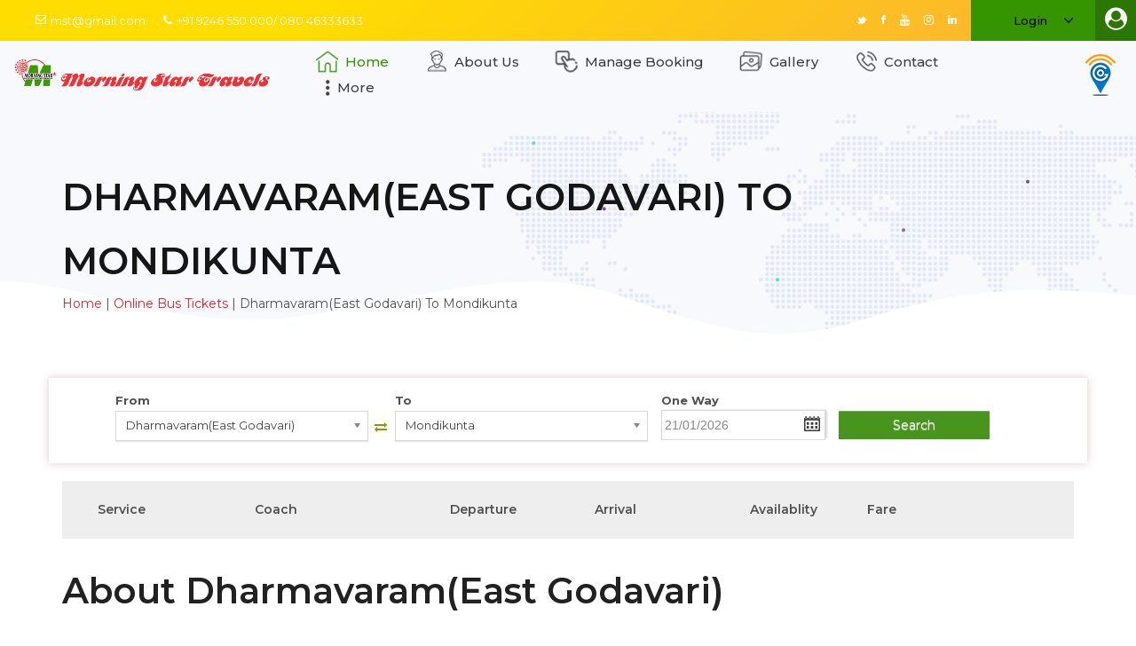

--- FILE ---
content_type: text/html; charset=utf-8
request_url: https://www.morningstartravels.in/routes-directory/dharmavaram(east%20godavari)-to-mondikunta
body_size: 68098
content:
<!DOCTYPE html>
<html lang="en">
  <head>
    <link rel="amphtml" href="http://www.morningstartravels.in/routes-directory/dharmavaram(east%20godavari)-to-mondikunta"> 
  	<link rel="shortcut icon" href="https://gst-contracts.s3.amazonaws.com/uploads/bcc/cms/asset/avatar/37121/fav-icon.png" type="image/png" />
    <meta http-equiv="Content-Type" content="text/html; charset=utf-8" />
		<title> Morning Star Travels | Bus Directory | Bus Booking |  Morning Star Travels </title>
    <meta http-equiv="Content-Type" content="text/html; charset=_charset" />
    <meta name="author" content="" />
    <meta name="description" content="This page helps you search for the bus routes through  Morning Star Travels Bus Directory and to do the bus booking with  Morning Star Travels for your preferred route." />
    <meta name="keywords" content="Book Dharmavaram(East Godavari) bus tickets, Book Mondikunta bus tickets, Bus tickets from Dharmavaram(East Godavari) to Mondikunta, Bus tickets Dharmavaram(East Godavari) to Mondikunta, Bus tickets Dharmavaram(East Godavari) Mondikunta" />
    <meta name="robots" content="index,follow" />
    <meta name="distribution" content="global" />
    <meta name="rating" content="general" />
    <meta name="viewport" content="width=1024" />
      <meta property="og:type" content="website" /> 
    <meta property="og:title" content="Morning Star Travels Online Bus Ticket Booking | Morning Star Bus" 
    /> 
    <meta property="og:description" content="Morning Star Travels brings an amazing bus booking offer to all it&#39;s customers. It&#39;s 10% Paytm Cashback and flat 5% discount on online bus ticket booking. So, stop thinking and start booking. Morning Star Bus offers bus service in Hyderabad, Guntur, Bangalore, Chennai, Pondicherry, Nellore and various other cities" /> 
    <meta property="og:url" content="https://www.morningstartravels.in/" /> 
    <meta property="og:site_name" content="Morning Star Travels" /> 
    <meta name="twitter:card" content="summary" /> 
    <meta name="twitter:description" content="Morning Star Travels brings an amazing bus booking offer to all it&#39;s customers. It&#39;s 10% Paytm Cashback and flat 5% discount on online bus ticket booking. So, stop thinking and start booking. Morning Star Bus offers bus service in Hyderabad, Guntur, Bangalore, Chennai, Pondicherry, Nellore and various other cities" /> 
    <meta name="twitter:title" content="Morning Star Travels Online Bus Ticket Booking | Morning Star Bus" 
    /> 
     <link href="https://fonts.googleapis.com/css?family=Poppins:100,100i,200,200i,300,300i,400,400i,500,600,700,700i,800,800i,900" rel="stylesheet">
     <link media="all" rel="stylesheet" href="https://maxcdn.bootstrapcdn.com/font-awesome/4.7.0/css/font-awesome.min.css">
    <link rel="stylesheet" href="//cdn-css1-cf-ind.ticketsimply.net/assets/jquery-lib-8bb7aec31c5e88586131e0daba57fce82267cc8579ff71b08fadf7562731b1e4.css" media="all" />

  	<link rel="stylesheet" href="//cdn-css2-cf-ind.ticketsimply.net/assets/print-46dff0de2f693febb99722d5098a086f866c9e471a898483e67be79b9081525d.css" media="print" />


    <!-- DNS prefetch -->
<link rel="dns-prefetch" href="//cdn-css0-cf-ind.ticketsimply.net" /><link rel="dns-prefetch" href="//cdn-css1-cf-ind.ticketsimply.net" /><link rel="dns-prefetch" href="//cdn-css2-cf-ind.ticketsimply.net" /><link rel="dns-prefetch" href="//cdn-js0-cf-ind.ticketsimply.net" /><link rel="dns-prefetch" href="//cdn-js1-cf-ind.ticketsimply.net" /><link rel="dns-prefetch" href="//cdn-js2-cf-ind.ticketsimply.net" /><link rel="dns-prefetch" href="//cdn-assets0-cf-ind.ticketsimply.net" /><link rel="dns-prefetch" href="//cdn-assets1-cf-ind.ticketsimply.net" /><link rel="dns-prefetch" href="//cdn-assets2-cf-ind.ticketsimply.net" />


<script>
if (!Array.prototype.indexOf)
{
  Array.prototype.indexOf = function(elt /*, from*/)
  {
    var len = this.length;

    var from = Number(arguments[1]) || 0;
    from = (from < 0)
         ? Math.ceil(from)
         : Math.floor(from);
    if (from < 0)
      from += len;

    for (; from < len; from++)
    {
      if (from in this &&
          this[from] === elt)
        return from;
    }
    return -1;
  };
}
</script>
<meta name="csrf-param" content="authenticity_token" />
<meta name="csrf-token" content="B2kIZbqmUplDt_yYG36cVQ-DDthZ5un4FNefmvG3K4DVa6cZNkGYqDfQWxontKWFsZ81Ombj0AfGqa0Sw7YDag" />
<script src="//cdn-js2-cf-ind.ticketsimply.net/assets/jquery-lib-e4fc29cbf74415ace6ff64a24945e2aa053dca7fd83576e837f0ddc247d67631.js"></script>

    <link rel="stylesheet" href="//cdn-css0-cf-ind.ticketsimply.net/assets/bootstrap_public_www/admin_index-5b6e177c7a67c915bdb461d24150ce237d981ad151e0a51b60f4959f05be1a4e.css" media="screen" />
    <script src="//cdn-js2-cf-ind.ticketsimply.net/assets/public_app-8aa8e4247ead50b38ae7d9fb5d9dfa13e0056b4f523d00357596012743c501bb.js"></script>  
  

<script>

function generatePincodeForm(){
  var html = ""
  var type ='"pincode_no"'
  customer_state_value =''
      customer_city_value=''
      customer_pin_value=''
      var pincode_mandatory = false 
      html='<h5 class="ps-header col-md-12" style="padding: 0px 0px 3px;"><b>Please Enter Your Residential Location Details</b><a href="javascript:void(0)" style="padding-left:10px" data-toggle="tooltip" data-placement="top" data-container="body" class="fa fa-question-circle" title= "As per the Govt new Gst Rule-46 passengers are mandated to provide their residential State, City and Pincode details for the Bookings."  tabindex="-1" alt="Info"></a></h5>'
      html += "<input class='col-md-3 form-control input-sm enter-key' type='text' maxlength='6' value='"+ customer_pin_value +"'placeholder='Pin code' name='customer[pin_code]' id='customer_pin_code' onkeypress='return isNumber(event)', onchange='return changeState(this.value,"+type+");' data-pas-other-field='pincode' required ="+ pincode_mandatory +">&nbsp;"
      var state_mandatory = true 
      html += "<select class='form-control input-sm enter-key col-md-3'name='customer_state_key' id='customer_state_key' required ="+ state_mandatory +">"
      html += "<option value=''>Please select a State</option>"
      options = [["Andaman And Nicobar Islands","Andaman And Nicobar Islands"],["Andhra Pradesh","Andhra Pradesh"],["Arunachal Pradesh","Arunachal Pradesh"],["Assam","Assam"],["Bihar","Bihar"],["Chandigarh","Chandigarh"],["Chhattisgarh","Chhattisgarh"],["Delhi","Delhi"],["Goa","Goa"],["Gujarat","Gujarat"],["Haryana","Haryana"],["Himachal Pradesh","Himachal Pradesh"],["Jammu And Kashmir","Jammu And Kashmir"],["Jharkhand","Jharkhand"],["Karnataka","Karnataka"],["Kerala","Kerala"],["Ladakh","Ladakh"],["Lakshadweep","Lakshadweep"],["Madhya Pradesh","Madhya Pradesh"],["Maharashtra","Maharashtra"],["Manipur","Manipur"],["Meghalaya","Meghalaya"],["Mizoram","Mizoram"],["Nagaland","Nagaland"],["Odisha","Odisha"],["Puducherry","Puducherry"],["Punjab","Punjab"],["Rajasthan","Rajasthan"],["Sikkim","Sikkim"],["Tamil Nadu","Tamil Nadu"],["Telangana","Telangana"],["The Dadra And Nagar Haveli And Daman And Diu","The Dadra And Nagar Haveli And Daman And Diu"],["Tripura","Tripura"],["Uttar Pradesh","Uttar Pradesh"],["Uttarakhand","Uttarakhand"],["West Bengal","West Bengal"]]
      for (i=0; i<options.length; i++) {
        html += "<option value='"+options[i][0]+"'>"+options[i][0]+"</option>" 
      }
      html +="</select>&nbsp;"
      var city_mandatory = false
      html += "<input class='form-control input-sm enter-key col-md-3' type='text' maxlength='16' placeholder='City' name='customer_city_key' id='customer_city_key' data-pas-other-field='city' value ='"+ customer_city_value +"'required ="+ city_mandatory +">&nbsp;"
      $("#passenger_details_with_pincode").html(html)
}	

var locale_global = 'en';
var convert_money_for_spanish = 'false'
var convert_money_for_indonesia = "false"
var currency_symbol = "₹"
var passenger_category_fare_index_list = ["1", "3", "7", "10", "13", "16", "19", "22", "25","28","31","34"];
var passenger_category_cmsn_index_list = ["2", "4", "8", "11", "14", "17","20", "23", "26","29","32","35"];
var passenger_category_tieup_index_list = ["5", "6", "9", "12", "15", "18","21", "24", "27","30","33","36"];
// TODO31
// function onload_banner() {
//   $$("#body")[0].insert({ top: $('#new_updates_div').innerHTML });
// }
// function hide_banner(){
//   $('#alert_banner').hide();
// }
//window.onload = onload_banner;

	window.inactiveCount = 0;
	window.inactiveSecondsCount = 900;

	function closeInactive(){
	  if( document.visibilityState === "hidden" ){
	    inactiveCount += 1
	    if( inactiveCount == inactiveSecondsCount ){
	      window.close();
	    }
	  } else if ( document.visibilityState === "visible" ){
	    inactiveCount = 0
	  }
	  setTimeout(function(){
	    closeInactive();
	  }, 1000);
	}


</script>

<!-- // Ajax form submit is not working in rails5,so added below code -->
<link rel="canonical" href="http://www.morningstartravels.in/routes-directory/dharmavaram(east%20godavari)-to-mondikunta">
  <script src="//cdn-js2-cf-ind.ticketsimply.net/assets/locale/ts_l10n_en-212e2c104ebdddd1ef5b34c75553f50878d2df5018fea8b1edb6c297361ab936.js"></script>


<script type="text/javascript">
   // var BTX_DATE_FORMAT = 'Y/m/d'; // '%d/%m/%Y';
   // var BTX_DATETIME_FORMAT = 'Y/m/d ' + 'H:i:s A'; // '%d/%m/%Y %I:%M:%S %p';
   var current_date_format = '%d/%m/%Y'
   var setting_date_format = 'd/m/Y'
</script>

<!-- Using Yahoo UI library:: Hack for IE fixed select box width -->
<!--[if gte IE 5]>
	<script src="/assets/common_app/yahoo_ui_selectbox_width_hack/yahoo_2_0_0_b3.js" type="text/javascript"></script>
	<script src="/assets/common_app/yahoo_ui_selectbox_width_hack/event_2_0_0_b3.js" type="text/javascript"></script>
	<script src="/assets/common_app/yahoo_ui_selectbox_width_hack/dom_2_0_2_b3.js" type="text/javascript"></script>
	<script src="/assets/common_app/yahoo_ui_selectbox_width_hack/ie_select_width_fix.js" type="text/javascript"></script> 
<![endif]-->

<!--[if IE]>
<![endif]-->
<!--[if IE 7]>
    <link rel="stylesheet" href="//cdn-css1-cf-ind.ticketsimply.net/assets/bootstrap_public_www/ie7-88558980b0543ad37c1e55beca18efb8937e870da7b4ecd217e22d43e5781008.css" media="all" />
    <link rel="stylesheet" href="//cdn-css2-cf-ind.ticketsimply.net/assets/bootstrap_public_www/font-awesome-ie7-082240f395e1d501780a7ce99975fa60731f1e4f740d6d2374ad1dc0d59e0e04.css" media="all" />
<![endif]-->
<!--[if IE 8]>
  <link rel="stylesheet" href="//cdn-css0-cf-ind.ticketsimply.net/assets/bootstrap_public_www/ie8-a9b5e12828dee8b690a8e12c79656afd44cce82e8c66cdcd7595563d18734b0c.css" media="all" />
<![endif]-->
<script type='text/javascript'> var customerId='IC409261';</script>

<style>
	#tw_content .input-group{
		display: block !important;
	}
</style>
<script type="text/javascript">
var rumMOKey='a5d01450840a82badb0343e08b6551b2';(function(){if(window.performance && window.performance.timing && window.performance.navigation) {var site24x7_rum_beacon=document.createElement('script');site24x7_rum_beacon.async=true;site24x7_rum_beacon.setAttribute('src','//static.site24x7rum.com/beacon/site24x7rum-min.js?appKey='+rumMOKey);document.getElementsByTagName('head')[0].appendChild(site24x7_rum_beacon);}})(window)
</script>
 <!-- TODO31 -->
<link rel="stylesheet" href="//cdn-css1-cf-ind.ticketsimply.net/assets/bootstrap_public_default/admin_index-684723ab1e3e2b1d0a754a8b02d742df13cecc27000d4439bf7059409da2a1c2.css" media="all" />
<!-- <link rel="stylesheet" href="https://cdnjs.cloudflare.com/ajax/libs/font-awesome/4.5.0/css/font-awesome.css" /> -->

  <link rel="stylesheet" href="//cdn-css1-cf-ind.ticketsimply.net/assets/cms_theme_mst/stylesheets/global-bcd74eba789dccc3878b35ee24ad4e31c497378202e13e12a4f3d8f5292265b7.css" media="screen" />
  <link rel="stylesheet" href="//cdn-css0-cf-ind.ticketsimply.net/assets/cms_theme_mst/stylesheets/listnav-0859343705d21ee006c703b0c660fb8f21c3b7f739fff8c5927800905757425c.css" media="screen" />
  <script src="//cdn-js1-cf-ind.ticketsimply.net/assets/cms_theme_mst/javascripts/jquery-listnav-6c414b11da6fa5e3b2e2da1690da75c6b1127b2df0c6fcb0375a2db62ba1eebc.js"></script>  
<link rel="stylesheet" href="//cdn-css1-cf-ind.ticketsimply.net/assets/cms_theme_mst/stylesheets/font-awesome-5-2ee73acb89bda82164c0d8bb716f6df780830d140dea45fa1c75f203609698b7.css" media="screen" />
    <!--[if lte IE 6]>
      <style type="text/css">
      	#body-content #left_bar { border:2px solid #eee; width:172px; margin-right:0; }
      	#body-content div.right_bar { position:relative; top:0px; right:0px; margin:0px; width:746px; }
        .tcell { 	font-size:10px; font-weight:bold; height:27px; width:35px; }
		#ts_pub_nav ul {margin-left: 370px;}
		.ubercolortabs ul {margin: 29px 0 0 3px;    padding: 0;}
        /*#main-content #search-results { font-family:Tahoma; margin-left:10px; width:500px;  }*/
      </style>
    <![endif]-->

    <!--[if IE 7]>
      <style type="text/css">
        #body-content div.right_bar { position:relative; top:0px; right:0; margin:0px; width:735px; }
        .tcell { 	font-size:10px; font-weight:bold; height:27px; width:35px; }
        /*#body-content div.right_bar { width:746px; }*/
        .clearfix {clear: both; height: 40px;}
		#agent {  margin-top: -98px;    position: relative;    right: 10px;    text-align: center;    top: 7px;}
      </style>
    <![endif]-->
    <script type="text/javascript">
/*schedule & source to destination page*/
function initDatePickers( minDate, dateFormat ){
    $("#searchbus_depart").datepicker({
    minDate: new Date(),
    dateFormat : dateFormat,
  });
  $("#searchbus_depart").datepicker("option", "minDate", minDate);
}
</script>
    
      <script>
    (function(i,s,o,g,r,a,m){i['GoogleAnalyticsObject']=r;i[r]=i[r]||function(){
    (i[r].q=i[r].q||[]).push(arguments)},i[r].l=1*new Date();a=s.createElement(o),
    m=s.getElementsByTagName(o)[0];a.async=1;a.src=g;m.parentNode.insertBefore(a,m)
    })(window,document,'script','//www.google-analytics.com/analytics.js','ga');
    ga('create', 'UA-108747330-1', 'auto');
    ga('send', 'pageview');
  </script>
  <script type='application/ld+json'> 
    {
      "@context": "http://www.schema.org",
      "@type": "WebSite",
      "name": " Morning Star Travels",
      "alternateName": " Morning Star Travels",
      "url": "http://www.morningstartravels.in/"
    }
   </script> 

    <style type="text/css">
table td,
table th {
    text-align: center;
}
iframe,
img{
    max-width: 100%;
}
a,
abbr,
acronym,
address,
applet,
b,
big,
blockquote,
body,
caption,
center,
fieldset,
font,
form,
h1,
h2,
h3,
h4,
h5,
h6,
html,
i,
iframe,
label,
li,
ol,
table,
tbody,
td,
tfoot,
th,
thead,
tr,
tt,
ul {
    background: 0 0;
    border: 0;
    margin: 0;
    outline: 0;
    padding: 0;
    vertical-align: baseline;
}

body,
pre {
    background-color: #fff;
}

a img,
table {
    border: none;
}

ol,
pre,
ul {
    margin: 15px 0;
}

del {
    text-decoration: line-through;
}

table {
    border-collapse: collapse;
    border-spacing: 0;
    vertical-align: middle;
    width: 100%;
}

table th {
    border: 0;
    padding: 5px 7px;
}

table td {
    padding: 5px 10px;
}
img {
    height: auto;
}

.clearfix:after,
.clearfix:before {
    content: " ";
    display: table;
}

.clear:after {
    clear: both;
    content: "";
    display: block;
}

html {
    overflow-y: scroll!important;
}

body {
    font-family: Poppins, sans-serif;
    font-size: 14px;
    line-height: 1.714285714285714em;
    font-weight: 400;
    color: #505050;
    overflow-x: hidden!important;
    -webkit-font-smoothing: antialiased;
}

h1 {
    font-size: 65px;
    line-height: 1.092307692307692em;
    font-weight: 600;
}

h2 {
    font-size: 40px;
    line-height: 1.15em;
    font-weight: 600;
}

h3 {
    font-size: 30px;
    line-height: 1.2em;
    font-weight: 600;
}

h4 {
    font-size: 22px;
    line-height: 1.272727272727273em;
    font-weight: 600;
}

blockquote>*,
h1 a,
h2 a,
h3 a,
h4 a,
h5 a,
h6 a {
    font-family: inherit;
    letter-spacing: inherit;
    text-transform: inherit;
}

h5 {
    font-size: 18px;
    line-height: 1.333333333333333em;
    font-weight: 600;
}

h6 {
    font-size: 14px;
    line-height: 1.428571428571429em;
    font-weight: 600;
}

h1,
h2,
h3,
h4,
h5,
h6 {
    color: #212121;
    margin: 25px 0;
}

h1 a,
h2 a,
h3 a,
h4 a,
h5 a,
h6 a {
    color: inherit;
    font-size: inherit;
    font-weight: inherit;
    font-style: inherit;
    line-height: inherit;
}

a:hover,
h1 a:hover,
h2 a:hover,
h3 a:hover,
h4 a:hover,
h5 a:hover,
h6 a:hover,
p a:hover {
    color: #359500;
}

a,
p a {
    color: #212121;
    text-decoration: none;
    -webkit-transition: color .2s ease-out;
    -moz-transition: color .2s ease-out;
    transition: color .2s ease-out;
}

p {
    margin: 10px 0;
}

input[type=submit] {
    -webkit-appearance: none;
}

ol,
ul {
    list-style-position: inside;
}

ol ol,
ol ul,
ul ol,
ul ul {
    margin: 0;
    padding: 0 0 0 15px;
}

table tbody tr,
table thead tr {
    border: 1px solid #d4d3d3;
}

table tbody th {
    border-right: 1px solid #d4d3d3;
}
.sticky {
    opacity: 1;
}

.qodef-full-width {
    z-index: 100;
    position: relative;
}
.qodef-vertical-align-containers .qodef-position-left-inner,
.qodef-vertical-align-containers .qodef-position-right-inner {
    display: inline-block;
    vertical-align: middle;
}
.qodef-grid {
    margin: 0 auto;
    width: 1100px;
}

.qodef-vertical-align-containers {
    position: relative;
    width: 100%;
    height: 100%;
    padding: 0 20px;
    box-sizing: border-box;
}
.qodef-owl-slider .owl-carousel .owl-item img,
.qodef-parallax-row-holder {
    -webkit-transform: translateZ(0);
}
.qodef-vertical-align-containers .qodef-position-left {
    position: relative;
    height: 100%;
    float: left;
    z-index: 2;
}
.qodef-vertical-align-containers .qodef-position-right {
    position: relative;
    height: 100%;
    float: right;
    text-align: right;
    z-index: 2;
        cursor: pointer;
}

.qodef-vertical-align-containers .qodef-position-right.qodef-has-widget .qodef-position-right-inner {
    height: 100%;
}

.qodef-vertical-align-containers .qodef-position-left:before,
.qodef-vertical-align-containers .qodef-position-right:before {
    content: "";
    height: 100%;
    display: inline-block;
    vertical-align: middle;
    margin-right: 0;
}
.qodef-no-space .qodef-outer-space {
    margin: 0;
}

.qodef-no-space .qodef-outer-space .qodef-item-space {
    padding: 0;
    margin: 0;
}

.qodef-no-space.qodef-disable-bottom-space{
    margin-bottom: 0;
}
.qodef-tiny-space .qodef-outer-space {
    margin: 0 -3px;
}

.qodef-tiny-space .qodef-outer-space .qodef-item-space {
    padding: 0 3px;
    margin: 0 0 6px;
}

.qodef-tiny-space.qodef-disable-bottom-space {
    margin-bottom: -6px;
}
.qodef-small-space .qodef-outer-space {
    margin: 0 -10px;
}

.qodef-small-space .qodef-outer-space .qodef-item-space {
    padding: 0 10px;
    margin: 0 0 20px;
}

.qodef-small-space.qodef-disable-bottom-space {
    margin-bottom: -20px;
}
.qodef-normal-space .qodef-outer-space {
    margin: 0 -15px;
}

.qodef-normal-space .qodef-outer-space .qodef-item-space {
    padding: 0 15px;
    margin: 0 0 30px;
}

.qodef-normal-space.qodef-disable-bottom-space {
    margin-bottom: -30px;
}
.qodef-medium-space .qodef-outer-space {
    margin: 0 -20px;
}

.qodef-medium-space .qodef-outer-space .qodef-item-space {
    padding: 0 20px;
    margin: 0 0 40px;
}

.qodef-medium-space.qodef-disable-bottom-space {
    margin-bottom: -40px;
}

.qodef-grid-list .qodef-item-space {
    position: relative;
    display: inline-block;
    /*width: 100%;*/
    vertical-align: top;
    box-sizing: border-box;
    margin-top:30px;
}


.qodef-grid-col-3:after,
.qodef-grid-col-3:before,
.qodef-grid-row:after,
.qodef-grid-row:before {
    content: " ";
    display: table;
}

.qodef-grid-list:not(.qodef-one-columns) .qodef-item-space {
    float: left;
}

.qodef-grid-list.qodef-one-columns .qodef-item-space,
.qodef-grid-list.qodef-one-columns .qodef-masonry-grid-sizer {
    width: 100%;
}
.qodef-grid-row {
    margin-left: -15px;
    margin-right: -15px;
}

.qodef-grid-row:after {
    clear: both;
}
.qodef-grid-col-3 {
    min-height: 1px;
    padding-left: 15px;
    padding-right: 15px;
    position: relative;
    box-sizing: border-box;
}
.qodef-grid-col-3 {
    float: left;
    width: 25%;
}

.qodef-grid-col-3:after {
    clear: both;
}

@media only screen and (max-width:1024px) {
    .qodef-grid-col-3 {
        width: 100%;
        float: none;
    }
}
.qodef-grid-col-6 {
    position: relative;
    float: left;
    width: 50%;
    min-height: 1px;
    padding-left: 15px;
    padding-right: 15px;
    box-sizing: border-box;
}

.qodef-grid-col-6:after,
.qodef-grid-col-6:before {
    content: " ";
    display: table;
}

.qodef-grid-col-6:after {
    clear: both;
}

@media only screen and (max-width:1024px) {
    .qodef-grid-col-6 {
        width: 100%;
        float: none;
    }
}


.widget {
    margin: 0 0 35px;
}
.widget .qodef-widget-title {
    margin: 0 0 14px;
}
.widget ul {
    padding: 0;
    margin: 0;
    list-style: none;
}
.widget ul li {
    margin: 0 0 10px;
}
.widget ul li:last-child {
    margin: 0;
}
.widget.widget_text img {
    display: block;
}
.widget.widget_media_image {
    margin-bottom: 20px;
}
.widget.widget_media_image .qodef-widget-title {
    margin-bottom: 32px;
}
.widget.widget_media_image a,
.widget.widget_media_image img {
    display: block;
}
.widget.qodef-blog-list-widget .qodef-widget-title {
    margin-bottom: 29px;
}
.qodef-top-bar .widget {
    margin: 0;
}
.qodef-page-footer .qodef-icon-widget-holder {
    width: 100%;
    color: #fff;
}
.qodef-page-footer .qodef-icon-widget-holder:hover {
    color: #359500;
}
.qodef-page-footer .qodef-icon-widget-holder .icon_mail_alt {
    margin-top: -3px;
}
.qodef-page-footer .widget {
    margin-bottom: 25px;
    color: #b1b2b2;
}
.qodef-page-footer .widget.qodef-blog-list-widget .qodef-post-title {
    color: #a9a9a9;
    font-weight: 400;
}
.qodef-page-footer .widget.qodef-blog-list-widget .qodef-post-title a {
    color: inherit;
}
.qodef-page-footer .widget.qodef-blog-list-widget .qodef-post-title a:hover {
    color: #359500;
}
.qodef-page-footer .widget.qodef-blog-list-widget .qodef-post-info-date a {
    color: #fff;
}
.qodef-page-footer .widget.qodef-blog-list-widget .qodef-post-info-date a:hover {
    color: #359500;
}
.qodef-page-footer .widget.widget_media_image {
    margin-bottom: 20px;
}
.qodef-page-footer .widget:last-child {
    margin: 0!important;
}
.qodef-page-footer .widget .qodef-widget-title {
    color: #fff;
    margin: 0 0 23px;
}
.qodef-page-footer .widget a {
    color: #fff;
}
.qodef-page-footer .widget a:hover {
    color: #359500;
}
.qodef-page-footer .qodef-footer-bottom-holder .widget_text a {
    color: #fff;
}
.qodef-page-footer .qodef-footer-bottom-holder .widget_text a:hover {
    color: #359500;
}
.qodef-top-bar a {
    color: #fff;
}
.qodef-top-bar a:hover {
    color: #359500;
}
.qodef-top-bar .qodef-icon-widget-holder {
    color: #fff;
    margin-left: 20px;
}
.qodef-top-bar .qodef-icon-widget-holder .qodef-icon-element,
.qodef-top-bar .qodef-icon-widget-holder:hover .qodef-icon-text {
    color: #ffffff;
}
.qodef-top-bar .qodef-icon-widget-holder .icon_mail_alt {
    margin-top: -3px;
}
.qodef-top-bar .widget {
    display: inline-block;
    vertical-align: middle;
    margin: 0;
}
.qodef-top-bar .widget p,
.qodef-top-bar .widget.widget_text {
    margin: 0;
}

.widget_icl_lang_sel_widget {
    position: relative;
    display: inline-block;
    vertical-align: middle;
}

.widget_icl_lang_sel_widget img {
    position: relative;
    display: inline-block!important;
    vertical-align: middle;
    top: -1px;
    padding-right: 6px;
}

.widget_icl_lang_sel_widget .wpml-ls-legacy-dropdown{
    position: relative;
    display: inline-block;
    vertical-align: middle;
    width: 200px;
    text-align: left;
    box-sizing: border-box;
}

.widget_icl_lang_sel_widget .wpml-ls-legacy-dropdown:hover .wpml-ls-sub-menu {
    padding: 14px 20px 14px 42px;
    height: auto;
    visibility: visible;
    -webkit-transition-delay: 0s;
    -moz-transition-delay: 0s;
    transition-delay: 0s;
}

.widget_icl_lang_sel_widget .wpml-ls-legacy-dropdown:hover .wpml-ls-sub-menu .wpml-ls-item {
    -webkit-transition: .2s .1s;
    -moz-transition: .2s .1s;
    transition: .2s .1s;
    opacity: 1;
}

.widget_icl_lang_sel_widget .wpml-ls-legacy-dropdown .wpml-ls-item-legacy-dropdown{
    padding: 0;
    margin: 0;
}

.widget_icl_lang_sel_widget .wpml-ls-legacy-dropdown .wpml-ls-item-toggle{
    position: relative;
    display: block;
    padding: 9px 20px;
    color: #212121;
    background-color: #fff;
    border: 1px solid #d4d3d3;
    box-sizing: border-box;
}

.widget_icl_lang_sel_widget .wpml-ls-legacy-dropdown .wpml-ls-item-toggle:hover{
    color: #359500;
}

.widget_icl_lang_sel_widget .wpml-ls-legacy-dropdown .wpml-ls-item-toggle:after{
    content: '\33';
    position: absolute;
    top: calc(50% - 8px);
    right: 20px;
    display: block;
    font: normal normal normal 14px/1 FontAwesome;
    font-size: 18px;
    line-height: 1;
    content: "\f107";
}

.widget_icl_lang_sel_widget .wpml-ls-legacy-dropdown .wpml-ls-sub-menu {
    position: absolute;
    top: 100%;
    left: 0;
    width: 100%;
    padding: 0 20px 0 42px;
    margin: 0;
    list-style: none;
    background-color: #359500;
    box-shadow: 0 3px 13px 0 rgba(0, 0, 0, .03);
    border-top: 0;
    z-index: 10;
    height: 0;
    visibility: hidden;
    box-sizing: border-box;
    -webkit-transition: .2s ease-out;
    -moz-transition: .2s ease-out;
    transition: .2s ease-out;
}

.widget_icl_lang_sel_widget .wpml-ls-legacy-dropdown .wpml-ls-sub-menu .wpml-ls-item{
    display: block;
    width: 100%;
    margin: 0;
    padding: 0;
    opacity: 0;
    -webkit-transition: 0s;
    -moz-transition: 0s;
    transition: 0s;
}

.widget_icl_lang_sel_widget .wpml-ls-legacy-dropdown .wpml-ls-sub-menu .wpml-ls-item a{
    display: block;
    padding: 7px 0;
}
.qodef-top-bar .widget_icl_lang_sel_widget .wpml-ls-legacy-dropdown {
    width: 140px;
    text-transform: capitalize;
}

.qodef-top-bar .widget_icl_lang_sel_widget .wpml-ls-legacy-dropdown .wpml-ls-item-toggle {
    padding: 0;
    font-size: 13px;
    line-height: 46px;
    letter-spacing: .01em;
    font-weight: 500;
    text-align: center;
    color: #fff;
    background-color: #359500;
    border: 0;
    text-indent: -6px;
}

.qodef-top-bar .widget_icl_lang_sel_widget .wpml-ls-legacy-dropdown .wpml-ls-item-toggle:after{
    right: 24px;
}

.qodef-top-bar .widget_icl_lang_sel_widget .wpml-ls-legacy-dropdown .wpml-ls-sub-menu .wpml-ls-item a {
    font-size: 13px;
    line-height: 24px;
    font-weight: 500;
    letter-spacing: .01em;
    color: #fff;
}

.qodef-top-bar .widget_icl_lang_sel_widget .wpml-ls-legacy-dropdown .wpml-ls-sub-menu .wpml-ls-item a span {
    position: relative;
}

.qodef-top-bar .widget_icl_lang_sel_widget .wpml-ls-legacy-dropdown .wpml-ls-sub-menu .wpml-ls-item a span:after{
    content: '';
    position: absolute;
    left: 0;
    bottom: 0;
    height: 2px;
    width: 0;
    background-color: currentColor;
    -webkit-transition: width .3s ease-out;
    -moz-transition: width .3s ease-out;
    transition: width .3s ease-out;
}

.qodef-top-bar .widget_icl_lang_sel_widget .wpml-ls-legacy-dropdown .wpml-ls-sub-menu .wpml-ls-item a:hover span:after{
    width: 100%;
}
.qodef-blog-list-holder.qodef-bl-simple .qodef-post-image {
    display: table-cell;
    vertical-align: top;
    width: 136px;
}
.qodef-blog-list-holder.qodef-bl-simple .qodef-bli-content {
    display: table-cell;
    vertical-align: top;
    width: auto;
    padding-left: 25px;
}
.qodef-blog-list-holder .qodef-post-title {
    margin: 0;
}
.qodef-blog-list-holder.qodef-bl-simple .qodef-post-excerpt-holder {
    margin-top: 15px;
}
.qodef-blog-list-holder.qodef-bl-simple .qodef-bli-info {
    margin-top: 19px;
}
.qodef-blog-list-holder .qodef-bli-info>* {
    position: relative;
    display: inline-block;
    vertical-align: top;
    margin-right: 20px;
    color: #212121;
    font-size: 14px;
    line-height: 1.428571428571429em;
    font-weight: 600;
}
.qodef-page-footer {
    z-index: 100;
    box-sizing: border-box;
}
.qodef-page-footer .qodef-footer-top-holder {
    position: relative;
    display: inline-block;
    width: 100%;
    vertical-align: middle;
    background-color: #212121;
    border-top: 0 solid #d4d3d3;
    box-sizing: border-box;
}
.qodef-page-footer .qodef-footer-top-holder .qodef-footer-top-alignment-left {
    text-align: left;
    margin-bottom: 25px;
    color: #fff;
}
.qodef-page-footer .qodef-footer-top-holder .qodef-footer-top-inner {
    box-sizing: border-box;
}
.qodef-page-footer .qodef-footer-top-holder .qodef-footer-top-inner.qodef-full-width {
    padding: 50px 110px 78px;
}
.qodef-page-footer .qodef-footer-bottom-holder {
    position: relative;
    display: inline-block;
    width: 100%;
    vertical-align: middle;
    background-color: #212121;
    border-top: 0 solid #d4d3d3;
    box-sizing: border-box;
}
.qodef-page-footer .qodef-footer-bottom-holder .qodef-footer-bottom-inner {
    box-sizing: border-box;
}
.qodef-page-footer .qodef-footer-bottom-holder .qodef-footer-bottom-inner.qodef-grid {
    padding: 12px 0;
}
.qodef-page-footer .qodef-footer-bottom-holder .qodef-footer-bottom-inner.qodef-full-width {
    padding: 12px 40px;
}
.qodef-logo-wrapper {
    display: inline-block;
    vertical-align: middle;
    line-height: 1;
}
.qodef-logo-wrapper a {
    position: relative;
    display: inline-block;
    vertical-align: top;
    max-width: 100%;
}
.qodef-logo-wrapper a img {
    width: 100%;
    -webkit-transition: opacity .2s ease;
    -moz-transition: opacity .2s ease;
    transition: opacity .2s ease;
}
.qodef-logo-wrapper a img.qodef-normal-logo {
    opacity: 1;
}
.qodef-logo-wrapper a img.qodef-dark-logo {
    opacity: 0;
    -webkit-transform: translateY(-100%);
    -moz-transform: translateY(-100%);
    transform: translateY(-100%);
}
.qodef-logo-wrapper a img.qodef-light-logo {
    opacity: 0;
    -webkit-transform: translateY(-200%);
    -moz-transform: translateY(-200%);
    transform: translateY(-200%);
}
.qodef-search-page-holder,
.qodef-search-page-holder .qodef-search-page-form,
.qodef-top-bar {
    width: 100%;
    vertical-align: middle;
    position: relative;
}
.qodef-top-bar {
    display: inline-block;
    height: 46px;
    font-size: 13px;
    line-height: 1;
    color: #fff;
    background-color: #fbb034;
    background-image: linear-gradient(315deg, #fbb034 0%, #ffdd00 74%);
    box-sizing: border-box;
    z-index: 111;
}
.qodef-top-bar>.qodef-vertical-align-containers {
    padding: 0 0 0 20px;
}
.qodef-top-bar .qodef-vertical-align-containers .qodef-position-left:before,
.qodef-top-bar .qodef-vertical-align-containers .qodef-position-right:before {
    display: none;
}
.qodef-top-bar .qodef-vertical-align-containers .qodef-position-left-inner,
.qodef-top-bar .qodef-vertical-align-containers .qodef-position-right-inner {
    display: -webkit-flex;
    display: flex;
    height: 100%;
    -webkit-align-items: center;
    align-items: center;
}
.qodef-top-bar .qodef-grid {
    height: 100%;
}
.qodef-top-bar .qodef-grid .qodef-vertical-align-containers {
    padding-left: 0;
    padding-right: 0;
}
.qodef-icon-widget-holder,
.qodef-icon-widget-holder>*{
    position: relative;
    display: inline-block;
    vertical-align: middle;
}
.widget.qodef-custom-font-widget,
.widget.qodef-custom-font-widget>* {
    margin: 0;
}
.qodef-icon-widget-holder {
    margin: 0;
}
.qodef-icon-widget-holder>* {
    color: inherit;
    font-size: inherit;
    line-height: inherit;
    font-style: inherit;
    font-weight: inherit;
    letter-spacing: inherit;
    text-transform: inherit;
}
.qodef-icon-widget-holder .qodef-icon-text {
    padding: 0 0 0 5px;
}

.qodef-icon-widget-holder .qodef-icon-text.qodef-no-icon {
    padding: 0;
}
.qodef-social-icon-widget-holder {
    position: relative;
    display: inline-block;
    vertical-align: middle;
    margin: 0;
    font-size: 13px;
    margin: 0 16px 0 0;
}
.qodef-social-icon-widget-holder .qodef-social-icon-widget {
    color: inherit;
    line-height: inherit;
    font-size: inherit;
    font-style: inherit;
    font-weight: inherit;
    letter-spacing: inherit;
}


.list-arrow li{
    width:33.3%;
    float: left;
}
.text-center{
    text-align: center;
}
.qodef-page-footer .qodef-footer-top-holder .qodef-footer-top-inner.qodef-full-width{
    border-bottom: 1px solid #424242;
}

.header-bottom{
    position: relative;
    display: inline-block;
    width: 100%;
    vertical-align: middle;
    margin: 0;
    padding: 0;
    z-index: 110;
    box-sizing: border-box;
    background: #fff;
    line-height: 75px;
    height: 80px;
}
.wrapper{
    position: relative;
    margin:auto !important;
}
.header-bottom ul li a {
    display: inline-block;
    width: 100%;
    vertical-align: top;
    line-height: 25px;
    box-sizing: border-box;

    font-family: 'Montserrat', sans-serif;
    font-weight: 500;
    border-bottom: 3px solid transparent;
    color: #3e3e3e;
    font-size: 15px;
    position: relative;
    text-decoration: none;
    text-transform: capitalize;
    -webkit-transition: all 0s;
    transition: all 0s;
    margin: 0 0 -1px;
}
.header-bottom nav>ul>li.active>a {
    color: #359500;
}
.header-bottom nav {
    position: relative;
    display: inline-block;
    vertical-align: middle;
    height: 100%;
     width: auto; 
}
.header-bottom nav>ul>li {
    position: relative;
    display: -webkit-box;
    display: -webkit-flex;
    display: -ms-flexbox;
    display: flex;
    -webkit-box-align: center;
    -webkit-align-items: center;
    -ms-flex-align: center;
    align-items: center;
    height: 100%;
    padding: 2px 0 0 34px;
    position: relative;
    margin-left: 20px;
    padding-right: 20px;
    float: left;
}
#menu-main-menu{
    margin:0;
}
.header-bottom .has_sub.active:before{
    background-image:url("//cdn-assets2-cf-ind.ticketsimply.net/assets/cms_theme_mst/images/mst-menu-icon-hover-35e793ff232fd62087022033c8f350f5a902bd3052aea01d2b85290c5a2a8bea.png")!important;
}
.header-bottom nav ul .has_sub:before {
    background-image:url("//cdn-assets2-cf-ind.ticketsimply.net/assets/cms_theme_mst/images/mst-menu-icon-ef20ad997d6cf26fcdb5304fc01b09da680aab348a2946fd28cadcd720d0b210.png");
    background-repeat: no-repeat;
    content: '';
    width: 26px;
    height: 30px;
    left: 0;
    position: absolute;
    top:2px;
    background-size: 170px;
    transition: all .5s;
}
.menu_icon2:before {
    background-position: -126px 0;
}
.menu_icon3:before {
    background-position: -96px 0;
}
.menu_icon4:before {
    background-position: -63px 0;
}
.menu_icon5:before {
    background-position: -30px 0;
}
.menu_icon6:before {
    background-position: -152px 0;
}

.header-bottom ul .has_sub:hover:before{
    background-image: url("//cdn-assets2-cf-ind.ticketsimply.net/assets/cms_theme_mst/images/mst-menu-icon-hover-35e793ff232fd62087022033c8f350f5a902bd3052aea01d2b85290c5a2a8bea.png");
    background-repeat: no-repeat;
    content: '';
    width: 26px;
    height: 30px;
    left: 0;
    position: absolute;
    top:2px;
    background-size: 170px;
    transition: all .5s;
}
.header-bottom ul .has_sub:hover a{
    color: #359500;
}
.header-bottom ul ul li a{
    color: #3e3e3e !important;
}
.header-bottom ul li.menu_icon6{
    padding: 2px 0 0 25px !important;
}

.qodef-login-opener i{
    font-size: 25px;
}








/* inner page css */
.innerpage_title{
    color: #161616;
    font-size: 42px;
    line-height: 72px !important;
    margin: 0;
    text-transform: uppercase;
}
.innerpage-header{

    background-size:cover; 
    background-repeat:no-repeat; 
    background-attachment:scroll; 
    background-position:center bottom; 
    height:250px; 
    padding-top:60px; 
    padding-bottom:145px;
}
.page-header_breadcrumbs .breadcrumbs {
    white-space: nowrap;
    text-transform: capitalize;
    letter-spacing: 0;
}
.breadcrumbs a {
    color: #e62225;
}
.page-header_breadcrumbs .divider:before {
    content: "\f105";
    font-family: 'FontAwesome';
    font-size: 16px;
    transition: all .3s ease;
    font-weight: 400;
    display: inline-block;
    vertical-align: top;
}
.page-header_breadcrumbs .divider {
    color: inherit;
    margin: 0 2.5px;
}

.about-sec, .agent-sec {
    padding-bottom: 50px;
}
.inner-page .header-bottom{
    background: #f7f9fd;
}

input:-webkit-autofill~label,
input:-webkit-autofill~.form-validation {
    color: #000!important
}



.qodef-top-bar .qodef-login-register-widget.qodef-user-not-logged-in {
    width: 46px;
    height: 100%;
    background-color: #2c7604;
    text-align: center;
}
.qodef-login-register-widget.qodef-user-not-logged-in .qodef-login-opener {
    display: flex;
    align-items: center;
    justify-content: center;
    height: 100%;
}



/* end inner page css */
#menu-main-menu ul{
    display: none;
    position: absolute;
    top: 30px;
    background: #fff;
    width: 160px;
    line-height: 24px;
    padding: 0;
    left: 0;
}
#menu-main-menu ul>li{
    padding: 5px 15px;
}
#menu-main-menu ul>li>ul{
    display: none;
    position: absolute;
    left: 100%;
}
#menu-main-menu ul li:hover a{
    color: #359500 !important;
}
#menu-main-menu li.has_sub:hover ul{
    display: block;
    list-style: none;
    text-align: left;
}
#menu-main-menu li.has_sub:hover ul ul{
    display: none;
    position: absolute;
    left: 100%;
    top: 0;
}
#menu-main-menu li{
    position: relative;
}
#menu-main-menu li ul li:hover ul{
    display: block !important;
}

#modify_search .container {
      /*width: auto;*/
    padding: 0;  
}
#modify_search{
    padding-top: 50px;
}
.schedule_container #search-form label {
    width: 100%;
    margin-bottom: 2px;
    float: left
}

.schedule_container #search-form .chosen-container {
    width: 100%!important
}

.schedule_container #search-form .chosen-container .chosen-single {
    height: 34px;
    background: #fff;
    border: 1px solid #d9d9d9
}

.schedule_container #search-form .chosen-container-single .chosen-single span {
    padding: 3px
}

.schedule_container #search-form .chosen-container-single .chosen-single div {
    background: none!important;
    border: none
}

.schedule_container #search-form .chosen-container-single .chosen-single div b {
    background-position: 0 6px
}

.schedule_container #search-form .plt2.prt2 {
    position: relative;
    padding-right: 0
}

.schedule_container #search-form .swap {
    position: absolute;
    top: 28px;
    left: -8px
}

.schedule_container #search-form #searchbus_depart {
    width: 100%!important;
    height: 34px!important;
    border: 1px solid #d9d9d9
}

.schedule_container #search-form #triptype_oneway {
    display: none
}

.schedule_container #search-form .btn-block {
    background: #47951c !important;
    border: #47951c!important;
    border-radius: 0
}

.schedule_container #search-form .chosen-container .chosen-drop {
    border: 1px solid #d9d9d9
}
#schedule_main_table {
    margin-top: 20px;
}
#searchbus_depart {
    background: transparent url(//cdn-assets2-cf-r5in.ticketsimply.net/assets/cms_theme_orange/images/cal-icon-bd6289fb01508b36feab893a5d38b1070479cca237e3b9d3e6357dfd2cc994ab.png) no-repeat 97% 41%;
    background-size: 18px
}
.qodef-page-footer .widget {
   margin-bottom: 25px;
    color: #fff; 
}
.city-content{
  padding:0 15px;
}
.city-content .city-btn{
  float: right;
  background: #359500;
  border:1px solid #359500;
  color: #fff;
  line-height: 40px;
  margin-top: -10px;
}
.city-content #list-nav li{
  margin-bottom: 15px;
  background: #fff;
  box-shadow: -1px 1px 10px 2px rgba(0,0,0,0.05);
  padding: 10px 0 10px 10px;
  line-height: 24px;
}
.city-content #list-nav{
  list-style: none;
}
.city-content #list-nav li a span:before{
  content: 'Arrow';
  background:url("//cdn-assets2-cf-ind.ticketsimply.net/assets/cms_theme_mst/images/right-arrow-fd0c1e30e4cc4bd6a578fc440346fa0ba80d539d28b1bf43bdf4155b1f09ba37.png") no-repeat center top;
  width: 40px;
  height: 20px;
  position: absolute;
  background-size: 16px;
  font-size: 0;
  top: 0;
 }
.city-content #list-nav li a span{
  position: relative;
  padding-right: 40px;
}
.city-content #list-nav li a{
    color: #212121 !important;
}
.bp-dp-content li {
    list-style: none;
}
.bp-dp-content .fa {
    margin-right: 10px;
}
.normal .elusive-phone-alt:before, .normal .elusive-envelope:before{
    color: #fff;
}
.qodef-footer-top-alignment-left h3{
    display: none;
}
</style>
<style>
      .search-row {
    border-bottom: 1px solid #eee;
    padding-top: 20px;
    padding-bottom: 20px;
  }

  .search-row > .container {
    padding-left: 0px;
    padding-right: 0px;
  }

  .ant-row-flex {
    display: -webkit-box;
    display: -webkit-flex;
    display: -ms-flexbox;
    display: flex;
    -webkit-box-orient: horizontal;
    -webkit-box-direction: normal;
    -webkit-flex-flow: row wrap;
    -ms-flex-flow: row wrap;
    flex-flow: row wrap;
  }

  .ant-row-flex-middle {
    -webkit-box-align: center;
    -webkit-align-items: center;
    -ms-flex-align: center;
    align-items: center;
  }

  .ant-col-1, .ant-col-2, .ant-col-3, .ant-col-4, .ant-col-5, .ant-col-6, .ant-col-7, .ant-col-8, .ant-col-9, .ant-col-10, .ant-col-11, .ant-col-12, .ant-col-13, .ant-col-14, .ant-col-15, .ant-col-16, .ant-col-17, .ant-col-18, .ant-col-19, .ant-col-20, .ant-col-21, .ant-col-22, .ant-col-23, .ant-col-24{
    float: left;
    -webkit-box-flex: 0;
    -webkit-flex: 0 0 auto;
    -ms-flex: 0 0 auto;
    flex: 0 0 auto;
  }

  .ant-col-5 {
    display: block;
    -webkit-box-sizing: border-box;
    box-sizing: border-box;
    width: 20.83333333%; 
  }

  .ant-col-4 {
    display: block;
    -webkit-box-sizing: border-box;
    box-sizing: border-box;
    width: 16.66666667%; 
  }

  .ant-col-3 {
    display: block;
    -webkit-box-sizing: border-box;
    box-sizing: border-box;
    width: 12.5%; 
  }

  .ant-col-2 {
    display: block;
    -webkit-box-sizing: border-box;
    box-sizing: border-box;
    width: 8.33333333%; 
  }

  .ant-btn {
    line-height: 1.5;
    display: inline-block;
    font-weight: 400;
    text-align: center;
    -ms-touch-action: manipulation;
    touch-action: manipulation;
    cursor: pointer;
    background-image: none;
    border: 1px solid transparent;
    white-space: nowrap;
    padding: 0 15px;
    font-size: 14px;
    border-radius: 4px;
    height: 32px;
    -webkit-user-select: none;
    -moz-user-select: none;
    -ms-user-select: none;
    user-select: none;
    -webkit-transition: all 0.3s cubic-bezier(0.645, 0.045, 0.355, 1);
    transition: all 0.3s cubic-bezier(0.645, 0.045, 0.355, 1);
    position: relative;
    color: rgba(0, 0, 0, 0.65);
    background-color: #fff;
    border-color: #d9d9d9;
  }

  .ant-btn-primary, .ant-btn-primary:hover, .ant-btn-primary:focus, .ant-btn-primary:active, .ant-btn-primary.active {
    background: #359500 !important;
    border: #359500 !important;
    border-radius: 0;
    color: #fff !important;
    font-size: 13px;
    line-height: 30px;
  }

  .ant-col-7 {
    display: block;
    -webkit-box-sizing: border-box;
    box-sizing: border-box;
    width: 29.16666667%;
  }

  .search-row > .container{
    width: 1060px;
  }

  .search-row.normal-service.search-results-row-heading {
    background: #eee;
    font-weight: 600;
    margin-top: 20px;
  }
    .sub-heading{
    margin-bottom: 50px;
  }
  
  .ui-state-default, .ui-widget-content .ui-state-default{
      background: transparent;
      border: 1px solid transparent;
      color: rgba(0,0,0,.65);
  }
  .ui-state-active, .ui-widget-content .ui-state-active{
      background: #f68121;
      border: 1px solid #f68121;
      color: #fff
  }
  .ui-datepicker td span, .ui-datepicker td a{
      text-align: center;
  }
  .ui-widget-header{
    background-color: transparent;
  }
</style>
<script type="application/ld+json">
{
  "@context": "http://schema.org",
  "@type": "Organization",
  "name": "Morning Star Travels",
  "url": "https://www.morningstartravels.in/",
  "sameAs": [
    "https://www.facebook.com/mstbus",
    "https://www.linkedin.com/company/morning-star-travels",
    "https://plus.google.com/u/0/104738774716762550851"
  ]
}
</script>
<script type="application/ld+json">
{
  "@context": "http://schema.org/",
  "@type": "WebSite",
  "name": "Morning Star Travels",
  "url": "https://www.morningstartravels.in/",
  "potentialAction": {
    "@type": "SearchAction",
    "target": "https://www.morningstartravels.in/{search_term_string}",
    "query-input": "required name=search_term_string"
  }
}
</script>
</head>

<body class="inner-page">
     
      <div class="qodef-top-bar">
         <div class="qodef-vertical-align-containers">
            <div class="qodef-position-left">
               <div class="qodef-position-left-inner">
                  <a class="qodef-icon-widget-holder"  href="mailto:mst@gmail.com" target="_self">
                  <span class="fa-envelope-o"></span><span class="qodef-icon-text ">mst@gmail.com</span></a>
                  <a class="qodef-icon-widget-holder"  href="tel:9246550000" target="_self">
                  <span class="fa fa-phone"></span><span class="qodef-icon-text ">+91 9246 550 000/ 080 46333633</span></a>
                  
               </div>
            </div>
            <div class="qodef-position-right">
               <!--
                  -->
               <div class="qodef-position-right-inner">
                 	<a class="qodef-social-icon-widget-holder"  href="#" target="_blank">
                    <span class="qodef-social-icon-widget fab fa-twitter"></span></a>
                    
                    <a class="qodef-social-icon-widget-holder"  href="#" target="_blank">
                    <span class="qodef-social-icon-widget fab fa-facebook-f"></span></a>
                  
                    <a class="qodef-social-icon-widget-holder"  href="#" target="_blank">
                    <span class="qodef-social-icon-widget fab fa-youtube"></span></a>
               
                    <a class="qodef-social-icon-widget-holder"  href="#" target="_blank">
                    <span class="qodef-social-icon-widget fab fa-instagram"></span></a>
       
                    <a class="qodef-social-icon-widget-holder"  href="#" target="_blank">
                    <span class="qodef-social-icon-widget fab fa-linkedin"></span></a>

                   <div id="custom_html-2" class="widget_text widget">
                     <div class="textwidget">
                        <div  id="auth_links" class="widget widget_icl_lang_sel_widget">
                           <div class="wpml-ls wpml-ls-legacy-dropdown">
                              <ul>
                                 <li tabindex="0" class="wpml-ls-item wpml-ls-item-en"><a href="#" class="wpml-ls-item-toggle"><span>Login</span></a>
                                    <ul class="wpml-ls-sub-menu">
                                       <li class="wpml-ls-item"><a href="javascript:void(0)"><span>Sign Up</span></a></li>
                                       <li class="wpml-ls-item"><a href="javascript:void(0)"><span>Sign In</span></a></li>
                                    </ul>
                                 </li>
                              </ul>
                           </div>
                        </div>
                     </div>
                  </div>
                  <div class="widget qodef-login-register-widget qodef-user-not-logged-in">
                     <a href="#" class="qodef-login-opener">
                        <i class="fa fa-user-circle"></i>
                     </a>
                  </div>
               </div>
            </div>
         </div>
      </div>
      <header class="header-bottom">
         <div class="row wrapper">
         	<div class="col-md-3">
               <div class="qodef-position-left-inner">
                  <div class="qodef-logo-wrapper">

                    <a href="https://www.morningstartravels.in">
                        <img src="//cdn-assets2-cf-ind.ticketsimply.net/assets/cms_theme_mst/images/logo-6ef300b3a729988694f1ccb6c68e0fba6a2d2b9b969bda4e0f90833b0f549c8a.png" class="qodef-normal-logo" alt="logo">
                    
                    </a>

                  </div>
               </div>
            </div>
            <div class="col-md-8 text-center">
              <div class="header-menu">
                 <nav>
                   <ul id="menu-main-menu" class="clearfix">

                            
                                                 

                            <li class="has_sub menu_icon1 active"><a href="/cms_publish/index">Home</a></li>
              <li class="has_sub menu_icon2"><a href="about-us.html">About Us</a> </li>
              <li class="has_sub menu_icon3"><a href="manage-bookings.html">Manage Booking</a></li>
              <li class="has_sub menu_icon4"><a href="gallery.html">Gallery</a></li>
              <li class="has_sub menu_icon5"><a href="contact.html">Contact</a></li>
              <li class="has_sub menu_icon6">
                  <a href="#" class="">More</a>
                  <ul>
                                    
                                  
                                  <li class = ''> 
                                     
                                       
                                      <a title="Schedules" href="/schedules">Schedules</a>
                                    

                                          
                                  </li>

                                    
                                  
                                  <li class = ''> 
                                     
                                       
                                      <a title="Offers" href="/offers">Offers</a>
                                    

                                          
                                  </li>

                                    
                                  
                                  <li class = ''> 
                                     
                                       
                                      <a title="Blog" href="/blog">Blog</a>
                                    

                                          
                                  </li>

                                    
                                  
                                  <li class = ''> 
                                     
                                       
                                      <a title="Testimonials" href="/testimonials">Testimonials</a>
                                    

                                          
                                  </li>

                                    
                                  
                                  <li class = ''> 
                                     
                                       
                                      <a title="Feedback" href="/feedback">Feedback</a>
                                    

                                          
                                  </li>

                                    
                                  
                                  <li class = ''> 
                                     
                                       
                                      <a title="Download App" href="/download-app">Download App</a>
                                    

                                          
                                  </li>

                                    
                                  
                                  <li class = ''> 
                                     
                                      
                                      <a title="Cargo Services" href="#">Cargo Services</a>
                                    

                                          
                                  </li>

                  </ul>
              </li>
                           
                              
                          

                                  

                   </ul>
                 </nav>
              </div>
          </div>
          <div class="col-md-1 text-right">
            <a target="_blank" href="http://mst.trackingo.in/live_track">
              <img src="//cdn-assets2-cf-ind.ticketsimply.net/assets/cms_theme_mst/images/tracking-e7c76b700dba896d3f17741183ad30789cf6ebe5879eb20d3aa43b21c5362229.png" class="track-icon" alt="" />
            </a>
          </div>
         </div>
      </header>




<script type="text/javascript">
  function loggedInComponent(){
    var html = '<div class="wpml-ls wpml-ls-legacy-dropdown">'+
                  '<ul><li tabindex="0" class="wpml-ls-item wpml-ls-item-en"><a href="#" class="wpml-ls-item-toggle"><span>Abhilash</span></a>'+
                  '<ul class="wpml-ls-sub-menu">'+
                  '<li class="wpml-ls-item"><a onclick="window.gotoMyPage(\'1\')" href="javascript:void(0)"><span>My Profile</span></a></li>' +
                  walletMenu + 
                  '<li class="wpml-ls-item"><a onclick="window.gotoMyPage(\'3\')" href="javascript:void(0)"><span>My Bookings</span></a></li>' +
                  '<li class="wpml-ls-item"><a onclick="window.gotoMyPage(\'2\')" href="javascript:void(0)"><span>Travellers List</span></a></li>' +
                  '<li class="wpml-ls-item"><a onclick="window.gotoMyPage(\'6\')" href="javascript:void(0)"><span>Change Password</span></a></li>' +
                  '<li class="wpml-ls-item"><a onclick="logoutApplication()" href="javascript:void(0)"><span>Logout</span></a></li>' +
                  '</ul>'
                  '</li></ul></div>';
    $("#auth_links").html( html )
  }

  function loggedOutComponent(){
    var html = '<div class="wpml-ls wpml-ls-legacy-dropdown">'+
                  '<ul><li tabindex="0" class="wpml-ls-item wpml-ls-item-en"><a href="#" class="wpml-ls-item-toggle"><span>Login</span></a>'+
                  '<ul class="wpml-ls-sub-menu">'+
                  '<li class="wpml-ls-item"><a onclick="showHideAuthModal(true)" href="javascript:void(0)"><span>Sign In</span></a></li>' +
                  '<li class="wpml-ls-item"><a onclick="showHideAuthModal(false)" href="javascript:void(0)"><span>Sign up</span></a></li>' +
                  '</ul>'
                  '</li></ul></div>';
    $("#auth_links").html( html )
  }

  function logoutApplication(){
    window.LogoutApp(function(reactComponent, isSuccess){
      if( isSuccess ){
        localStorage.removeItem('user');
        localStorage.removeItem('accessHeaders');
        reactComponent.setState({
          isLoginModalOpened: false,
          user: null
        })
      } else {
        console.log( reactComponent );
      }
    })
  }
$(".dropdown-menu1").parent('li').addClass("dropdown-icon");
</script>

      
          	<div class="innerpage-header">
      <div class="container">
         <div class="page-header_content">
            <h1 class="innerpage_title">Dharmavaram(East Godavari) to Mondikunta</h1>
            <div class="page-header_breadcrumbs">
               <div class="breadcrumbs"><a href="/">Home</a> 
             	| <a href="/online-bus-tickets">Online Bus Tickets</a> | <span class="current">Dharmavaram(East Godavari) to Mondikunta</span>
               </div>
            </div>
         </div>
      </div>
	</div>
<div class="schedule_container">
	<script type="text/javascript">
  $(function() {
    initDatePickers('21/01/2026', 'dd/mm/yy');
  });
</script>

<script type="text/javascript" src="/www_js_content.js"></script>
<span id="config" data-date-picker-format="dd/mm/yy" data-default-currency="INR." data-is-bus-image="true"></span>
<div id="modify_search" class="easing-h modify_widget">
  <div class="container">
    <form id="search-form" action="/t_tickets/search_results_hreq" accept-charset="UTF-8" method="get">
      <div class="row mm30">
        <div class="col-xs-12 col-md-3 prt2">
          <div class="form-group">
            <label for="searchbus_from">From</label>
            <input type="hidden" name="allow_booking_after_travel_date" id="allow_booking_after_travel_date" value="false" autocomplete="off" />
            <select onchange="change_destinations_by_origin_ts($(&#39;#searchbus_from&#39;).val());" class="form-control" name="searchbus[from]" id="searchbus_from"></select>
            <input type="hidden" name="origin_name" id="origin_name" value="" autocomplete="off" />
            <input type="hidden" name="destination_name" id="destination_name" value="" autocomplete="off" />
          </div>
        </div>
        <div class="col-xs-12 col-md-3 plt2 prt2">
          <div class="form-group">
            <span id='select-update-distinations' ></span>
            <label for="searchbus_to">To</label>
            <select class="form-control" name="searchbus[to]" id="searchbus_to"></select>
          </div>
          <a href="javascript:void(0)" class="swap" onclick="exchangeOriginDestination();"><i class="fa fa-exchange"></i></a>
        </div>
        <div class="col-xs-12 col-md-2 plt2 prt2">
          <div class="form-group">
              <input type="radio" name="triptype" id="triptype_oneway" value="oneway" checked="checked" onclick="chkFun(this);" class="with-gap" /> 
              <label for="triptype_oneway">
                One Way
              </label>
            <input class="form-control" required name="searchbus[depart]" class="date" id="searchbus_depart" type="text" placeholder="dd/mm/yy" readonly="readonly" value="21/01/2026">
          </div>
        </div>
        <div class="col-xs-12 col-md-2 plt2">
          <label>&nbsp;</label>
          <div class="form-group">
            <input type="submit" name="commit" value="Search" title="Check availabilty of Buses for the selected options..." onclick="return validateSearchBus();" class="btn btn-theme btn-block" data-disable-with="Search" />
          </div>
        </div>
      </div>
</form>  </div>
</div>
<input type="hidden" name="apply_dp_dp_fare" id="apply_dp_dp_fare" value="false" autocomplete="off" />
<input type="hidden" name="allow_auto_complete_start_from_first_letter" id="allow_auto_complete_start_from_first_letter" value="true" autocomplete="off" />
<input type="hidden" name="render_new_dates" id="render_new_dates" value="true" autocomplete="off" />
<input type="hidden" name="prev_date_for_cal" id="prev_date_for_cal" value="" autocomplete="off" />
<input type="hidden" name="rountrip_return" id="rountrip_return" value="" autocomplete="off" />
<input type="hidden" name="is_abct_theme" id="is_abct_theme" value="false" autocomplete="off" />
<input type="hidden" name="is_round_trip_journey" id="is_round_trip_journey" autocomplete="off" />
<input type="hidden" name="is_for_return" id="is_for_return" autocomplete="off" />
<input type="hidden" id="bp_dp_hidden" name="bp_dp_hidden" value="false" />
<script type="text/javascript">
        var current_user_city = "16";
	load_origins_ts(destinations_map, current_user_city);
	change_destinations_by_origin_ts($('#searchbus_from').val(), "");
	$('#searchbus_from').css('width', '140px');
	$('#searchbus_to').css('width', '140px');
	$('#searchbus_from').chosen({
    	"search_contains":false,
        "placeholder_text_single": searchbus_origin_text,
    	width:"100%"
    });
    $('#searchbus_to').chosen({
    	"search_contains":false,
        "placeholder_text_single": searchbus_destination_text,
    	width:"100%"
    });

</script>


<style>
  label {
    display: inline;
    margin-bottom: 5px;
  }
  tr{
    margin-top:30px;
  }
</style>
<script type="text/javascript">
  $("#origin_name").val($("#searchbus_from option:selected").text());
  $("#destination_name").val($("#searchbus_to option:selected").text());
</script>


</div>

	<div class="search-result-parent">
		<div class="container">
		<div class="search-row normal-service search-results-row-heading">
			<div class="container">
				<div class="ant-row-flex ant-row-flex-middle">
					<div class="ant-col-4">
						<div class="route-name">Service</div>
					</div>
					<div class="ant-col-5">
						<div class="coach-name">Coach</div>
					</div>
					<div class="ant-col-7">
						<div class="ant-row dept-arr">
							<div class="ant-col-9">
								<div>
									<span></span>
									<span class="clock_text">Departure</span>
								</div>
							</div>
							<div class="ant-col-6">
							</div>
							<div class="ant-col-9">
								<div>
									<span></span>
									<span class="clock_text">Arrival</span>
								</div>
							</div>
						</div>
					</div>
					<div class="ant-col-3 text-center">
						Availablity
					</div>
					<div class="ant-col-2 text-center">
						Fare
					</div>
					<div class="ant-col-3 btn-block1 text-right">
					</div>
				</div>
			</div>
		</div>
	</div>
	</div>
	
	<br />
	<div class="container">
	<div class="about-content">
		<h2>About Dharmavaram(East Godavari)</h2>
		

		<br />
		<br />

		<h2>About Mondikunta</h2>
		
	</div>
	<div class="bp-dp-list">
		<div class="bp-dp-content">
			<h3>Boarding Points in Dharmavaram(East Godavari)</h3>
			<p>The popular boarding points in Dharmavaram(East Godavari) are listed below. These points allow travellers to choose the boarding locations according to their preference. Please note that these pick-up points vary from one operator to another. The boarding points in Dharmavaram(East Godavari) are as follows:</p>
			<ul>
			</ul>
			<div class="more-text"><span class="more-btn more">Read More</span></div>
		</div>

		<div class="bp-dp-content">
			<h3>Dropping Points in Mondikunta</h3>
			<p>The popular dropping points in Mondikunta are listed below. These points allow travellers to choose the boarding locations according to their preference. Please note that these pick-up points vary from one operator to another. The boarding points in Mondikunta are as follows:</p>
			<ul>
			</ul>
			<div class="more-text"><span class="more-btn more">Read More</span></div>
		</div>
	</div>
</div>

<script type="text/javascript">
		$("#searchbus_from").val("340").trigger("chosen:updated");
		change_destinations_by_origin_ts($('#searchbus_from').val());
		$("#searchbus_to").val("50").trigger("chosen:updated");
</script>

       
      <div id="footer">
         <footer class="qodef-page-footer ">
         <div class="qodef-footer-top-holder">
            <div class="qodef-footer-top-inner qodef-full-width">
               <div class="qodef-grid-row qodef-footer-top-alignment-left">
                  <div class="qodef-grid-col-3">
                     <div id="media_image-2" class="widget widget_media_image">
                      <a href="/cms_publish/index">
                        <img src="//cdn-assets2-cf-ind.ticketsimply.net/assets/cms_theme_mst/images/logo-6ef300b3a729988694f1ccb6c68e0fba6a2d2b9b969bda4e0f90833b0f549c8a.png" class="footer_logo" alt="logo">
                    </a>
                  </div>
                     <div>
                         <h3>All About Morning Star Travels and It's Owner</h3>
<p>MST alias Morning Star Travels has been providing dependable and flawless bus service for m
                          <div><a href="/cms_publish/about-us">Read More</a></div>
                     </div>                 
                     <a class="qodef-icon-widget-holder"  href="#" target="_blank" >
                     <span class="fa fa-map-marker"></span><span class="qodef-icon-text ">
<style type="text/css">
	.normal .elusive-envelope{
		width: auto;
	}
</style></span></a>
                  </div>
                  <div class="qodef-grid-col-6">
                     <div class="widget qodef-blog-list-widget" >
                        <div>
                           <h5 class="qodef-widget-title footer_mailss">Useful Links</h5>
                        </div>
                        <div class="qodef-blog-list-holder qodef-grid-list qodef-disable-bottom-space  qodef-one-columns qodef-normal-space" >
                           <ul class="menu list-arrow">
                               <li><a href="offers.html"> Offers</a></li>
                           <li><a href="testimonials.html"> Testimonials</a></li>
                           <li><a href="confirm-phone-booking.html"> Confirm Phone Booking</a></li>

                           <li><a href="gallery.html"> Gallery</a></li>
                             <li><a href="about-us.html"> About Us</a></li>

                           <li><a href="contact.html"> Contact</a></li>
                             

                           <li><a href="feedback.html"> Feedback</a></li>
                             <li><a href="schedules.html"> Schedules</a></li>

                           <li><a href="privacy-policy.html"> Privacy Policy</a></li>
                             <li><a href="terms-and-conditions.html"> Terms &amp; Conditions</a></li>

                           <li><a href="refund-status.html"> Refund Status</a></li>
                             <li><a href="#">Agent Login</a></li>

                           <li><a href="agent-registration.html"> Agent Registration</a></li>
                             <li><a href="faqs.html"> FAQS</a></li>
                             <li><a href="/online-bus-tickets">Online Bus Tickets</a></li>
                    <li><a href="/bus-booking">Bus Booking</a></li>
                           </ul>
                        </div>
                     </div>
                  </div>
                  
                  <div class="qodef-grid-col-3">
                     <div id="text-4" class="widget widget_text">
                        <div>
                           <h5 class="qodef-widget-title">E-Payments</h5>
                        </div>
                        <div class="textwidget">
                           <p><span>Pay for your tickets through all the available modes of payment like e-wallets, net banking and by Credit or Debit Cards</span></p>
                        </div>
                     </div>
                      <img src="//cdn-assets2-cf-ind.ticketsimply.net/assets/cms_theme_mst/images/payment-1ff75681ca0736b8759f97a43a95fff7de0b957a3982f8a7afc5931cb09aad99.png">
                  </div>
               </div>
            </div>
         </div>
         <div class="qodef-footer-bottom-holder text-center">
            <div class="qodef-footer-bottom-inner qodef-full-width">
               <div class="qodef-grid-row ">
                  
                  <div class="text-center">
                     <div id="text-7" class="widget qodef-footer-bottom-column-2 widget_text">
                        <div class="textwidget">
                           <p>© 2026 | All rights reserved. <a href="http://www.morningstartravels.in "> Morning Star Travels.</a><br>
                           Powered By <a href="http://www.ticketsimply.com" target="_blank">TicketSimply</a> Maintained By <a href="http://www.bitlasoft.com" target="_blank">Bitla Software</a> </p>
                        </div>
                     </div>
                  </div>
                  
               </div>
            </div>
         </div>
      </footer>
      <style type="text/css">
        .normal{
          bottom: 45px;
          position: relative;
        }
        .marginleft10{
          margin-left: 16px;
          position: relative;
          bottom: 48px;
        }
      </style>
     </div>

<script type="application/ld+json">
{
  "@context" : "http://schema.org",
  "@type" : "LocalBusiness",
  "name" : "Morning Star Travels",
  "image" : "https://cdn-assets1-cf-r5in.ticketsimply.net/assets/mst_new/images/bus_launch-c20e6bac25b4816b8f0453ffadf037db3d17fcb8256b052c4d6a2c6611fc234d.png",
  "telephone" : "9246174174",
  "email" : "helpline@mstbus.in",
  "Head office address" : {
    "@type" : "PostalAddress",
    "streetAddress" : "Plot No.223,224,225; Phase 3, Indira Auto Nagar Guntur, Andhra Pradesh",
    "addressLocality" : "Guntur",
    "addressRegion" : "Andhra Pradesh",
    "addressCountry" : "India",
    "postalCode" : "522003"
  },
  "url" : "https://www.morningstartravels.in/",
  "aggregateRating" : {
    "@type" : "AggregateRating",
    "ratingValue" : "3.8",
    "bestRating" : "3.8/5",
    "ratingCount" : "680"
  }
}
</script>
  </body>
</html>



--- FILE ---
content_type: text/css
request_url: https://cdn-css1-cf-ind.ticketsimply.net/assets/cms_theme_mst/stylesheets/global-bcd74eba789dccc3878b35ee24ad4e31c497378202e13e12a4f3d8f5292265b7.css
body_size: 7559
content:
@import url("https://fonts.googleapis.com/css?family=Open+Sans:300,400,600,700,800|Montserrat:300,300i,400,400i,500,500i,600,600i,700,700i,800,800i,900,900i");@font-face{font-family:'Calibri';src:url(//cdn-assets0-cf-ind.ticketsimply.net/assets/common_images/images/fonts/Calibri-b983c607336651d51161525f8d6933d00fead9ab582f757be0fabbb56eaf5058.ttf)}@font-face{font-family:'Myriad-Pro-Regular';src:url(//cdn-assets2-cf-ind.ticketsimply.net/assets/common_images/images/fonts/Myriad-Pro-Regular-8cab5362ebfab49d8d371eb9a98e7cd4f70e59e41ff718fa2b4741c47d2b4a41.ttf)}.tcell{font-family:Arial,Helvetica,sans-serif;font-weight:bold;height:27px;width:45px;color:#444}.reservation_results{color:#444}.w_content{background:0;font-family:Tahoma}:focus{-moz-outline-style:none}#search_submit_btn{background:#ec3237 none repeat scroll 0 0;border:0 solid #479535;color:#fff;font-family:'Montserrat',sans-serif !important;font-size:18px;font-weight:normal;height:38px;text-align:center;text-transform:uppercase;width:160px}#show_searching_button{background:#ec3237;border:0 solid #479535;color:#fff;font-size:18px;font-weight:normal;text-transform:uppercase;height:38px;line-height:38px;text-align:center;width:160px;font-family:'Montserrat',sans-serif}#search_submit_btn_other{background:#013e8f;border-top:1px solid #1b9ee2;border-left:1px solid #1b9ee2;border-bottom:1px solid #004163;border-right:1px solid #004163;height:24px;padding:3px 12px 3px 15px;color:#fff;text-align:center;font-size:15px;width:66px;line-height:24px}#search_submit_btn_other a{color:#fff;font-weight:bold}#search-results{color:#444}#search-results-header,#search-results-navigator,#return-search-results,#departing_results,#return_results{color:#444}#rpanel_frmheader{background:0}#body-content div.right_bar{position:inherit;right:0;top:0;margin:0;width:746px}*{margin:0}h1,h2,h3{line-height:auto}body{font-family:'Montserrat',sans-serif !important;font-size:14px;background:#fff;margin:0}#main{clear:both}#main-content{margin:0 1px;margin:0;text-align:left;padding:5px;color:#1d1d1d;border:2px solid #cddcce}#body-content{color:#444}#cancel-ticket{color:#444}.footer_subsec{width:98.5%;padding:10px;color:#fff;text-align:left;min-height:444px}.feedback_table{border:1px dotted #bdbdbd;padding:20px 10px 20px 10px;margin:20px auto;background:transparent url(//cdn-assets2-cf-ind.ticketsimply.net/assets/common_images/images/notes-pen-fb5f4c69d6f90b6127bd769d0130aedeedef49056efa3311df62d96c68060ba4.png) no-repeat 97% 6%}input#feedback_username,input#feedback_email,input#feedback_contact_number,input#feedback_subject{color:#777;font-size:12px;font-weight:normal;height:19px;padding-left:5px;padding-top:5px;width:229px}textarea#feedback_description{color:#777;height:114px;font-family:Arial,Tahoma,Verdana;font-size:12px;font-weight:normal;padding-left:5px;padding-top:5px;width:429px}select#feedback_feedback_type{width:229px;color:#777;font-size:12px;font-weight:normal;height:19px;padding-left:5px}input#ticket_number,input#ticket_email{color:#555;font-size:12px;font-weight:normal;height:16px;padding-left:3px;padding-top:3px;width:229px}input.prn_tkt_tkt_number{color:#555;font-size:12px;font-weight:normal;height:16px;padding-left:3px;padding-top:3px;width:229px}.colored_btn{background:#0065b3;border:1px solid #ccc;border-left:1px solid #000;border-bottom:1px solid #c8d8f2;border-right:1px solid #c8d8f2;color:#fff;font-family:Lucida Sans,Tahoma,Arial,Verdana;font-size:12px;height:27px;padding:0;padding:4px 10px;width:120px;text-align:center}a:link{color:#879b02;text-decoration:none}a:visited{color:#879b02;text-decoration:none}a:hover{color:#879b02;text-decoration:none}a:active{color:#879b02;text-decoration:none}#bg{width:100%;text-align:center;margin:0}#canvas{clear:both;width:100%;min-height:500px;margin:0 auto;text-align:left;overflow:hidden;margin-top:0;border:0 solid #fff}#ts_pub_header{background:rgba(0,0,0,0) none repeat scroll 0 0}#logo{float:left;font-size:36px;font-weight:bold;height:81px;line-height:normal;padding:50px 0 0;text-align:left;width:80%}#logo a{color:red}#bus_cutout{float:left;background:url(//cdn-assets0-cf-ind.ticketsimply.net/images/cms_theme_mst/images/bus_nav.png) no-repeat top right;width:332px;height:225px;position:relative;top:38px;left:-2px}#ts_pub_nav{background:url(//cdn-assets1-cf-ind.ticketsimply.net/assets/cms_theme_mst/images/nav_bg-b8efb6b80d2089fe0d741552f2348d3e4d847113adfc12d41384593929545399.jpg) no-repeat top right;width:100%;height:26px;padding-top:1px;border-bottom:0 solid #850000;font-weight:bold}#ts_pub_nav ul{list-style-type:none;display:inline;margin:0;padding-right:0;margin-left:330px}#ts_pub_nav ul li{margin-left:0;display:inline;height:34px;cursor:pointer;margin-right:0}#ts_pub_nav ul li a{color:#fff;position:relative;top:-2px;font-size:14px;font-weight:bold;font-family:"verdana";padding:5px 15px 7px;padding-bottom:4px;height:30px;border:0 solid #015e9b}#ts_pub_nav ul li a:hover{text-decoration:none;background:#72534d;color:yellow}#ts_pub_nav ul li a.current{color:#f1e2cb}#offer_text{color:yellow}#offer_text:hover{color:#fff}#body-content-home{float:left;clear:both;text-align:left;margin-left:0;background:#fff;border:0 solid #fff;width:990px}#box_header{color:#fff;background:#0065b3;float:left;font-size:22px;font-weight:bold;height:35px;letter-spacing:1px;line-height:35px;padding-left:5px;text-align:left;width:99.5%;margin-bottom:5px;vertical-align:middle}#bus_image{float:left}#home_delivery{height:160px;width:550px}#welcome{border:0 solid;float:left;margin-top:0;padding-right:10px;width:645px;border-right:1px solid #ccc}#welcome p{color:#000;font-family:"Calibri";font-size:16px;line-height:1.6em;padding-top:5px}#ticket_widget h1{color:red;font-family:"Calibri";font-size:36px;font-style:normal;font-weight:normal;line-height:normal;margin:0;padding:0 15px;text-align:left}#ticket_widget h2{color:#fff;font-family:"OpenSans-Regular";font-size:20px;font-style:normal;font-weight:normal;line-height:normal;text-align:left;padding:0;margin:0;text-align:center}#ticket_widget{border:2px solid #9a9a9a;float:left;height:290px;line-height:10px;margin:0;padding:10px;position:relative;text-align:center;top:0;width:370px}#tw_content{color:#000;float:left;line-height:28px;margin:0 15px;padding:0;text-align:left}#tw_content table{width:163px;color:#000}#tw_content table tr{font-size:12px;font-family:Arial;height:30px;margin-bottom:10px}#tw_content table tr label{font-size:12px;font-family:arial;font-weight:bold;margin-bottom:5px;color:#000}#tw_content table tr td table td{vertical-align:middle}#tw_content table tr td select{width:150px;border:1px solid #ccc}.s_origin{float:left;font-weight:bold;height:auto;margin-right:10px;margin-top:8px;width:336px}.date-selection{float:left;font-weight:bold;margin:15px 0;width:336px}#tw_content #searchbus_depart-img,#tw_content #searchbus_return-img{min-width:122px}.s_origin label{font-family:"Arial";text-transform:uppercase}.date-selection label{font-family:"Arial";text-transform:uppercase}#trip_selection_div>label{font-family:"Arial"}#ticket_widget .span4.size12.return_date_div{font-family:"Arial";font-weight:normal;text-transform:uppercase}#ticket_widget #searchbus_from_chosen,#ticket_widget #searchbus_to_chosen{width:336px !important}.ui-datepicker-trigger{display:none}#ticket_widget #searchbus_return,#ticket_widget #searchbus_depart{border:1px solid #b2b2b2;box-shadow:0 0 3px white inset,0 1px 1px rgba(0,0,0,0.1);color:#222;font-family:"Myriad-Pro-Regular";font-weight:normal;height:36px;margin-left:0;padding:0 5px 0 50px;width:104px !important}.selctions-border{background:#bec4c8 none repeat scroll 0 0;float:left;height:30px;margin-right:39px;position:absolute;right:0;top:29px;width:1px}.selctions-icons{background:rgba(0,0,0,0) url(//cdn-assets0-cf-ind.ticketsimply.net/images/cms_theme_mst/images/cal-icon1.png) no-repeat scroll left 0 top;float:left;height:27px;left:10px;margin-right:0;position:absolute;top:4px;width:23px}#ticket_widget .chosen-container-single .chosen-single{background-image:-moz-linear-gradient(center bottom,white 0,white 50%);background-image:-webkit-gradient(linear,left bottom,left top,color-stop(0,#fff),color-stop(0.5,white));background-image:-linear-gradient(center bottom,white 0,white 50%);border-radius:0;height:38px;border:1px solid #b2b2b2;position:relative}#ticket_widget .chosen-container-single .chosen-single span{line-height:3em;text-transform:uppercase;font-weight:normal;padding-left:30px;font-family:'Myriad-Pro-Regular';margin-right:0}#ticket_widget .chosen-container-single .chosen-single div{background-image:-moz-linear-gradient(center bottom,white 0,white 60%);background-image:-webkit-gradient(linear,left bottom,left top,color-stop(0,#fff),color-stop(0.6,#fff));background-image:-linear-gradient(center bottom,white 0,white 50%);border-left:0 solid #bec4c8;padding-left:3px;width:32px;position:absolute;left:5px}#ticket_widget .chosen-container-single .chosen-single div b{background:rgba(0,0,0,0) url(//cdn-assets2-cf-ind.ticketsimply.net/assets/common_images/images/origin-icon-e3c2cc54387f1cf142080346bb1a78a42c06cbda1dba003e4a8a755aaa7397c7.png) no-repeat scroll right top !important;display:block;height:100%;margin-left:0;margin-top:3px;width:19px}.float_left{float:left}.float_right{float:right}.search_btn_div{float:left}#latest_news{border:0 solid;height:172px;margin-left:10px;width:657px}#latest_news_text{color:#fff;margin:10px;font-size:16px;letter-spacing:1px;line-height:1.5em;float:right}#ph_nos_new{border:0 solid #ccc;color:#e06015;float:left;font-size:12px;height:150px;margin-left:10px;margin-top:40px;width:280px}#wide_box_teaser{float:left;width:946px;background:url(//cdn-assets2-cf-ind.ticketsimply.net/images/cms_theme_mst/images/bg_teaser.jpg) repeat-x top left;height:227px;padding:10px;margin-top:10px}#teaser_content{float:left;width:316px;height:197px;padding:5px}#hot_offers{float:left;text-align:center;width:953px;padding:5px}#card_details{float:left;clear:both;text-align:center;width:100%;border:0 dotted yellow}#card_details a{color:yellow}#card_details a:hover{text-decoration:underline}#small_box{border:0 solid #fe5454;font-family:Tahoma;font-size:11px;height:143px;margin-left:10px;margin-top:0;width:280px;float:right}#small_box_content{float:left;font-weight:normal;height:140px;width:93%;padding-top:10px}#medium_box{float:left;margin-left:10px;width:652px;background-color:#dc0000;border:1px solid #fe5454;font-family:Tahoma;font-size:14px;letter-spacing:-1px;margin-bottom:10px}#powered_by{float:left;font:11px Tahoma}.bold{font-weight:bold}.red{color:red}.ticketColor{color:#00205d}.bitlaColor{color:#3e4d08}.clearfix:after{content:".";display:block;height:0;clear:both;visibility:hidden}.clearfix{display:inline-block}/*\*/* html .clearfix{height:1%}.clearfix{display:block}/**/#discount_badge{background:transparent url(//cdn-assets0-cf-ind.ticketsimply.net/assets/common_images/images/bg_discount_badge-c8e37c4644b77dcf1afb724ea86e06cec90b2f0b765a8674b3b2068dda2ddf46.png) no-repeat scroll right top;color:#222;float:left;font-family:Trebuchet MS,Arial;font-size:23px;font-weight:bold;height:107px;left:323px;line-height:94px;margin-top:0;position:absolute;text-align:center;top:-17px;width:107px;z-index:9}#punch_line{margin-top:25px;margin-left:15px}#bus_inner_top{float:right;z-index:0;top:65px}#check_bg{width:733px;border:0 solid #ccc;background:url(//cdn-assets2-cf-ind.ticketsimply.net/images/cms_theme_mst/images/bus_image.jpg) no-repeat scroll right top;height:223px}.tour_packages{color:#222;float:right;font-family:Trebuchet MS,Arial;font-size:23px;font-weight:bold;height:51px;line-height:94px;margin-top:35px;position:relative;right:0;text-align:center;top:0;width:185px;border:0 solid #ccc}.div_popup{background-color:#fff;border:2px solid #ff9200;color:#222;float:right;font-family:Trebuchet MS,Arial;font-size:12px;font-weight:bold;line-height:1.5em;margin-top:-40px;position:relative;right:0;text-align:center;top:-5px;width:340px}#box_availability{background:url(//cdn-assets0-cf-ind.ticketsimply.net/images/cms_theme_mst/images/all_routes.jpg) no-repeat scroll left top;float:left;width:225px;font-size:13px;margin-left:0}#box_body{margin-top:50px;color:#000;padding-left:5px;font-size:13px}#our_services{margin-top:10px}#row-1{width:975;height:340px;border:0 solid #ccc;margin-left:15px;margin-top:20px;position:relative}.ui-datepicker-trigger{margin:-2px 3px}#row-2{width:960px;height:260px;margin-left:15px;font-size:14px;color:#000;border:0 solid #000}#row-3{width:988px;height:135px}#mycrawler2{border:1px solid #ccc}#packages{float:left;margin:3px;margin-top:42px;margin-left:13px}#animated_images{margin-right:15px;float:right}.contact_details{color:#48848c}.contact_us_header{font-weight:bold;color:#bb3b16}.contact_us_branch_header{font-weight:bold;color:#01588e}#cargo_image{float:right;width:780px}#wish_image{margin-bottom:10px}.bus_services_header{border-radius:0 0 10px 0;background:#0393d5;color:#b2b1ad;font-size:14px;font-weight:700;height:23px;line-height:17px;margin-left:15px;margin-top:3px;padding-left:15px;padding-top:4px;width:230px}.bus_services_header a{height:25px;padding:0 0 0 5px;background:transparent}.bus_services_header a:hover{background:transparent;height:25px;color:#fffde4}.bus_services_header a.selected{height:25px}#our_travel_name{float:left}#other_travels{float:left;height:25px}.travel_name_link{background-color:red}.bus_services_header .set_color_1{height:25px;color:#fff}.bus_services_header .set_color_1 a{height:25px;color:#fff}.bus_services_header .set_color_2{height:25px;color:#ffe681}.bus_services_header .set_color_2 a{height:25px;color:#ffe681}.bus_services_header_i{background:url(//cdn-assets0-cf-ind.ticketsimply.net/assets/common_images/images/other_travels2-6ec171daa02c840268777149756db029dcc5de0fbd1a4730aa44dfea988a53c8.jpg) no-repeat scroll top left;margin-top:0;margin-left:0;font-weight:700;height:20px;line-height:19px;font-size:11px;color:#2677ea;text-shadow:0 0 #bebebe;padding-left:10px}.bus_services_header_i a{height:25px;padding:2px 0 3px 3px}.bus_services_header_i a:hover{background:transparent;height:25px}.bus_services_header_i a.selected{height:25px}.bus_services_header_i .set_color_1{height:25px;color:yellow}.bus_services_header_i .set_color_1 a{height:25px;color:yellow}.bus_services_header_i .set_color_2{height:25px;color:#d0f2fb}.bus_services_header_i .set_color_2 a{height:25px;color:#d0f2fb}#request_form_div{color:#444}#agentregistration_top{color:#222;float:right;font-family:Trebuchet MS,Arial;font-size:23px;font-weight:bold;height:107px;line-height:94px;margin-top:-107px;position:relative;right:-45px;text-align:center;top:93px;width:107px}.all_routes_content{padding-top:6px}.print_cancel a{background:none repeat scroll 0 0 #fe0000;color:#fff;padding:2px 4px}.launching_details_div{background:#fff url(//cdn-assets2-cf-ind.ticketsimply.net/images/cms_theme_mst/images/spcl_bus.jpg) no-repeat;font-size:12px;height:576px;overflow:auto;position:absolute;width:920px;z-index:3;margin:0 auto;margin-left:35px}#close_button_homem_popup{float:right}#ubercolortabs{background:none repeat scroll 0 0;float:left;height:40px;width:100%}.ubercolortabs ul{color:#fff;float:left;font:16px "Calibri";list-style:outside none none;margin:0;padding:0}.ubercolortabs li{color:#fff;display:inline;float:left;line-height:normal;margin:10px 3px 0;padding:3px 20px;text-transform:uppercase}.ubercolortabs a{color:#000;float:left;letter-spacing:1px;margin:0;padding:0;text-decoration:none}.ubercolortabs a span{cursor:pointer;display:block;float:left;padding:0}.ubercolortabs a:hover,.ubercolortabs li a.selected{color:yellow}.ubercolortabs a:hover span{color:yellow}.ubercolortabs a.selected span{color:yellow}.ubercolortabs .first-kid{margin-left:5px}#dynamic_hot_offers_text_area{border:medium none;color:#000;font-size:14px;height:106px;margin-top:45px;text-align:center;vertical-align:middle;width:645px}#agent{color:#222;font-family:"Calibri",Trebuchet MS,Arial;font-size:23px;font-weight:bold;margin-top:29px;position:relative;right:0;text-align:center;top:0}#city_header{background:#ccc;border:0;color:#444;font-weight:bold;padding:8px;height:19px;padding-right:8px;margin:0 auto;font-size:1.4em;text-align:center}#branch_header{color:#3d84ad;font-weight:bold;text-align:center}#contact_headoffice_titel{margin-left:10px;color:#bb3b3a}.ui-state-default,.ui-widget-content .ui-state-default{background:#003956;border:1px solid #65cdf8;color:#fff;font-weight:bold;outline:medium none}.ui-state-active,.ui-widget-content .ui-state-active{background:#0193ea;border:1px solid #65cdf8;color:#000;font-weight:bold;outline:medium none}#coming_soon{background:#ec3237 none repeat scroll 0 0;color:#fff;font-size:24px;font-weight:bold;margin-top:10px;padding:35px 0;text-align:center;width:960px;font-family:"Calibri"}.agent{font-size:16px;color:#fff;font-weight:normal;font-family:"Calibri",Arial}.print-bg{width:630px;height:220px;background:#fff url(//cdn-assets1-cf-ind.ticketsimply.net/images/common_images/images/printer.png) no-repeat bottom right;border:2px solid #0198d9}.footer8{padding:30px 0;background-color:#eaeaea;position:relative;bottom:0;background:#eaeaea}.footer8 p>a,.footer8 .fa{color:#fff}.footer8 p>a:hover{color:#c43b00}.footer8 .pull-right.small{margin-top:30px;text-align:right}.footer8 p{color:#fff;font-family:'Montserrat',sans-serif;font-size:14px;font-weight:400;margin:0;word-spacing:1px}.footer8 .footer_top{margin:-10% auto 20px;background:#fff;box-shadow:0 1px 6px rgba(0,0,0,0.5);padding:30px 0}.footer8 .footer_top h3{text-transform:uppercase;font-size:22px;margin-top:0;font-family:'Montserrat',sans-serif;color:#000}.footer8 .footer_top h4{color:#000;text-transform:uppercase}.footer8 .footer_top p{color:#333;text-align:justify;margin-bottom:5px}.footer8 .footer_top ul{list-style:none;padding-left:5px;margin:0}.footer8 .footer_top ul li a{color:#333}.footer8 .footer_top ul li a:hover,.footer8 .footer_top .mail a:hover{text-decoration:none;color:#f85007}.footer8 .footer_top ul li{margin-bottom:6px}.footer8 .footer_top .mail a{color:#333;padding-left:5px}.footer8 .footer_top .phn img,.footer8 .footer_top .mail img{height:20px}.footer8 .footer_top .footer_more{background:#f85007;padding:3px 10px;color:#fff;float:right;margin-right:5px;margin-top:10px}.footer8 .footer_top .footer_more:hover{color:#fff;text-decoration:none}.footer8 .footer_top .footer_more i{color:#fff !important}.footer8 .footer_top .social_links{margin-top:50px;display:flex}.footer8 .footer_top .social_links h5{text-transform:uppercase;line-height:30px;margin:0}.footer8 .footer_top .social_links ul{display:flex}.footer8 .footer_top .social_links ul li{margin-bottom:0;margin-left:5px}.footer-list li{float:left;width:50%}.footer-list span{float:left;width:50%}.footer-list h3{margin-bottom:10px;float:left;width:100%}#inner-page .navbar-nav{width:100%;text-align:center;background:#fff;height:31px;margin-top:5em;position:initial}#inner-page .navbar-nav>li{float:none;display:inline-block}#inner-page .navbar-nav>li.logo-centerrt{position:relative;width:180px}#inner-page .navbar-nav>li.logo-centerrt a{margin:auto;position:absolute;left:0;right:0;padding:0 !important;top:-2.5em}#inner-page .navbar-nav>li.logo-centerrt a:hover{background:none !important}#inner-page #navbar-collapse-02{padding:0}#inner-page .header8 .navbar-nav>li>a{margin-top:0;padding:4px 1em 3px;line-height:24px}#inner-page .header8 .navbar-nav>li>a:hover{background:#f8590c;color:#fff}#inner-page .header8 .container{width:100%;padding:0}#inner-page .header8 .navbar-default .navbar-nav>li>a::after,#inner-page .header8 .navbar-default .navbar-nav>.active>a::after{background:0}#inner-page .header8 .navbar-default .navbar-nav>.active>a,#inner-page .header8 .navbar-default .navbar-nav>.active>a:hover,#inner-page .header8 .navbar-default .navbar-nav>.active>a:focus{color:#fff}.header8 .navbar-default .navbar-nav>li.signup>a:hover{background-color:none;color:#000}.header8 .navbar-default .navbar-nav>li.signup>a::after,.header8 .navbar-default .navbar-nav>li.signup.active>a::after{display:none}#inner-page #navbar-collapse-02 .nav .signup a:hover span{background:url(//cdn-assets0-cf-ind.ticketsimply.net/images/cms_theme_mst/images/sign-up.png) no-repeat center}#inner-page #navbar-collapse-02 .signup{right:25px;top:0}.header8{height:250px;background:0}#navbar-collapse-02 .nav span.bus_icon{background-position:center left}#navbar-collapse-02 .nav span.cargo_icon{background-position:center left -21px;width:28px}#navbar-collapse-02 .nav span.agent_icon{background-position:center left -3.5em}#navbar-collapse-02 .nav span.cust_icon{background-position:center right -1.8em;width:22px}#navbar-collapse-02 .nav span.manage_icon{background-position:center right;width:25px}#navbar-collapse-02 .signup{background:url(//cdn-assets0-cf-ind.ticketsimply.net/assets/cms_theme_mst/images/sign-ip-4cdbb3eafa725ff01a90f782207e35d2dc75933e16358e62cf993bc67dc9a45d.png) no-repeat;height:120px;width:64px;position:absolute;right:0}#navbar-collapse-02 .nav span.signup_icon{background:url(//cdn-assets0-cf-ind.ticketsimply.net/images/cms_theme_mst/images/sign-up.png) no-repeat;background-position:center;width:61px;height:50px;margin-top:.5em}#navbar-collapse-02 .nav .signup{color:#fff}#navbar-collapse-02 .nav .signup a.user-icon{padding:0;text-align:center;font-size:11px;font-weight:600;font-weight:600;margin:0;line-height:normal}#navbar-collapse-02 .nav .signup a:not(.user-icon){font-size:11px;display:block;margin-left:0;margin:0;text-align:center;padding:0;line-height:initial;font-weight:600}#searchInfo form .ant-select,form .ant-cascader-picker{display:block}#searchInfo .widget-container .ant-calendar-picker{display:block}#navbar-collapse-02 .nav .signup a:first-child{padding-top:20px !important}#navbar-collapse-02 .nav span{background-image:url(//cdn-assets2-cf-ind.ticketsimply.net/images/cms_theme_mst/images/menu_icon.png);width:20px;height:24px;float:left;margin-right:5px;background-repeat:no-repeat}#inner-page section{background:url(//cdn-assets0-cf-ind.ticketsimply.net/images/cms_theme_mst/images/dotted-bg2.png) no-repeat center bottom;padding-bottom:14em}#inner-page{background:url(//cdn-assets1-cf-ind.ticketsimply.net/images/cms_theme_mst/images/body_bg.png) no-repeat top center #f8f8f8}.header8 .navbar{border:0;background:0;border-radius:0;margin-bottom:0;height:auto;padding-top:0;padding-bottom:9px;z-index:2}.header8 .navbar-default .navbar-brand{color:#fff;height:auto;font-size:26px;line-height:0;font-weight:700;padding:6px 15px;text-transform:uppercase}.header8 .navbar-default .navbar-brand>span{display:block;margin-top:-26px;text-indent:51px}.header8 .navbar-default .navbar-brand span:last-child{color:#01bf86;display:block;font-family:'Montserrat',sans-serif;font-size:14px;letter-spacing:.3px;line-height:0;text-indent:52px;text-transform:uppercase;margin-top:19px}.header8 .navbar-default .navbar-brand i{margin-right:10px;background-color:#01bf86;border-radius:4px;font-size:26px;height:40px;padding-top:7px;text-align:center;width:40px}.header8 .navbar-nav{margin-bottom:0;margin-top:0;margin-right:3em}.header8 .navbar-nav>li:last-child>a{margin-right:0}.header8 .navbar-nav>li>a{background-color:transparent;color:#000;display:inline-block;padding-left:0;padding-right:0;margin-left:8px;margin-right:8px;margin-top:2em;text-transform:capitalize}.header8 .navbar-default .navbar-nav>li>a::after,.header8 .navbar-default .navbar-nav>.active>a::after{background-color:#f85007;content:"";display:inline-block;height:2px;left:0;position:absolute;bottom:8px;width:0;z-index:1;-webkit-transition:all .3s ease 0;transition:all .3s ease 0}.header8 .navbar-default .navbar-brand .header8 .navbar-default .navbar-nav>.active>a::after,.header8 .navbar-default .navbar-nav>li>a:hover::after{width:100%}.header8 .navbar-default .navbar-toggle{background-color:#191c33;border-color:#fff;border-width:2px;border-radius:3px}.header8 .navbar-default .navbar-collapse.in{margin-top:8px;border-top:1px solid #4e4e4e}.header8 .navbar-default .navbar-collapse,.header8 .navbar-default .navbar-form{border-color:transparent;box-shadow:none;-webkit-transition:all .5s ease;transition:all .5s ease}.header8 .navbar-default .navbar-toggle:hover,.header8 .navbar-default .navbar-toggle:focus{background-color:transparent}.header8 .navbar-default .navbar-nav>.active>a,.header8 .navbar-default .navbar-nav>.active>a:hover,.header8 .navbar-default .navbar-nav>.active>a:focus{background-color:transparent;color:#f85007}.header8 .navbar-default .navbar-nav>li>a:hover{background-color:transparent;color:#f85007}.fixed.navbar-default .navbar-nav>li>a:hover{color:#FFF !important}.header8 .fixed .navbar-nav>.active>a{color:#FFF !important}.header8 .navbar-default .navbar-brand:hover,.header8 .navbar-default .navbar-brand:focus{color:#fff}.header8 .navbar-nav>li>a.nav-button:hover:after{display:none}.header8 .navbar-nav>li>a.nav-button:focus,.header8 .navbar-nav>li>a.nav-button:hover{border:0;color:#fff;background-color:#10132d}.header8 .navbar-nav>li>a.nav-button{background-color:#38a5e0;margin-top:10px;font-size:13px;margin-bottom:10px;padding:8px 18px;font-weight:400;border-radius:3px;line-height:15px;border-top:0;font-family:'Montserrat',sans-serif;-webkit-transition:all .4s ease;transition:all .4s ease}.page-title h1{color:#221e1f;margin:0;font-size:56px;font-weight:700;margin-bottom:.2em;line-height:initial !important}.page-title h4{font-size:14px;text-transform:uppercase;letter-spacing:1.5px;margin-bottom:2em}.page-title h4 a{color:#000}.page-title h4 a:hover{text-decoration:none;color:#f85007}.page-title h4 span{color:#f85007;padding-left:5px}.innerpage-body{background:#fff;position:relative;margin-bottom:20px;padding-top:20px}.reg-form{margin:auto;background:#fff;margin-top:20px;border-radius:10px}.reg-form .input-effect i{position:absolute;top:12px;right:17px;font-size:15px;color:#333}.reg-form .search{padding:10px 60px 10px;background:linear-gradient(to top,#f68121 0,#f85007 100%);color:#fff;float:right;text-transform:uppercase}#inner-page #navbar-collapse-02 .signup a:hover{background:0}.pagination>.active>a,.pagination>.active>span,.pagination>.active>a:hover,.pagination>.active>span:hover,.pagination>.active>a:focus,.pagination>.active>span:focus{background-color:#47951d !important;border-color:#47951d !important}.schedule .pagination .page-link,.pagination>li:first-child>a,.pagination>li:first-child>span{border-radius:0;border-top-left-radius:0 !important;border-bottom-left-radius:0 !important}.pagination li{float:initial !important;border-style:none !important}.pagination li.active{background-color:transparent !important}#navbar-collapse-02 .nav span.more_icon{background-image:url(//cdn-assets0-cf-ind.ticketsimply.net/images/cms_theme_mst/images/menu_icon-or.png);width:12px;height:24px;float:left;margin-right:5px;background-repeat:no-repeat;background-size:15px;background-position:top 3px left}#fixed_header .dropdown-menu:before{content:" ";position:absolute;bottom:100%;left:44%;top:-26px;margin-left:-5px;border-width:12px;border-style:solid;border-color:transparent transparent #f7761b}#fixed_header .dropdown-menu{padding:0;position:absolute;z-index:9;background-color:#fff;color:#000;border:2px solid #f7761b;left:-25px}#fixed_header .dropdown-menu:after{border:0 !important}.dropdown-menu>.active>a,.dropdown-menu>.active>a:hover,.dropdown-menu>.active>a:focus{background-image:none !important;color:#f7761b !important;background-color:#eaeaea !important}.dropdown-menu>li>a:hover,.dropdown-menu>li>a:focus,.dropdown-submenu:hover>a,.dropdown-submenu:focus>a{background-image:none !important;background-color:#eaeaea !important}#auth_links a{color:#fff !important}.search-container-size{background-color:#fff !important}.search-container-size .header8 .navbar-nav>li>a{padding:initial}.search-container-size .fixed#fixed_header{position:relative;top:0}.search-container-size .fixed#fixed_header .navbar-brand img{max-height:65px}.search-container-size ul.nav.navbar-nav{float:right}.search-container-size ul.nav.navbar-nav li a{color:#000}.search-container-size .header8 .navbar-nav>li>a:hover{background:0;color:#000}.search-container-size .fixed .navbar-nav{float:right;width:auto !important}.search-container-size .header8 .navbar-nav>li>a{padding:0 !important}.fixed#fixed_header{border-top:0 solid #01ace2;z-index:100;background:linear-gradient(to top,#f68121 0,#f85007 100%);width:100%;position:fixed;top:0}.fixed#fixed_header .navbar-brand img{width:75%;color:#fff}#inner-page.fixed-header{background:none !important}#inner-page.fixed-header #home{height:80px}#fixed_header .container{position:relative}.search-container-size .header8 .navbar .container{width:1170px !important}#inner-page .fixed #navbar-collapse-02{float:left}#inner-page .fixed .navbar-nav{margin-top:2em;background:transparent}#inner-page .fixed .logo-centerrt{display:none}.search-container-size #navbar-collapse-02 .nav span.bus_icon{background-image:url(//cdn-assets2-cf-ind.ticketsimply.net/images/cms_theme_mst/images/menu_icon.png)}.fixed #navbar-collapse-02 .nav span{background-image:url(//cdn-assets0-cf-ind.ticketsimply.net/images/cms_theme_mst/images/menu_icon_hover1.png)}#inner-page.search-container-size .header8 .navbar-nav>li>a:hover{background:none !important}.fixed.navbar-default .navbar-nav>li>a:hover{color:#FFF !important}.search-container-size .header8 .navbar-nav>li>a{text-shadow:none}.fixed #navbar-collapse-02 .nav span.more_icon{background-image:url(//cdn-assets2-cf-ind.ticketsimply.net/images/cms_theme_mst/images/menu_icon_hover1-or.png)}#inner-page #navbar-collapse-02 .signup{right:25px;top:-27px}#navbar-collapse-02 .nav .signup{color:#fff;background:0}#navbar-collapse-02 .signup{height:42px;width:64px;position:absolute;right:0}#navbar-collapse-02 .nav span.signup_icon{background:url(//cdn-assets1-cf-ind.ticketsimply.net/images/cms_theme_mst/images/sign-up1.png) no-repeat;background-position:top left;width:62px;height:42px;margin-top:0;color:#000}.fixed #navbar-collapse-02 .nav span.signup_icon,.home_menu.fixed #navbar-collapse-02 .nav span.signup_icon,#inner-page #navbar-collapse-02 .nav .signup a:hover span{background:url(//cdn-assets2-cf-ind.ticketsimply.net/images/cms_theme_mst/images/sign-up-white.png) no-repeat}#navbar-collapse-02 .nav span.signup_icon:after,.home_menu #navbar-collapse-02 .nav span.signup_icon:after{content:'\f107';font-family:"FontAwesome";float:right;font-weight:600;font-size:16px;line-height:40px}#fixed_header .dropdown:hover .dropdown-menu{display:block}#fixed_header .dropdown{position:relative;display:inline-block}#fixed_header .dropdown-menu li{padding:8px 5px;line-height:initial}#navbar-collapse-02 .nav .signup a:not(.user-icon){font-size:14px;display:block;margin-left:0;margin:0;text-align:left;padding:0;line-height:initial;font-weight:400}#auth_links .dropdown-menu li a,#navbar-collapse-02 .nav .signup a:first-child{padding-top:0 !important}.search-container-size ul.nav.navbar-nav li a{color:#000}#auth_links a{color:#000 !important}#fixed_header .dropdown-menu li:hover{background-color:#eaeaea}#fixed_header .dropdown-menu li a{padding:0;display:block}.dropdown-menu>.active>a,.dropdown-menu>.active>a:hover,.dropdown-menu>.active>a:focus{color:#f85007;text-decoration:none;background-color:transparent !important;outline:0}#schedule_table td:last-child{text-align:right;width:120px}#schedule_table th:last-child{padding-left:15px}.search-row>.container{width:100%}#search-form{box-shadow:0 0 10px #dacdcd;padding:15px 0 0}.col-xs-12.col-md-3:first-child{margin-left:90px;padding-left:0}.schedule_container #search-form label{width:100%;margin-bottom:2px;float:left}.schedule_container #search-form .chosen-container{width:100% !important}.schedule_container #search-form .chosen-container .chosen-single{height:34px;background:#fff;border:1px solid #d9d9d9}.schedule_container #search-form .chosen-container-single .chosen-single span{padding:3px}.schedule_container #search-form .chosen-container-single .chosen-single div{background:none !important;border:0}.schedule_container #search-form .chosen-container-single .chosen-single div b{background-position:0 6px}.schedule_container #search-form .plt2.prt2{position:relative;padding-right:0}.schedule_container #search-form .swap{position:absolute;top:28px;left:-8px}.schedule_container #search-form #searchbus_depart{width:100% !important;height:34px !important;border:1px solid #d9d9d9}.schedule_container #search-form #triptype_oneway{display:none}.schedule_container #search-form .btn-block{background:linear-gradient(to top,#f68121 0,#f85007 100%) !important;border:#f85c0e !important;border-radius:0}.schedule_container #search-form .chosen-container .chosen-drop{border:1px solid #d9d9d9}#searchbus_depart{background:transparent url(//cdn-assets2-cf-ind.ticketsimply.net/images/cms_theme_mst/images/cal-icon.png) no-repeat 97% 41%;background-size:18px}#ticket_widget #searchbus_depart{background-position:5px 7px;padding-left:30px}.footer8 p{color:#333}.footer8 p>a{color:#000}.dept-arr span.clock_text,.route-name{font-weight:bold}.search-results-row-heading .dept-arr span.clock_text,.search-results-row-heading .route-name{font-weight:600}span.clock_icon{vertical-align:text-bottom}.search-results-row-heading .dept-arr .ant-col-9:nth-child(3){float:right;text-align:right;margin-right:100px}.search-result-parent .btn-block1 .text-danger{text-transform:capitalize}.innerpage-header{background-image:url(//cdn-assets1-cf-ind.ticketsimply.net/assets/cms_theme_mst/images/inner-banner-04022fd60a74bfa06a7cd223ee0abc97c0455ad88eda2c53ffff052ff2beeebf.png)}

--- FILE ---
content_type: application/javascript; charset=utf-8
request_url: https://www.morningstartravels.in/www_js_content.js
body_size: 93749
content:
function load_origins_ts(e,r){if("undefined"!=typeof tsSearchwidget)return!1;for(start_length=0,destinations=e.destinations,field_obj=document.getElementById("searchbus_from"),org_ids=new Array,dest_hash={},pushed_ori_ids=new Array,i=0;i<destinations.length;i++)-1==$.inArray(destinations[i][1],org_ids)&&org_ids.push(destinations[i][1]),dest_hash[destinations[i][1]]=destinations[i][0];field_obj=appendImpCities(field_obj,org_ids,r),field_obj=appendCityAliases(field_obj,org_ids,r),org_ids=getSortedCitys(org_ids),j=field_obj.options.length;var a=[];for(var l in field_obj.options){var A=field_obj.options[l].value;""!=A&&A!=undefined&&a.push(field_obj.options[l].value)}for(i=j;i<org_ids.length+j;i++)default_selected=!1,"-1"==jQuery.inArray(org_ids[i-j].toString(),a)&&""!=dest_hash[org_ids[i-j]]&&dest_hash[org_ids[i-j]]!=undefined&&-1==$.inArray(org_ids[i-j],pushed_ori_ids)&&(field_obj.options[start_length+i]=new Option(dest_hash[org_ids[i-j]],org_ids[i-j],!1,!1),pushed_ori_ids.push(field_obj.options[start_length+i].value),org_ids[i-j]==r?field_obj.options[start_length+i].selected=!0:field_obj.options[start_length+i].selected=!1);count=0,-1==r&&($("#searchbus_from").prepend('<option value="-1"></option>'),$("#searchbus_from").val("-1"))}function get_destination_name(a){if(dest_name=destinations_map_hash[a],dest_name!=undefined&&""!=dest_name)return dest_name;dest_name=ts_dest_map_hash[a];var r=new Array;return $.each(destinations_pairs_map,function(e){r.push(e)}),dest_name!=undefined&&""!=dest_name||$.each(r,function(e,r){ts_city_id=r.split("@")[0],ts_city_id+"@"==a&&(dest_name=destinations_map_hash[r])}),dest_name!=undefined&&""!=dest_name||(city_arr=a.split("@"),""==city_arr[1]&&(dest_name=ts_dest_map_hash[city_arr[0]])),dest_name}function appendImpCities(e,r,a){for(j=0,i=0;i<r.length;i++)city=r[i].toString(),city_id=r[i].toString().split("@")[0],is_stage_city_ids&&(city_id=city_id.split(":")[1]),-1!=$.inArray(1*city_id,imp_city_ids)&&(a!=undefined&&""!=a&&city==a?e.options[j]=new Option(destinations_map_hash[r[i]],r[i],!1,!0):e.options[j]=new Option(destinations_map_hash[r[i]],r[i],!1,!1),j+=1);return 0<j&&(e.options[j]=new Option("-----------","",!1,!1)),e}function appendCityAliases(e,r,a){for(field_len=e.options.length,i=0;i<r.length;i++)if(city_id=r[i].toString().split("@")[0],alias_cities=city_alias_hash[city_id],alias_cities!=undefined)for(j=0;j<alias_cities.length;j++)a!=undefined&&""!=a&&city_id==a?e.options[field_len]=new Option(alias_cities[j],city_id,!1,!0):e.options[field_len]=new Option(alias_cities[j],city_id,!1,!1),field_len++;return e}function change_destinations_by_origin_ts(e,r){if("undefined"!=typeof tsSearchwidget)return!1;if("0"!=$("#searchbus_from").value&&""!=e){field_obj=document.getElementById("searchbus_to"),field_obj.options.length=0,start_length=0,destinations_arr_ts=destinations_pairs_map[e],destinations_arr_ts==undefined&&(e=destinations_map.destinations[0][1],destinations_arr_ts=destinations_pairs_map[e]),destinations_arr_ts=getSortedCitys(destinations_arr_ts),field_obj=appendImpCities(field_obj,destinations_arr_ts,r),field_obj=appendCityAliases(field_obj,destinations_arr_ts,r),j=field_obj.options.length;var a=[];for(var l in field_obj.options){var A=field_obj.options[l].value;""!=A&&A!=undefined&&a.push(field_obj.options[l].value)}for(i=j;i<destinations_arr_ts.length+j;i++)chk_val=i-j,0==is_stage_city_ids&&-1!=$.inArray("-",destinations_arr_ts[chk_val])?(city=destinations_arr_ts[chk_val].split("-")[0],city_name=destinations_arr_ts[chk_val].split("-")[1]):(city=destinations_arr_ts[chk_val],city_name=get_destination_name(city)),"-1"==jQuery.inArray(city,a)&&(field_obj.options[start_length+i]=new Option(city_name,city,!1,!1),city==r&&(field_obj.options[start_length+i].selected=!0));-1==$("#searchbus_from").val()&&($("#searchbus_to").prepend('<option value="-1"></option>'),$("#searchbus_to").val("-1")),$("#allow_auto_complete_start_from_first_letter").val()!=undefined&&"true"==$("#allow_auto_complete_start_from_first_letter").val()?($("#searchbus_from").chosen({search_contains:!1,placeholder_text_single:searchbus_origin_text}).trigger("chosen:updated"),$("#searchbus_to").chosen({search_contains:!1,placeholder_text_single:searchbus_destination_text}).trigger("chosen:updated")):($("#searchbus_from").chosen({placeholder_text_single:searchbus_origin_text}).trigger("chosen:updated"),$("#searchbus_to").chosen({placeholder_text_single:searchbus_destination_text}).trigger("chosen:updated"))}else alert("Invalid Origin!")}function sort_select_options(e,r){var a=document.getElementById(e);for(arrTexts=new Array,arrTextsOrig=new Array,arrVals=new Array,i=0;i<a.length;i++)arrTexts[i]=a.options[i].text,arrTextsOrig[i]=a.options[i].text,arrVals[i]=a.options[i].val();for(arrTexts.sort(),i=0;i<a.length;i++)a.options[i].text=arrTexts[i],a.options[i].val(arrVals[arrTextsOrig.indexOf(arrTexts[i])]),a.options[i].val()==r&&(a.options[i].selected=!0)}function load_origin_destinations_str(e,r,a){var l="";for(dests=e.destinations,i=0;i<dests.length;i++)if(dests_arr=r[dests[i][1]],"undefined"!=dests_arr)for(j=0;j<dests_arr.length;j++)l+="<div class='size12 margintop5'>"+dests[i][0]+" &raquo; "+get_destination_name(dests_arr[j])+"</div>";a="#"+a,$(a).html(l)}function getSortedCitys(e){for(arrTexts=new Array,arrTextsOrig=new Array,arrVals=new Array,i=0;i<e.length;i++)arrTexts[i]=get_destination_name(e[i]),arrTextsOrig[i]=get_destination_name(e[i]),arrVals[i]=e[i];for(arrTexts.sort(),sort_ids=new Array,i=0;i<arrTexts.length;i++)sort_ids.push(arrVals[jQuery.inArray(arrTexts[i],arrTextsOrig)]);return sort_ids}function load_all_routes_arr(e){var r="";for(i=0;i<all_routes_arr.length;i++)origin=get_destination_name(all_routes_arr[i][0]),destination=get_destination_name(all_routes_arr[i][1]),r+="<div class='all_routes_content'><span class='size14px'>"+origin+" &raquo; "+destination+"<br></span><small>D: "+all_routes_arr[i][2]+" / "+all_routes_arr[i][3]+"</small></div>";e="#"+e,$(e).html(r)}var countries_values_hash={AD:"Andorra",AE:"United Arab Emirates",AF:"Afghanistan",AG:"Antigua and Barbuda",AI:"Anguilla",AL:"Albania",AM:"Armenia",AO:"Angola",AQ:"Antarctica",AR:"Argentina",AS:"American Samoa",AT:"Austria",AU:"Australia",AW:"Aruba",AX:"\xc5land",AZ:"Azerbaijan",BA:"Bosnia and Herzegovina",BB:"Barbados",BD:"Bangladesh",BE:"Belgium",BF:"Burkina Faso",BG:"Bulgaria",BH:"Bahrain",BI:"Burundi",BJ:"Benin",BL:"Saint-Barth\xe9lemy",BM:"Bermuda",BN:"Brunei",BO:"Bolivia",BQ:"Bonaire",BR:"Brazil",BS:"Bahamas",BT:"Bhutan",BW:"Botswana",BY:"Belarus",BZ:"Belize",CA:"Canada",CC:"Cocos [Keeling] Islands",CD:"Congo",CF:"Central African Republic",CG:"Republic of the Congo",CH:"Switzerland",CI:"Ivory Coast",CK:"Cook Islands",CL:"Chile",CM:"Cameroon",CN:"China",CO:"Colombia",COUNTRY_ISO_CODE:"country_name",CR:"Costa Rica",CU:"Cuba",CV:"Cape Verde",CW:"Cura\xe7ao",CX:"Christmas Island",CY:"Cyprus",CZ:"Czech Republic",DE:"Germany",DJ:"Djibouti",DK:"Denmark",DM:"Dominica",DO:"Dominican Republic",DZ:"Algeria",EC:"Ecuador",EE:"Estonia",EG:"Egypt",ER:"Eritrea",ES:"Spain",ET:"Ethiopia",FI:"Finland",FJ:"Fiji",FK:"Falkland Islands",FM:"Federated States of Micronesia",FO:"Faroe Islands",FR:"France",GA:"Gabon",GB:"United Kingdom",GD:"Grenada",GE:"Georgia",GF:"French Guiana",GG:"Guernsey",GH:"Ghana",GI:"Gibraltar",GL:"Greenland",GM:"Gambia",GN:"Guinea",GP:"Guadeloupe",GQ:"Equatorial Guinea",GR:"Greece",GS:"South Georgia and the South Sandwich Islands",GT:"Guatemala",GU:"Guam",GW:"Guinea-Bissau",GY:"Guyana",HK:"Hong Kong",HN:"Honduras",HR:"Croatia",HT:"Haiti",HU:"Hungary",ID:"Indonesia",IE:"Ireland",IL:"Israel",IM:"Isle of Man",IN:"India",IO:"British Indian Ocean Territory",IQ:"Iraq",IR:"Iran",IS:"Iceland",IT:"Italy",JE:"Jersey",JM:"Jamaica",JO:"Hashemite Kingdom of Jordan",JP:"Japan",KE:"Kenya",KG:"Kyrgyzstan",KH:"Cambodia",KI:"Kiribati",KM:"Comoros",KN:"Saint Kitts and Nevis",KP:"North Korea",KR:"Republic of Korea",KW:"Kuwait",KY:"Cayman Islands",KZ:"Kazakhstan",LA:"Laos",LB:"Lebanon",LC:"Saint Lucia",LI:"Liechtenstein",LK:"Sri Lanka",LR:"Liberia",LS:"Lesotho",LT:"Republic of Lithuania",LU:"Luxembourg",LV:"Latvia",LY:"Libya",MA:"Morocco",MC:"Monaco",MD:"Republic of Moldova",ME:"Montenegro",MF:"Saint Martin",MG:"Madagascar",MH:"Marshall Islands",MK:"Macedonia",ML:"Mali",MM:"Myanmar [Burma]",MN:"Mongolia",MO:"Macao",MP:"Northern Mariana Islands",MQ:"Martinique",MR:"Mauritania",MS:"Montserrat",MT:"Malta",MU:"Mauritius",MV:"Maldives",MW:"Malawi",MX:"Mexico",MY:"Malaysia",MZ:"Mozambique",NA:"Namibia",NC:"New Caledonia",NE:"Niger",NF:"Norfolk Island",NG:"Nigeria",NI:"Nicaragua",NL:"Netherlands",NO:"Norway",NP:"Nepal",NR:"Nauru",NU:"Niue",NZ:"New Zealand",OM:"Oman",PA:"Panama",PE:"Peru",PF:"French Polynesia",PG:"Papua New Guinea",PH:"Philippines",PK:"Pakistan",PL:"Poland",PM:"Saint Pierre and Miquelon",PN:"Pitcairn Islands",PR:"Puerto Rico",PS:"Palestine",PT:"Portugal",PW:"Palau",PY:"Paraguay",QA:"Qatar",RE:"R\xe9union",RO:"Romania",RS:"Serbia",RU:"Russia",RW:"Rwanda",SA:"Saudi Arabia",SB:"Solomon Islands",SC:"Seychelles",SD:"Sudan",SE:"Sweden",SG:"Singapore",SH:"Saint Helena",SI:"Slovenia",SJ:"Svalbard and Jan Mayen",SK:"Slovakia",SL:"Sierra Leone",SM:"San Marino",SN:"Senegal",SO:"Somalia",SR:"Suriname",SS:"South Sudan",ST:"S\xe3o Tom\xe9 and Pr\xedncipe",SV:"El Salvador",SX:"Sint Maarten",SY:"Syria",SZ:"Swaziland",TC:"Turks and Caicos Islands",TD:"Chad",TF:"French Southern Territories",TG:"Togo",TH:"Thailand",TJ:"Tajikistan",TK:"Tokelau",TL:"East Timor",TM:"Turkmenistan",TN:"Tunisia",TO:"Tonga",TR:"Turkey",TT:"Trinidad and Tobago",TV:"Tuvalu",TW:"Taiwan",TZ:"Tanzania",UA:"Ukraine",UG:"Uganda",UM:"U.S. Minor Outlying Islands",US:"United States",UY:"Uruguay",UZ:"Uzbekistan",VA:"Vatican City",VC:"Saint Vincent and the Grenadines",VE:"Venezuela",VG:"British Virgin Islands",VI:"U.S. Virgin Islands",VN:"Vietnam",VU:"Vanuatu",WF:"Wallis and Futuna",WS:"Samoa",XK:"Kosovo",YE:"Yemen",YT:"Mayotte",ZA:"South Africa",ZM:"Zambia",ZW:"Zimbabwe"},countries_list=["AD","AE","AF","AG","AI","AL","AM","AO","AQ","AR","AS","AT","AU","AW","AX","AZ","BA","BB","BD","BE","BF","BG","BH","BI","BJ","BL","BM","BN","BO","BQ","BR","BS","BT","BW","BY","BZ","CA","CC","CD","CF","CG","CH","CI","CK","CL","CM","CN","CO","COUNTRY_ISO_CODE","CR","CU","CV","CW","CX","CY","CZ","DE","DJ","DK","DM","DO","DZ","EC","EE","EG","ER","ES","ET","FI","FJ","FK","FM","FO","FR","GA","GB","GD","GE","GF","GG","GH","GI","GL","GM","GN","GP","GQ","GR","GS","GT","GU","GW","GY","HK","HN","HR","HT","HU","ID","IE","IL","IM","IN","IO","IQ","IR","IS","IT","JE","JM","JO","JP","KE","KG","KH","KI","KM","KN","KP","KR","KW","KY","KZ","LA","LB","LC","LI","LK","LR","LS","LT","LU","LV","LY","MA","MC","MD","ME","MF","MG","MH","MK","ML","MM","MN","MO","MP","MQ","MR","MS","MT","MU","MV","MW","MX","MY","MZ","NA","NC","NE","NF","NG","NI","NL","NO","NP","NR","NU","NZ","OM","PA","PE","PF","PG","PH","PK","PL","PM","PN","PR","PS","PT","PW","PY","QA","RE","RO","RS","RU","RW","SA","SB","SC","SD","SE","SG","SH","SI","SJ","SK","SL","SM","SN","SO","SR","SS","ST","SV","SX","SY","SZ","TC","TD","TF","TG","TH","TJ","TK","TL","TM","TN","TO","TR","TT","TV","TW","TZ","UA","UG","UM","US","UY","UZ","VA","VC","VE","VG","VI","VN","VU","WF","WS","XK","YE","YT","ZA","ZM","ZW"],service_tax_label_var=null,is_stage_city_ids=!1,destinations_map={destinations:[["A.konduru",634],["Abbineniguntapalem",335],["Achanta",180],["Addanki",14],["Agiripalli",164],["Allagadda",64],["Amruthalur",71],["Anakapalle",22],["Ananthapalli",130],["Ananthapur",5],["Angallu",773],["Annadevarapeta (west godavari)",611],["Annambhotlavari palem",460],["Annavaram",23],["Annavarapadu",569],["Appapuram",214],["Appikatla",282],["Aswapuram",49],["Aswaraopeta",57],["Attili",185],["Avanigadda",211],["Badampudi",572],["Badvel",330],["Bangalore",2],["Bantumilli",720],["Bapatla",51],["Bathalapalli",480],["Bayyana gudem",610],["Bestavaripeta",239],["Bhadrachalam",44],["Bhakarapet (chittoor dist)",697],["Bhattiprolu",72],["Bhigwan",365],["Bhimadolu",122],["Bhimavaram",103],["Bhuthpur",500],["Bobbili",400],["Brahmanapalli",455],["Brahmancheruvu",186],["Challapalli",206],["Chebrolu(Guntur Dist)",263],["Chebrolu(West Godavari)",264],["Cheemalapadu",633],["Chennai",7],["Chennekothapalli",683],["Cherukupalli",73],["Chilakaluripet",41],["Chilakapalem",321],["Chimakurthy",333],["Chinarikatla Junction",327],["Chinnaganjam",445],["Chintalapudi(Guntur Dist)",284],["Chinturu",767],["Chityala",405],["Choutuppal",406],["Cumbum (Andhra Pradesh)",257],["Dachepalle",391],["Daggubadu",446],["Damercherla",430],["Denduluru",573],["Devarapalli",123],["Dharmavaram(East Godavari)",340],["Dhone",320],["Dommeru",124],["Dubacherla",412],["Duddukuru",132],["Duggirala",74],["Duttalur",328],["Duvva",571],["Eluru",24],["Enkoor",676],["Epurupalem",278],["Erravalli",607],["Erravaram",25],["Ethakota",152],["Evurivaripalem",461],["G. konduru (krishna dist)",635],["Gajapathinagaram",401],["Ganapavaram",182],["Gangana palem",725],["Gangannapalem",726],["Gannavaram",26],["Giddalur",236],["Gollavanithippa",761],["Gonasapudi",454],["Gooty",315],["Gopalapuram",58],["Gopalapuram (east godavari)",574],["Govada",75],["Gowripatnam",261],["Gudavalli",76],["Guduru (By Pass)",10],["Gundugolanu",125],["Guntur",1],["Hanuman Junction",27],["Hindupur",411],["Humnabad",373],["Hyderabad",3],["Indapur",363],["Inkollu",118],["Jadcherla",6],["Jaggaiahpet",429],["Jaggampeta",39],["Jammulapalem",215],["Jangareddigudem",59],["Jeelugumilli",609],["Julurupadu",680],["Kadapa",65],["Kadavakuduru",453],["Kadiri",410],["Kaikaram",188],["Kakani",198],["Kakinada",121],["Kakumanu",216],["Kalikiri",418],["Kalluru (telangana)",563],["Kambham padu",632],["Kanagala",390],["Kanchikacherla",431],["Kandavalli",570],["Kanigiri",271],["Kankipadu",90],["Kapavaram",190],["Kapavaram junction",615],["Karamchedu",116],["Kathipudi",288],["Kavali",17],["Kavuru",286],["Kesanipalli",451],["Khammam",48],["Kodad",428],["Kodali",208],["Kolar",99],["Komitanenivaripalem",450],["Kommuru",217],["Kondamodu",458],["Kondaparva",165],["Konta",538],["Kothagudem",45],["Kothakota",503],["Kovvuru",62],["Koyavaripalem",338],["Koyylagudem",60],["Kruthivennu",716],["Kuchipudi",210],["Kuchipudi ( Guntur Dist )",77],["Kunavaram",766],["Kunta",276],["Kurkumbh",366],["Kurnool",4],["Lakshmipuram (krishna district)",762],["Leelanagar",166],["Losari",756],["Machilipatnam",89],["Madanapalli",700],["Maddipadu (prakasham dist)",618],["Malakapalli",614],["Malakavemala",772],["Mangalagiri",199],["Mantada",91],["Manuguru",46],["Markapuram",238],["Marteru",187],["Martur",94],["Medarametla",490],["Medikonduru",347],["Miryalaguda",432],["Mondikunta",50],["Mopidevi",204],["Movva",209],["Mudigubba",771],["Mulakalacheruvu",701],["Mydukuru",66],["Mylavaram",344],["Nadimpalle",600],["Naidupeta (By Pass)",9],["Nakkapalli",38],["Nalajerlla",134],["Nalgonda",436],["Nandaluru",565],["Nandamuru",759],["Nandigama",427],["Nandigama Bypass",256],["Nandipadu",329],["Nandivelugu (Andhra Pradesh)",249],["Nandyala",69],["Narakoduru",56],["Narasaraopet",43],["Narayanapuram",181],["Narketpalli (Telangana)",253],["Natta Rameswaram",486],["Nekarikallu (Guntur Dist)",291],["Nellipaka",768],["Nellore",11],["Nidamarru",189],["Nunna",167],["Nuthalapadu",449],["Nuziveedu",197],["Oleru",78],["Omerga",369],["Ongole",12],["Padamata narsapuram",679],["Palamaner",96],["Palavancha",444],["Pamarru (Krishna District)",260],["Pamuru (Prakasham District)",273],["Pangidi",126],["Panyam",258],["Parchur",224],["Parvathipuram",402],["Pasumarru",287],["Patas",367],["Pebbair",504],["Pedana",290],["Pedanandipadu",218],["Pedaprolu",205],["Pedapudi (Guntur Dist)",339],["Pedapulivarru",464],["Pedavadlapudi",80],["Peddapuram",127],["Peddevam",613],["Penukonda",86],["Penumudi",82],["Peravali",142],["Perecherla",200],["Pidugurala",202],["Pileru",231],["Pippara",627],["Podili",274],["Ponnapalli",599],["Ponnuru",54],["Prathipadu(East Godavari)",341],["Prathipadu(Guntur)",246],["Pulla",149],["Pulladigunta",336],["Pullampet",567],["Pune",88],["Pusapadu",447],["Pusapatirega",322],["Pydibimavaram",478],["Rachuru",184],["Railway Koduru",67],["Rajahmundry",28],["Rajampet",68],["Rajanagaram",29],["Rajupalem(guntur district)",435],["Ramabhadrapuram",403],["Rameswarampeta",763],["Ranastalam",323],["Rangampeta",135],["Ravipadu",452],["Ravulapalem",30],["Reddygudem(guntur district)",434],["Repalle",83],["Returu",219],["Revendrapadu",84],["Rompicherla",645],["Salur",404],["Samarlakota",128],["Santhamaguluru",644],["Sathupalli",191],["Sattenapalli",201],["Shadnagar",606],["Sidhantham",136],["Singarayakonda",18],["Solapur",383],["Somandepalli",684],["Srikakulam",313],["Srikalahasthi",97],["Sujatha nagar",678],["Sullurupeta",488],["Sullurupeta (By Pass)",21],["Suryapet",362],["Tada",13],["Tadepalligudem",40],["Tagarapu valasa",484],["Tallapudi",61],["Tanguturu",483],["Tanuku",31],["Telaprolu",163],["Tenali",212],["Thallada",562],["Thimmaraju palem",459],["Thummalacheruvu",457],["Tikkireddypalem",337],["Tirupati",63],["Tiruvuru",345],["Tripuranthakam",277],["Tuni",32],["Ulavapadu",482],["Unguturu",268],["V m banjar",561],["Vakkalagadda",207],["Vankayalapadu",448],["Varagani",220],["Varikuntapadu",331],["Vayalapadu",416],["Vedullapalli",279],["Vegeswarapuram",612],["Vellaturu",85],["Vijayanagaram",33],["Vijayawada",34],["Vinukonda",259],["Visakhapatnam",35],["Vissannapetaa",162],["Vontimitta",566],["Vuyyuru",93],["Wyra",487],["Yarravaram",485],["Yavat",375],["Yelamanchili",37],["Yernagudem",131],["Zaheerabad",372],["chirala",53],["chittoor",95]]},destinations_map_hash={1:"Guntur",2:"Bangalore",3:"Hyderabad",4:"Kurnool",5:"Ananthapur",6:"Jadcherla",7:"Chennai",9:"Naidupeta (By Pass)",10:"Guduru (By Pass)",11:"Nellore",12:"Ongole",13:"Tada",14:"Addanki",17:"Kavali",18:"Singarayakonda",21:"Sullurupeta (By Pass)",22:"Anakapalle",23:"Annavaram",24:"Eluru",25:"Erravaram",26:"Gannavaram",27:"Hanuman Junction",28:"Rajahmundry",29:"Rajanagaram",30:"Ravulapalem",31:"Tanuku",32:"Tuni",33:"Vijayanagaram",34:"Vijayawada",35:"Visakhapatnam",37:"Yelamanchili",38:"Nakkapalli",39:"Jaggampeta",40:"Tadepalligudem",41:"Chilakaluripet",43:"Narasaraopet",44:"Bhadrachalam",45:"Kothagudem",46:"Manuguru",48:"Khammam",49:"Aswapuram",50:"Mondikunta",51:"Bapatla",53:"chirala",54:"Ponnuru",55:"Budampadu",56:"Narakoduru",57:"Aswaraopeta",58:"Gopalapuram",59:"Jangareddigudem",60:"Koyylagudem",61:"Tallapudi",62:"Kovvuru",63:"Tirupati",64:"Allagadda",65:"Kadapa",66:"Mydukuru",67:"Railway Koduru",68:"Rajampet",69:"Nandyala",71:"Amruthalur",72:"Bhattiprolu",73:"Cherukupalli",74:"Duggirala",75:"Govada",76:"Gudavalli",77:"Kuchipudi ( Guntur Dist )",78:"Oleru",80:"Pedavadlapudi",82:"Penumudi",83:"Repalle",84:"Revendrapadu",85:"Vellaturu",86:"Penukonda",88:"Pune",89:"Machilipatnam",90:"Kankipadu",91:"Mantada",93:"Vuyyuru",94:"Martur",95:"chittoor",96:"Palamaner",97:"Srikalahasthi",99:"Kolar",103:"Bhimavaram",116:"Karamchedu",118:"Inkollu",121:"Kakinada",122:"Bhimadolu",123:"Devarapalli",124:"Dommeru",125:"Gundugolanu",126:"Pangidi",127:"Peddapuram",128:"Samarlakota",130:"Ananthapalli",131:"Yernagudem",132:"Duddukuru",134:"Nalajerlla",135:"Rangampeta",136:"Sidhantham",142:"Peravali",149:"Pulla",152:"Ethakota",162:"Vissannapetaa",163:"Telaprolu",164:"Agiripalli",165:"Kondaparva",166:"Leelanagar",167:"Nunna",180:"Achanta",181:"Narayanapuram",182:"Ganapavaram",184:"Rachuru",185:"Attili",186:"Brahmancheruvu",187:"Marteru",188:"Kaikaram",189:"Nidamarru",190:"Kapavaram",191:"Sathupalli",197:"Nuziveedu",198:"Kakani",199:"Mangalagiri",200:"Perecherla",201:"Sattenapalli",202:"Pidugurala",204:"Mopidevi",205:"Pedaprolu",206:"Challapalli",207:"Vakkalagadda",208:"Kodali",209:"Movva",210:"Kuchipudi",211:"Avanigadda",212:"Tenali",214:"Appapuram",215:"Jammulapalem",216:"Kakumanu",217:"Kommuru",218:"Pedanandipadu",219:"Returu",220:"Varagani",221:"Nallapadu",224:"Parchur",231:"Pileru",236:"Giddalur",238:"Markapuram",239:"Bestavaripeta",246:"Prathipadu(Guntur)",249:"Nandivelugu (Andhra Pradesh)",253:"Narketpalli (Telangana)",256:"Nandigama Bypass",257:"Cumbum (Andhra Pradesh)",258:"Panyam",259:"Vinukonda",260:"Pamarru (Krishna District)",261:"Gowripatnam",263:"Chebrolu(Guntur Dist)",264:"Chebrolu(West Godavari)",268:"Unguturu",271:"Kanigiri",273:"Pamuru (Prakasham District)",274:"Podili",276:"Kunta",277:"Tripuranthakam",278:"Epurupalem",279:"Vedullapalli",282:"Appikatla",284:"Chintalapudi(Guntur Dist)",286:"Kavuru",287:"Pasumarru",288:"Kathipudi",290:"Pedana",291:"Nekarikallu (Guntur Dist)",313:"Srikakulam",315:"Gooty",320:"Dhone",321:"Chilakapalem",322:"Pusapatirega",323:"Ranastalam",327:"Chinarikatla Junction",328:"Duttalur",329:"Nandipadu",330:"Badvel",331:"Varikuntapadu",333:"Chimakurthy",335:"Abbineniguntapalem",336:"Pulladigunta",337:"Tikkireddypalem",338:"Koyavaripalem",339:"Pedapudi (Guntur Dist)",340:"Dharmavaram(East Godavari)",341:"Prathipadu(East Godavari)",344:"Mylavaram",345:"Tiruvuru",347:"Medikonduru",362:"Suryapet",363:"Indapur",365:"Bhigwan",366:"Kurkumbh",367:"Patas",368:"Yuvat",369:"Omerga",372:"Zaheerabad",373:"Humnabad",375:"Yavat",383:"Solapur",390:"Kanagala",391:"Dachepalle",400:"Bobbili",401:"Gajapathinagaram",402:"Parvathipuram",403:"Ramabhadrapuram",404:"Salur",405:"Chityala",406:"Choutuppal",410:"Kadiri",411:"Hindupur",412:"Dubacherla",416:"Vayalapadu",418:"Kalikiri",427:"Nandigama",428:"Kodad",429:"Jaggaiahpet",430:"Damercherla",431:"Kanchikacherla",432:"Miryalaguda",434:"Reddygudem(guntur district)",435:"Rajupalem(guntur district)",436:"Nalgonda",444:"Palavancha",445:"Chinnaganjam",446:"Daggubadu",447:"Pusapadu",448:"Vankayalapadu",449:"Nuthalapadu",450:"Komitanenivaripalem",451:"Kesanipalli",452:"Ravipadu",453:"Kadavakuduru",454:"Gonasapudi",455:"Brahmanapalli",457:"Thummalacheruvu",458:"Kondamodu",459:"Thimmaraju palem",460:"Annambhotlavari palem",461:"Evurivaripalem",464:"Pedapulivarru",478:"Pydibimavaram",480:"Bathalapalli",482:"Ulavapadu",483:"Tanguturu",484:"Tagarapu valasa",485:"Yarravaram",486:"Natta Rameswaram",487:"Wyra",488:"Sullurupeta",490:"Medarametla",500:"Bhuthpur",503:"Kothakota",504:"Pebbair",538:"Konta",561:"V m banjar",562:"Thallada",563:"Kalluru (telangana)",565:"Nandaluru",566:"Vontimitta",567:"Pullampet",569:"Annavarapadu",570:"Kandavalli",571:"Duvva",572:"Badampudi",573:"Denduluru",574:"Gopalapuram (east godavari)",599:"Ponnapalli",600:"Nadimpalle",606:"Shadnagar",607:"Erravalli",609:"Jeelugumilli",610:"Bayyana gudem",611:"Annadevarapeta (west godavari)",612:"Vegeswarapuram",613:"Peddevam",614:"Malakapalli",615:"Kapavaram junction",618:"Maddipadu (prakasham dist)",624:"Konijerala",627:"Pippara",632:"Kambham padu",633:"Cheemalapadu",634:"A.konduru",635:"G. konduru (krishna dist)",644:"Santhamaguluru",645:"Rompicherla",676:"Enkoor",678:"Sujatha nagar",679:"Padamata narsapuram",680:"Julurupadu",683:"Chennekothapalli",684:"Somandepalli",692:"Veldurthi",693:"Pamidi",697:"Bhakarapet (chittoor dist)",700:"Madanapalli",701:"Mulakalacheruvu",702:"Tanakallu",716:"Kruthivennu",720:"Bantumilli",725:"Gangana palem",726:"Gangannapalem",756:"Losari",759:"Nandamuru",761:"Gollavanithippa",762:"Lakshmipuram (krishna district)",763:"Rameswarampeta",766:"Kunavaram",767:"Chinturu",768:"Nellipaka",771:"Mudigubba",772:"Malakavemala",773:"Angallu"},destinations_pairs_map={46:[3,313,35,28,37,321,323,322,38,32,22,23,25,29,39,341,340,288,478],45:[3,35,23,32,38,37,22,28,33,29,39,25,288,340,341,2,99,96,95,63,97,11,17,12,94,41,34,199,198,1,490,483,18,482,10,9,313,322,323,321,478],48:[3,362,253,405],49:[3,313,35,37,28,29,25,23,32,38,323,322,321,39,341,340,288,478,22],50:[3,28,23,35,313,29,39,25,32,38,37,22,322,323,321,341,340,288,478],44:[3,33,28,23,32,38,37,22,35,29,39,25,288,340,341,2,34,1,41,94,12,99,96,95,63,97,11,17,199,198,490,483,18,482,10,9,313,322,323,321,478],444:[3,33,35,22,37,38,32,23,288,340,341,25,39,29,28,2,99,95,63,97,9,10,11,482,18,483,12,490,94,41,1,198,199,34,313,322,323,321,478],676:[3],680:[3],679:[3],678:[3],562:[3,48,362,253,405],487:[3,48,362,253,405],1:[35,28,23,32,22,29,39,38,37,485,341,340,288,88,3,368,367,366,365,363,369,372,373,383,2,11,97,63,95,96,99,10,9,44,45,444,17,12,18,482,483,405,253,436,236,69,4,258,239,257,238,276,259,277,33,25,484,30,31,40,320,315,5,65,330,329,328,331,273,271,327,274,333,66,402,400,403,401,404,322,323,321,313,478,7,13,21],34:[35,28,23,32,22,37,38,39,29,485,341,340,288,33,484,3,88,372,369,373,363,365,366,367,368,383,11,97,63,95,96,99,2,10,9,44,45,180,17,12,18,483,482,253,362,428,4,258,69,236,239,257,238,276,277,259,25,30,31,40,320,315,5,65,330,329,328,331,273,271,327,274,333,66,401,403,404,400,402,322,323,321,313,478,13,21,7,103],26:[35,28,23,32,22,37,38,39,29,485,341,340,288,33,484,4,258,69,236,239,257,238,276,277,259,63,97,9,10,11,17,12,483,18,482,25,320,315,5,65,330,329,328,331,273,271,327,274,333,66,401,403,404,400,402,322,323,321,313,478,7,13,21,3,2,96,95,99],27:[35,28,23,32,22,37,38,39,29,485,341,340,288,33,484,4,258,69,236,239,257,238,276,277,259,43,63,10,9,97,11,17,12,483,18,482,25,320,315,5,65,330,329,328,331,273,271,327,274,333,66,401,403,404,400,402,322,323,321,313,478,7,13,21,3,2,95,96,99],24:[35,28,23,32,22,37,38,39,29,485,341,340,288,33,484,4,258,236,239,257,277,259,276,69,238,63,97,9,10,11,17,12,94,41,18,483,482,25,43,320,315,5,65,330,329,328,331,273,271,327,274,333,66,401,403,404,400,402,322,323,321,313,478,7,13,21,3,2,96,95,99],28:[35,1,198,34,33,24,27,26,199,44,60,59,57,46,49,50,45,444,83,163,80,84,74,249,212,77,339,71,75,73,599,600,76,390,72,85,78,82,362,253,405,48,3,4,43,259,258,276,277,239,257,236,69,238,41,63,97,9,10,11,17,12,94,483,18,482,490,315,320,5,65,330,329,328,331,273,271,327,274,333,66,402,400,404,403,401,484,313,323,322,321,478,53,56,55,51,54,282,278,279,263,7,21,13,22,2,95,96,99,431,427,429,428,406],199:[35,22,37,38,32,23,39,29,28,485,341,340,288,33,484,88,3,369,383,363,365,366,367,368,372,373,2,99,96,95,63,97,11,10,9,44,444,45,17,482,18,483,12,4,259,277,276,238,257,239,236,69,258,25,5,320,315,65,333,274,327,271,273,331,328,329,330,66,402,400,404,403,401,313,323,322,321,478,7,13,21],40:[35,4,43,259,276,236,239,257,277,69,258,34,199,198,1,238,63,97,9,10,11,17,12,94,41,483,18,482,33,320,315,5,65,330,329,328,331,273,271,327,274,333,66,22,402,401,403,404,400,37,38,32,23,313,323,322,321,478,484,7,13,21,95,96,2,99],31:[35,4,43,259,277,276,238,257,239,236,69,258,34,199,198,1,63,97,9,10,11,17,12,94,41,483,18,482,33,320,315,5,65,330,329,328,331,273,271,327,274,333,66,22,402,400,404,403,401,37,38,32,23,313,323,322,321,478,484,7,13,21,95,96,2,99],30:[35,1,24,27,26,34,199,198,4,43,259,277,276,239,257,236,69,258,238,41,63,97,9,10,11,17,12,94,483,18,482,5,315,320,163,65,330,329,328,331,273,271,327,274,333,66,22,402,400,404,403,401,33,484,313,323,321,322,478,53,55,54,51,56,263,7,13,21,32,23,2,95,96,99],198:[35,22,37,38,32,23,288,340,341,485,39,29,28,88,3,369,383,363,365,366,367,368,372,373,2,99,96,95,63,97,11,9,10,44,444,45,17,18,482,483,12,4,259,277,276,238,257,239,236,69,258,33,484,25,5,320,315,65,333,274,327,271,273,331,328,329,330,66,402,400,404,403,401,313,323,322,321,478,7,13,21],163:[35,33,484,22,37,38,32,23,288,485,341,39,29,28,4,259,277,276,238,257,239,236,69,258,63,97,9,10,11,5,315,320,65,66,330,329,328,331,273,271,327,274,333,12,340,25,402,400,404,403,401,313,321,323,478,322,7,3,2,99,96,95],125:[35,33,4,277,276,238,257,239,236,69,258,63,97,9,10,11,5,315,320,43,259,402,400,404,403,401,484,313,321,323,478,322,7,3,2,99,96,95],122:[35,33,4,277,276,238,257,239,236,69,258,63,97,9,10,11,5,315,320,43,402,400,404,403,401,484,313,321,323,478,322,7,3,2,99,96,95],149:[35,4,277,276,238,257,239,236,69,258,63,97,9,10,11,17,33,5,315,320,43,402,400,404,403,401,484,313,321,323,478,322,7,3,2,99,96,95],188:[35,4,277,276,238,257,239,236,69,258,63,97,9,10,11,17,33,5,320,315,259,43,402,400,404,403,401,484,313,321,323,478,322,7,3,2,99,96,95],264:[35,4,277,276,238,257,239,236,69,258,63,97,9,10,11,17,33,5,315,320,259,43,402,400,404,403,401,484,313,321,323,478,322,7,3,2,99,96,95],181:[35,4,277,276,238,257,239,236,69,258,63,97,9,10,11,17,33,5,315,320,259,43,402,400,404,403,401,484,313,321,323,478,322,7,3,2,99,96,95],268:[35,4,277,276,238,257,239,236,69,258,63,97,9,10,11,17,33,5,315,320,259,43,402,400,404,403,401,484,313,321,323,478,322,7,2,99,96,95],142:[35,4,34,199,198,1,43,259,277,276,238,257,239,236,69,258,63,97,9,10,11,17,482,18,483,12,33,5,315,320,402,400,404,403,401,484,313,321,323,478,322,7,2,99,96,95],136:[35,4,34,199,198,1,43,259,277,276,238,257,239,236,69,258,63,97,9,10,11,17,482,18,483,12,33,5,315,320,41,402,400,404,403,401,484,313,321,323,478,322,7,2,99,96,95],29:[35,1,198,34,199,46,49,50,44,45,444,33,83,24,27,163,26,80,84,74,249,212,77,339,71,75,73,599,600,76,390,72,85,78,82,48,362,253,405,3,4,43,259,276,277,239,257,238,236,258,69,41,63,97,10,9,11,17,12,94,483,18,482,490,5,315,320,65,330,329,328,331,273,271,327,274,333,66,402,400,404,403,401,484,313,321,323,478,322,53,278,279,51,282,54,263,56,55,431,427,429,428,406],39:[35,1,198,34,199,46,49,50,44,45,444,33,83,24,27,163,26,80,84,74,249,212,77,339,71,75,73,599,600,76,390,72,85,78,82,4,43,259,276,238,277,257,236,239,69,258,41,63,97,9,10,11,17,12,94,483,18,482,490,5,315,320,65,330,329,328,331,273,271,327,274,333,66,402,400,404,403,401,484,313,321,323,478,322,53,278,279,51,282,54,263,56,55,3,431,427,429,428,362,253,405,406],35:[1,28,30,31,40,24,27,26,34,199,198,136,142,268,181,264,188,149,122,125,163,152,574,569,570,571,572,573,62,58,60,59,57,45,44,49,50,46,61,444,191,80,84,74,212,77,71,75,73,76,72,78,82,83,249,339,85,599,600,390,124,190,126,132,261,123,131,130,134,412,4,258,69,236,239,257,238,276,277,259,43,41,63,97,10,9,11,17,12,94,483,18,482,490,5,320,315,65,330,329,328,273,271,327,274,331,333,66,402,400,404,403,401,33,313,321,323,478,322,56,54,51,282,279,278,53,263,55,3,431,427,429,428,362,253,405,406],22:[1,28,30,31,40,24,27,26,34,199,198,44,62,61,58,59,57,46,49,50,60,45,444,191,83,80,84,74,212,77,71,75,73,76,72,78,82,163,249,339,599,600,390,85,4,258,69,236,239,257,238,276,277,259,43,152,574,136,569,570,142,571,572,268,181,264,188,149,122,125,573,41,63,97,9,10,11,17,12,94,483,18,482,490,320,315,5,65,330,329,328,331,273,271,327,274,333,66,402,400,404,403,401,33,313,321,323,478,322,53,55,56,54,51,282,278,279,263,3,431,427,429,428,362,253,405,406],37:[1,28,30,31,40,24,27,26,34,199,198,44,62,61,58,60,59,57,46,49,50,45,444,191,83,80,84,74,212,77,71,75,73,76,72,78,163,249,339,599,600,390,85,82,4,258,69,236,239,257,238,276,277,259,43,152,574,136,569,570,142,571,572,268,181,264,188,149,122,125,573,41,63,97,9,10,11,17,12,94,483,18,482,490,320,315,5,65,330,329,328,331,273,271,327,274,333,66,402,400,404,403,401,33,313,321,323,478,322,53,55,56,51,54,263,3,431,427,429,428,362,253,405,406],38:[1,28,30,31,40,24,27,26,34,199,198,44,62,61,58,60,59,57,46,49,50,45,444,191,80,84,74,212,77,71,75,73,76,72,78,82,163,249,339,599,600,390,85,83,4,43,259,276,236,277,238,257,239,258,69,152,574,136,569,570,142,571,572,268,181,264,188,149,122,125,573,41,63,97,9,10,11,17,12,94,483,18,482,490,5,315,320,65,330,329,328,331,273,271,327,274,333,66,402,400,404,403,401,33,313,321,323,478,322,53,56,55,54,51,263,3,431,427,428,362,253,429,405,406],32:[1,24,27,26,34,199,198,44,61,58,60,59,57,46,49,50,45,444,191,80,83,84,74,212,77,71,75,73,76,72,78,82,163,249,339,599,600,390,85,4,259,43,276,277,238,236,257,239,258,28,30,152,574,136,569,570,142,31,571,40,572,268,181,264,188,149,122,125,573,69,41,63,97,9,10,11,17,12,94,483,18,482,490,320,315,5,65,330,329,328,331,273,271,327,274,333,66,402,400,404,403,401,33,484,35,313,321,323,478,322,53,56,51,55,54,282,278,279,263,3,431,427,429,428,362,253,405,406],23:[1,24,27,26,34,199,198,44,61,60,59,57,46,49,50,58,45,444,191,35,33,83,80,84,74,212,77,71,75,73,76,72,78,82,163,249,339,599,600,390,85,4,259,43,238,276,277,239,257,236,258,69,30,152,574,136,569,570,142,31,571,40,572,268,181,264,188,149,122,125,573,41,63,97,9,10,11,17,12,94,483,18,482,490,320,315,5,65,330,329,328,331,273,271,327,274,333,66,402,400,404,403,401,484,313,321,323,478,322,53,55,56,51,54,282,279,278,263,3,431,427,428,429,362,253,405,406],288:[1,198,34,199,444,46,49,50,44,45,61,191,33,35,83,24,27,163,26,80,84,74,249,212,77,339,71,75,73,599,600,76,390,72,85,78,82,4,43,259,277,276,238,257,239,236,69,258,41,63,97,9,10,11,17,12,94,483,18,482,490,5,320,315,65,333,274,327,271,273,331,328,329,330,66,402,400,404,403,401,484,313,321,323,478,322,53,278,279,51,282,54,263,56,55,3,431,427,428,362,253,429,405,406],340:[1,198,34,199,444,46,49,50,44,45,191,33,35,83,24,27,163,26,80,84,74,249,212,77,339,71,75,73,599,600,76,390,72,85,78,82,4,43,259,277,276,238,257,239,236,69,258,41,63,97,9,10,11,17,12,94,483,18,482,490,5,320,315,65,333,274,327,271,273,331,328,329,330,66,402,400,404,403,401,484,313,321,323,478,322,53,278,279,51,282,54,263,56,55,3,431,427,429,428,362,253,405,406],341:[1,198,34,199,444,46,49,50,44,45,191,33,35,83,24,27,163,26,80,84,74,249,212,77,339,71,75,73,
599,600,76,390,72,85,78,82,4,43,259,277,276,238,257,239,236,69,258,41,63,97,9,10,11,17,12,94,483,18,482,490,5,320,315,65,333,274,327,271,273,331,328,329,330,66,402,400,404,403,401,484,313,321,323,478,322,53,278,279,51,282,54,263,56,55,3,431,427,429,428,362,253,405,406],25:[1,198,34,199,46,49,50,44,45,444,191],3:[46,48,45,44,49,50,444,562,676,487,678,680,63,4,64,66,65,68,67,69,567,565,566,88,363,365,366,367,368,383,369,1,34,253,362,428,429,427,431,199,198,162,167,164,166,165,197,180,26,163,27,24,125,122,149,188,181,182,184,185,186,187,189,486,573,264,627,121,57,59,60,124,191,62,58,561,563,609,610,611,61,612,613,614,615,28,29,763,127,128,135,83,90,93,210,209,208,206,204,211,260,82,205,207,91,73,80,84,74,212,75,71,77,339,249,51,217,216,214,219,215,220,218,221,246,436,432,430,391,202,435,434,201,347,200,336,338,337,335,53,43,41,116,224,291,286,287,457,455,458,452,450,451,461,460,459,54,56,282,279,278,263,11,12,17,18,14,483,482,490,645,644,618,7,10,13,9,488,2,5,320,315,86,445,453,454,118,446,447,448,449,726,78,464,85,599,600,76,390,72,411,692,693,683,684,97,103,89,290,720,716,756,759,762,761,35,39,23,32,38,37,22,341,340,288,485,412,134,130,131,123,261,132,126,190,624,679,538,767,766,768],57:[35,23,32,38,37,22,28,29,39,25,33,3,405,253,362,48,313,322,323,321,478],60:[35,33,3,405,253,362,48,313,23,32,38,37,322,323,321,478],58:[35,33,3,405,253,362,48,313,23,32,38,37,22,322,323,321,478],62:[35,33,46,49,50,44,444,3,48,362,253,405],59:[33,35,22,37,38,32,23,3,405,253,362,48,313,322,323,321,478],63:[3,4,69,64,504,503,500,6,606,607,2,95,28,1,34,26,27,24,40,31,30,41,94,198,199,490,163,125,122,149,188,264,181,268,142,136,572,571,570,569,574,152,44,45,345,344,12,561,444,635,633,634,632,11,17,482,18,483,33,29,39,23,32,25,22,35,37,38,341,340,288,484,573,406,405,253,436,432,430,391,202,14,411,700,701,702,410,684,86,5,480,773,772,771],67:[3],68:[3],65:[3,63,35,22,37,38,32,23,25,39,29,28,30,31,40,24,27,26,34,1,41,94,274,12,333,490,163,125,122,149,188,264,181,268,142,136,341,340,288,198,199],4:[3,63,65,68,67,35,1,34,26,27,24,40,30,28,39,23,32,38,37,22,43,259,31,288,340,341,485,29,152,574,136,569,570,142,571,572,268,181,264,188,149,122,125,163,199,198,573,41,5,25,2,86,683,684,411,274,333,12,490,94],66:[3,63,35,22,37,38,32,23,29,39,28,30,31,40,24,27,26,34,1,41,94,12,25,490,163,125,122,149,188,264,181,268,142,136,341,340,288,198,199],64:[3,63],69:[3,63,35,1,34,26,24,27,28,30,39,22,38,32,37,43,31,23,288,340,341,485,29,152,574,136,569,570,142,571,40,572,268,181,264,188,149,122,125,573,163,199,198,41,5,320,315,12,490,94],567:[3],565:[3],566:[3],33:[1,28,30,31,40,24,27,26,34,199,198,152,574,136,569,570,142,571,572,268,181,264,188,149,122,125,573,163,46,62,61,58,60,59,57,45,191,444,44,50,49,83,80,84,74,249,212,77,71,75,73,76,72,78,82,599,600,390,339,85,124,126,190,132,261,123,131,130,134,412,63,97,9,10,11,17,12,94,41,18,482,483,490,402,53,278,279,51,282,54,56,263,55],313:[46,44,45,49,57,59,60,28,62,58,50,444,191,61,53,278,279,51,282,54,56,1,34,26,27,24,40,31,30,199,198,263,55],322:[46,28,62,61,58,60,59,57,45,44,50,49,444,191,53,278,279,51,282,54,56,1,34,26,27,24,40,31,30,263,198,199,55],323:[46,28,62,61,58,60,59,57,45,44,50,49,444,191,53,278,279,51,282,54,56,1,34,26,27,24,40,31,30,263,198,199,55],321:[46,28,62,61,58,60,59,57,45,44,50,49,444,191,53,278,279,51,282,54,56,1,34,26,27,24,40,31,30,263,199,198,55],478:[46,49,50,44,444,45,57,59,60,58,61,62,28,191,53,278,279,51,282,54,56,1,34,26,27,24,40,31,30,263,198,199,55],607:[63,2,86,5,683,684,411],504:[63,2,86,5,683,684,411,315],503:[63,2,86,5,315,693,683,684,411],500:[63,2,86,5,320,315,693,683,684,411],6:[63,2,86,5,320,315,693,683,684,411],606:[63,2,86,5,692,320,315,693,683,684,411],83:[33,28,23,32,22,35,288,340,341,485,39,29,484,38,37,3,253,362],82:[35,28,23,32,22,33,29,39,485,341,340,288,38,37,484,3],78:[35,28,23,32,22,33,29,39,485,341,340,288,38,37,484,3],85:[35,28,23,32,22,33,29,39,485,341,340,288,38,37,484,3],72:[35,28,23,32,22,33,39,29,485,341,340,288,38,37,484,3],76:[35,28,23,32,22,33,29,39,485,341,340,288,38,37,484,362,253,3],73:[35,28,23,32,22,33,29,39,485,341,340,288,38,37,484,3,253,362],75:[35,28,23,32,22,33,29,39,485,341,340,288,38,37,484,3],71:[35,28,23,32,22,33,484,37,38,288,340,341,485,39,29,3],77:[35,28,23,32,22,33,484,37,38,288,340,341,485,39,29,3],74:[35,28,22,23,32,33,484,37,38,288,340,341,485,39,29,3],84:[35,28,23,32,22,33,29,39,485,341,340,288,38,37,484,3],80:[35,28,23,32,22,33,29,39,485,341,340,288,38,37,484,3],212:[35,28,23,32,22,33,29,39,485,341,340,288,38,37,484,3,253,362],249:[35,28,32,22,23,33,484,37,38,288,340,341,485,39,29,3],390:[33,484,35,22,38,37,23,32,288,340,341,485,39,29,28,362,253,3],600:[33,484,35,22,37,38,32,23,288,340,341,485,39,29,28,3],599:[33,484,35,22,37,38,32,23,288,340,341,485,39,29,28,3],339:[33,484,35,22,37,38,32,23,288,340,341,485,39,29,28,3],485:[33,35,83,24,27,163,26,34,199,80,84,74,249,212,77,339,71,75,73,599,600,76,390,72,85,78,82,4,198,1,43,259,277,276,238,257,239,236,69,258,41,63,94,12,483,18,482,17,11,10,9,97,490,5,320,315,65,333,274,327,271,273,331,328,329,330,66,402,400,404,403,401,484,313,321,323,478,322,53,278,279,51,282,54,263,56,55,3,431,427,429,428,362,253,405,406],573:[33,35,4,277,276,238,257,239,236,69,258,5,315,320,259,43,7,3,2,99,96,95,63,97,9,10,11],412:[35,33,3],134:[35,33,3],130:[35,33,3],131:[35,33,3],123:[35,33,3],261:[35,33,3],132:[35,33,3],126:[35,33,3],190:[35,33,3],124:[35,33,3,405,253,362,48],484:[83,28,122,125,573,24,27,163,26,34,199,80,84,74,249,212,77,339,71,75,73,599,600,76,390,72,85,78,82,63,30,31,40,198,1,41,94,12,483,18,482,17,11,10,97,9,136,142,268,181,264,188,149,490,402,56,263,54,282,51,279,278,55,53,288,340,341],431:[88,368,367,366,365,363,383,369,373,372,3,180,103,35],427:[88,368,367,366,365,363,383,369,373,372,3,180,103,35],429:[88,368,367,366,365,363,383,369,373,372,3,180,103,35],428:[88,368,367,366,365,363,383,369,373,372,3,162,180,1,34,198,199,83,73,212,103,35],362:[88,368,367,366,365,363,383,369,373,372,3,1,199,162,197,167,34,180,253,405,198,83,73,212,103,35],253:[88,368,367,366,365,363,383,369,373,1,199,162,197,167,34,180,3,198,83,73,212,51,216,218,246,53,54,7,445,453,454,118,224,41,43,63,97,9,10,11,103,35],405:[88,372,373,369,383,363,365,366,367,368,7,445,453,454,118,224,41,43,63,97,9,10,11],406:[88,372,373,369,383,363,365,366,367,368,7,63,97,9,10,11],88:[1,34,3,431,427,429,428,362,253,199,406,405,198],375:[1,34,3,253,362,428,429,427,431,199,405,406,198],367:[1,34,3,253,362,428,429,427,431,199,406,405,198],366:[1,34,3,253,362,428,429,427,431,199,406,405,198],365:[1,34,3,253,362,428,429,427,431,199,406,405,198],363:[1,34,3,253,362,428,429,427,431,199,406,405,198],369:[1,34,253,362,428,429,427,431,199,3,406,405,198],373:[1,34,253,362,428,429,427,431,199,406,405,198],372:[1,34,253,362,428,429,427,431,199,406,405,198],383:[3,34,1,253,362,428,429,427,431,199,406,405,198],41:[2,11,63,97,95,96,99,28,44,45,345,344,444,9,10,12,17,18,483,482,3,405,253,436,4,258,69,236,33,35,22,23,32,39,29,25,38,37,484,288,340,341,485,5,315,320,238,65,330,329,328,331,273,271,327,274,333,66,31,7,13,21,24,40,30],94:[2,11,97,63,95,96,99,28,44,45,345,344,444,9,10,33,35,22,32,23,29,39,25,30,24,38,37,31,40,484,288,340,341,65,66,7,13,21,4,258,69,236],12:[2,97,63,95,96,99,28,34,1,44,45,345,344,561,444,9,10,11,199,198,3,33,35,22,37,38,32,23,25,39,29,30,24,27,26,31,40,484,288,340,341,163,125,122,149,188,264,181,268,142,136,573,572,571,570,569,574,152,65,330,329,66,7,13,4],17:[2,63,95,96,99,28,30,31,40,34,1,44,45,345,344,561,444,199,198,41,3,406,405,253,436,432,430,202,391,33,35,22,32,23,25,39,29,24,37,38,341,340,288,484,26,27,163,125,122,149,188,264,181,268,142,136,573,572,571,570,569,574,152,7,97],11:[2,63,95,96,99,28,30,31,40,24,125,122,149,188,264,181,268,142,136,572,571,570,569,574,152,1,34,26,163,27,44,45,345,344,561,199,198,444,41,490,3,12,14,202,391,430,432,436,253,405,406,618,644,645,291,33,35,22,32,23,25,39,29,37,38,341,340,288,484,573,7],97:[2,96,28,1,34,26,27,24,40,31,30,572,571,570,569,574,152,44,45,345,344,41,199,198,561,444,12,94,490,18,483,482,17,33,35,22,32,23,25,39,29,37,38,341,340,288,484,163,125,122,149,188,264,181,268,142,136,573,3,406,405,253,436,432,430,391,202,14],95:[2,28,1,34,26,27,24,40,31,30,41,94,12,9,10,482,483,198,199,11,490,163,125,122,149,188,264,181,268,142,136,572,571,570,569,574,152,18,17,44,45,345,344,561,444,635,633,634,632],345:[2,99,96,95,63,97,11,17,12,94,41,490,483,18,482,10,9],344:[2,99,96,95,63,97,11,17,12,483,18,482,10,9],490:[2,99,96,95,63,97,28,44,444,45,9,10,11,3,33,24,125,122,149,188,264,181,268,40,31,142,136,30,29,39,25,341,340,288,23,32,38,37,22,35,484,65,66,330,329,328,331,273,271,7,4,258,69,236],483:[2,99,96,95,63,28,44,444,45,34,1,199,198,3,33,484,35,22,37,38,32,23,288,340,341,25,39,29,30,31,40,24,27,26,163,125,122,149,188,264,181,268,142,136,573,572,571,570,569,574,152,7,97],482:[2,99,96,95,63,28,44,444,45,34,1,199,198,3,33,484,35,22,37,38,32,23,288,340,341,25,39,29,30,31,40,24,27,26,163,125,122,149,188,264,181,268,142,136,573,572,571,570,569,574,152,7,97],10:[2,96,95,28,30,31,40,24,27,26,34,199,198,1,163,125,122,149,188,264,181,268,142,136,572,571,570,569,574,152,44,45,561,345,344,444,41,94,490,12,33,35,22,32,23,25,39,29,37,38,341,340,288,484,573,7,3,406,405,253,436,432,430,391,202],9:[2,96,95,28,30,31,40,24,27,26,34,199,198,1,163,125,122,149,188,264,181,268,142,136,572,571,570,569,574,152,44,45,561,345,344,444,41,94,490,12,33,35,22,32,23,25,29,39,38,37,341,340,288,484,573,3,406,405,253,436,432,430,391,202],18:[2,99,96,95,63,28,44,444,45,34,199,198,1,3,33,484,35,22,37,38,32,23,288,340,341,25,39,29,30,31,40,24,27,26,163,125,122,149,188,264,181,268,142,136,573,572,571,570,569,574,152,7,97],632:[2,99,96,95,63,9,10,11,17,482,18,12],634:[2,99,96,95,63,97,9,10,11,17,482,18,483,12],633:[2,99,95,96,63,97,9,10,11,17,482,18,483,12],635:[2,99,96,95,63,97,9,10,11,17,482,18,483,12],561:[2,99,96,95,63,97,9,10,11,17,482,18,483,12,3,48,362,253,405,35,313],2:[28,1,34,41,12,40,26,27,24,31,30,94,18,17,11,97,63,9,10,482,483,198,199,490,163,125,122,149,188,264,181,268,142,136,572,571,570,569,574,152,95,44,344,345,45,444,561,635,633,634,632,3,4,5,86,315,320,607,504,503,500,6,606],96:[28,26,27,24,40,31,30,11,17,18,12,94,41,1,34,9,10,482,483,198,199,63,97,490,163,125,122,149,188,264,181,268,142,136,572,571,570,569,574,152,44,45,345,344,561,444,635,633,634,632],99:[28,136,142,268,181,264,188,149,122,125,163,490,31,40,24,27,26,34,199,198,1,41,12,483,482,18,11,572,571,570,569,152,574,30,94,17,10,9,97,63,44,45,345,344,561,444,635,633,634,632],162:[3,253,362,428,429],165:[3],166:[3],164:[3],167:[3,253,362,428],197:[3,253,362,428],121:[3,48,362,253,405],191:[3,48,362,253,405,35,313],563:[3,48,362,253,405],615:[3,405,253,362,48],614:[3,405,253,362,48],613:[3,405,253,362,48],612:[3,405,253,362,48],61:[3,405,253,362,48],611:[3,405,253,362,48,7],609:[3,48,362,253,405],610:[3,405,253,362,48],128:[48,362,253,405,3],127:[48,362,253,405,3],763:[48,362,253,405,3],135:[48,362,253,405,3],90:[3],91:[3],93:[3],211:[3,253,362],204:[3],205:[3],206:[3],207:[3],208:[3],209:[3],210:[3],260:[3],51:[3,405,253,436,35,28,23,32,22,33,322,323,321,313,37,38,39,29,485,341,340,484,478,288],215:[3],219:[3],214:[3],216:[3],217:[3],218:[3],220:[3],246:[3],337:[3],338:[3],336:[3],200:[3],347:[3],201:[3],434:[3],435:[3],202:[3,11,7,63,97,9,10],391:[3,7,63],430:[3,11,7,63,97,9,10],432:[3,51,216,218,246,1,53,54,11,7,63,97,9,10],436:[3,51,216,218,246,1,53,54,11,7,445,453,454,118,224,41,43,63,97,9,10],335:[3],53:[3,405,253,436,432,313,28,32,22,23,35,33,322,323,321,29,39,38,37,485,341,340,288,478,484],116:[3],224:[3,405,253,436,432],43:[3,405,253,436,4,239,236,69,258,38,35,23,32,22,37,31,30,28,39,288,340,341,485,29,152,574,136,569,570,142,571,40,572,268,181,264,188,149,122,125,24,5,315,320,163],287:[3],286:[3],291:[3,11],459:[3],460:[3],450:[3],451:[3],452:[3],458:[3],455:[3],457:[3],461:[3],725:[3],726:[3],54:[3,405,253,436,35,22,28,32,23,33,322,323,321,313,37,38,39,29,485,341,340,288,484,478],56:[3,35,28,32,22,23,33,322,323,321,313,37,38,39,29],278:[3,35,22,32,23,28,313,33,322,323,321,37,38,39,29,485,341,340,288,478,484],279:[3,35,22,32,23,28,313,322,323,321,33,37,38,29,39,485,341,340,288,484,478],282:[3,35,22,32,23,28,33,322,323,321,313,37,38,29,39,485,341,340,288,478,484],284:[3],263:[3,313,323,478,322,321,33,484,35,22,37,38,32,23,288,340,341,485,39,29,28],645:[11,3],644:[11,3],14:[3,7,63,97,9,10,11],618:[3],152:[4,34,199,198,1,43,259,277,276,238,257,239,236,69,258,35,5,315,320,41,7,2,99,96,95,63,97,9,10,11],574:[4,34,199,198,1,43,259,277,276,238,257,239,236,69,258,35,5,315,320,41,7,2,99,96,95,63,97,9,10,11],569:[4,34,199,198,1,43,259,277,276,238,257,239,236,69,258,35,5,315,320,2,99,96,95,63,97,9,10,11],570:[4,34,199,198,1,43,259,277,276,238,257,239,236,69,258,35,5,315,320,7,2,99,96,95,63,97,9,10,11],571:[4,34,199,198,1,43,259,277,276,238,257,239,236,69,258,35,5,315,320,7,2,99,96,95,63,97,9,10,11],572:[4,277,276,238,257,239,236,69,258,35,5,315,320,259,43,7,2,99,96,95,63,97,9,10,11],258:[35,22,37,38,32,23,1,34,26,24,27,40,30,28,39,43,31,288,340,341,485,29,152,574,136,569,570,142,571,572,268,181,264,188,149,122,125,573,163,199,198,41,5,320,315,25,274,333,12,490,94],236:[35,22,38,32,37,30,1,34,27,24,26,40,23,28,43,31,288,340,341,485,39,29,152,574,136,569,570,142,571,572,268,181,264,188,149,122,125,573,163,199,198,41,5,320,315,25,12,490,94],239:[35,1,34,26,24,27,40,23,30,28,39,37,22,38,43,31,32,288,340,341,485,29,152,574,136,569,570,142,571,572,268,181,264,188,149,122,125,573,163,199,198,320,315,25,41],257:[35,38,27,1,34,26,24,30,28,40,22,37,32,23,31,288,340,341,485,39,29,152,574,136,569,570,142,571,572,268,181,264,188,149,122,125,163,199,198,5,320,315,25,43,41],238:[35,23,32,37,22,38,1,34,26,27,24,40,30,28,39,31,288,340,341,485,29,152,574,136,570,142,571,572,268,181,264,188,149,122,125,573,163,199,198,5,320,315,41,25,43],276:[35,27,24,30,28,40,23,39,38,37,22,32,31,26,288,340,341,485,29,152,574,136,569,570,142,571,572,268,181,264,188,149,122,125,573,163,34,199,198,1,5,315,320,25,43,41],277:[35,38,23,34,27,40,32,22,37,1,31,26,24,30,28,39,288,340,341,485,29,152,574,136,569,570,142,571,572,268,181,264,188,149,122,125,573,163,5,315,320,4,198,199],259:[35,34,27,24,40,32,38,23,22,37,1,31,288,340,341,485,39,29,28,30,152,574,136,569,570,142,571,572,268,181,264,188,149,122,125,163,26,199,198,5,4,320,315],333:[65,35,22,37,38,32,23,25,39,29,28,30,31,40,24,27,26,34,1,198,199,163,125,122,149,188,264,181,268,142,136,341,340,288,4],274:[65,35,22,37,38,32,25,23,39,29,28,30,31,40,24,26,27,34,1,198,199,163,125,122,149,188,264,181,268,142,136,341,340,288,4],273:[65,35,22,37,38,32,23,29,39,25,28,30,31,40,24,27,26,34,1,490,198,199,163,125,122,149,188,264,181,268,142,136,341,340,288],330:[35,22,37,38,32,23,25,39,29,30,31,40,24,27,26,34,1,41,94,28,12,333,490,163,125,122,149,188,264,181,268,142,136,341,340,288,198,199],329:[35,22,37,38,32,23,25,29,39,28,30,31,40,24,27,26,34,1,41,94,490,163,125,122,149,188,264,181,268,142,136,341,340,288,198,199],328:[35,22,37,38,32,23,25,29,39,28,30,31,40,24,27,26,34,1,41,94,490,163,125,122,149,188,264,181,268,142,136,341,340,288,198,199],331:[35,22,37,38,32,23,25,39,29,28,30,31,40,24,27,26,34,1,198,199,490,163,125,122,149,188,264,181,268,142,136,341,340,288],271:[35,22,37,38,32,23,25,39,29,28,30,31,40,24,27,26,34,1,490,198,199,163,125,122,149,188,264,181,268,142,136,341,340,288],327:[35,22,37,32,23,25,39,29,28,30,31,40,24,27,26,34,1,490,198,199,163,125,122,149,188,264,181,268,142,136,341,340,288],402:[1,34,26,27,24,40,31,30,28,29,39,25,23,32,38,37,22,35,198,199,288,340,341],400:[1,34,26,27,24,40,31,30,28,29,39,25,341,340,288,23,32,38,37,22,35,199,198],404:[1,34,26,27,24,40,31,30,28,198,199],403:[1,34,26,27,24,40,31,30,28,198,199],401:[1,34,26,27,24,40,31,30,28,198,199],7:[28,1,41,12,17,94,199,198,34,30,31,40,24,27,26,490,163,573,125,122,149,188,264,181,268,572,571,142,570,611,136,574,152,3,11,18,14,202,391,430,436,432,253,488,9,10,482,483,405,406,644,645,291],13:[34,199,198,1,41,28,30,31,40,24,27,26,3],21:[34,199,198,1,41,28,30,31,40,24,27,26],180:[3],187:[3],186:[3],486:[3],185:[3],182:[3],184:[3],189:[3],627:[3],5:[35,22,32,23,28,30,31,40,24,27,26,34,1,43,259,277,276,4,29,39,38,37,258,69,236,239,257,238,41,198,199,163,485,341,340,288,2,3,606,6,607,500,503,504,63],315:[35,22,32,23,28,30,31,40,24,27,26,34,1,43,29,39,38,37,4,258,69,236,239,257,238,276,277,259,41,199,198,163,485,341,340,288,2,3],320:[35,22,32,23,28,30,31,40,24,27,26,34,1,43,39,29,38,37,4,258,69,236,239,257,238,276,277,259,41,198,199,163,485,341,340,288,2,3],86:[2,3,606,6,607,4,500,503,504,63],488:[3],445:[3,405,253,436,432],453:[3,405,253,436,432],454:[3,405,253,436],118:[3,405,253,436],446:[3,405,253,436],447:[3,405,253,436],448:[3,405,253,436],449:[3,405,253,436],464:[3],256:[3],411:[3,4,607,63,700,416,418,231,697,410,701],684:[4,607,3,63],683:[4,607,6,606,3],103:[3],89:[253,362,428,3],756:[3],716:[3],720:[3],290:[3],761:[3],762:[3],759:[3],410:[697,63],701:[63,411],700:[63,411],416:[63,411],418:[63,411],480:[63],771:[63],772:[63],773:[63,411],697:[411],231:[411],538:[3],767:[3],766:[3],768:[3]};rev_api_dest_map_hash={};var ts_names_arr=new Array;$.each(destinations_map_hash,function(e,r){ts_names_arr.push(r),rev_api_dest_map_hash[r]=e});var imp_city_ids=[],first_origin=destinations_map.destinations[0][1],city_alias_hash={},all_routes_arr=[["46","3","09:15 PM","Sleeper, AC"],["45","3","11:30 PM","Sleeper, AC"],["48","3","12:14 AM","Sleeper, AC"],["49","3","09:45 PM","Sleeper, AC"],["50","3","10:00 PM","Sleeper, AC"],["44","3","10:30 PM","Sleeper, AC"],["444","3","11:10 PM","Sleeper, AC"],["676","3","12:05 AM","Sleeper, AC"],["680","3","12:00 AM","Sleeper, AC"],["679","3","11:55 PM","Sleeper, AC"],["678","3","11:50 PM","Sleeper, AC"],["562","3","12:12 AM","Sleeper, AC"],["487","3","12:13 AM","Sleeper, AC"],["1","35","10:00 PM","Sleeper, AC"],["34","35","10:30 PM","Sleeper, AC"],["26","35","11:30 PM","Sleeper, AC"],["27","35","11:40 PM","Sleeper, AC"],["24","35","11:42 PM","Sleeper, AC"],["28","35","02:45 AM","Sleeper, AC"],["1","28","10:00 PM","Sleeper, AC"],["1","23","10:00 PM","Sleeper, AC"],["1","32","10:00 PM","Sleeper, AC"],["1","22","10:00 PM","Sleeper, AC"],["34","28","10:30 PM","Sleeper, AC"],["34","23","10:30 PM","Sleeper, AC"],["34","32","10:30 PM","Sleeper, AC"],["34","22","10:30 PM","Sleeper, AC"],["26","28","11:30 PM","Sleeper, AC"],["26","23","11:30 PM","Sleeper, AC"],["26","32","11:30 PM","Sleeper, AC"],["26","22","11:30 PM","Sleeper, AC"],["27","28","11:40 PM","Sleeper, AC"],["27","23","11:40 PM","Sleeper, AC"],["27","32","11:40 PM","Sleeper, AC"],["27","22","11:40 PM","Sleeper, AC"],["24","28","11:42 PM","Sleeper, AC"],["24","23","11:42 PM","Sleeper, AC"],["24","32","11:42 PM","Sleeper, AC"],["24","22","11:42 PM","Sleeper, AC"],["1","29","10:00 PM","Sleeper, AC"],["1","39","10:00 PM","Sleeper, AC"],["1","38","10:00 PM","Sleeper, AC"],["1","37","10:00 PM","Sleeper, AC"],["199","35","10:15 PM","Sleeper, AC"],["199","22","10:15 PM","Sleeper, AC"],["199","37","10:15 PM","Sleeper, AC"],["199","38","10:15 PM","Sleeper, AC"],["199","32","10:15 PM","Sleeper, AC"],["199","23","10:15 PM","Sleeper, AC"],["199","39","10:15 PM","Sleeper, AC"],["199","29","10:15 PM","Sleeper, AC"],["199","28","10:15 PM","Sleeper, AC"],["34","37","10:30 PM","Sleeper, AC"],["34","38","10:30 PM","Sleeper, AC"],["34","39","10:30 PM","Sleeper, AC"],["34","29","10:30 PM","Sleeper, AC"],["26","37","11:30 PM","Sleeper, AC"],["26","38","11:30 PM","Sleeper, AC"],["26","39","11:30 PM","Sleeper, AC"],["26","29","11:30 PM","Sleeper, AC"],["27","37","11:40 PM","Sleeper, AC"],["27","38","11:40 PM","Sleeper, AC"],["27","39","11:40 PM","Sleeper, AC"],["27","29","11:40 PM","Sleeper, AC"],["24","37","11:42 PM","Sleeper, AC"],["24","38","11:42 PM","Sleeper, AC"],["24","39","11:42 PM","Sleeper, AC"],["24","29","11:42 PM","Sleeper, AC"],["40","35","11:44 PM","Sleeper, AC"],["31","35","11:44 PM","Sleeper, AC"],["30","35","02:15 AM","Sleeper, AC"],["1","485","10:00 PM","Sleeper, AC"],["1","341","10:00 PM","Sleeper, AC"],["1","340","10:00 PM","Sleeper, AC"],["1","288","10:00 PM","Sleeper, AC"],["198","35","10:10 PM","Sleeper, AC"],["198","22","10:10 PM","Sleeper, AC"],["198","37","10:10 PM","Sleeper, AC"],["198","38","10:10 PM","Sleeper, AC"],["198","32","10:10 PM","Sleeper, AC"],["198","23","10:10 PM","Sleeper, AC"],["198","288","10:10 PM","Sleeper, AC"],["198","340","10:10 PM","Sleeper, AC"],["198","341","10:10 PM","Sleeper, AC"],["198","485","10:10 PM","Sleeper, AC"],["198","39","10:10 PM","Sleeper, AC"],["198","29","10:10 PM","Sleeper, AC"],["198","28","10:10 PM","Sleeper, AC"],["199","485","10:15 PM","Sleeper, AC"],["199","341","10:15 PM","Sleeper, AC"],["199","340","10:15 PM","Sleeper, AC"],["199","288","10:15 PM","Sleeper, AC"],["34","485","10:30 PM","Sleeper, AC"],["34","341","10:30 PM","Sleeper, AC"],["34","340","10:30 PM","Sleeper, AC"],["34","288","10:30 PM","Sleeper, AC"],["26","485","11:30 PM","Sleeper, AC"],["26","341","11:30 PM","Sleeper, AC"],["26","340","11:30 PM","Sleeper, AC"],["26","288","11:30 PM","Sleeper, AC"],["27","485","11:40 PM","Sleeper, AC"],["27","341","11:40 PM","Sleeper, AC"],["27","340","11:40 PM","Sleeper, AC"],["27","288","11:40 PM","Sleeper, AC"],["24","485","11:42 PM","Sleeper, AC"],["24","341","11:42 PM","Sleeper, AC"],["24","340","11:42 PM","Sleeper, AC"],["24","288","11:42 PM","Sleeper, AC"],["163","35","11:41 PM","Sleeper, AC"],["125","35","11:44 PM","Sleeper, AC"],["122","35","11:43 PM","Sleeper, AC"],["149","35","11:44 PM","Sleeper, AC"],["188","35","11:44 PM","Sleeper, AC"],["264","35","11:44 PM","Sleeper, AC"],["181","35","11:44 PM","Sleeper, AC"],["268","35","11:44 PM","Sleeper, AC"],["142","35","01:55 AM","Sleeper, AC"],["136","35","02:05 AM","Sleeper, AC"],["29","35","03:15 AM","Sleeper, AC"],["39","35","03:30 AM","Sleeper, AC"],["35","1","11:00 PM","Sleeper, AC"],["35","28","11:00 PM","Sleeper, AC"],["35","30","11:00 PM","Sleeper, AC"],["35","31","11:00 PM","Sleeper, AC"],["35","40","11:00 PM","Sleeper, AC"],["35","24","11:00 PM","Sleeper, AC"],["35","27","11:00 PM","Sleeper, AC"],["35","26","11:00 PM","Sleeper, AC"],["35","34","11:00 PM","Sleeper, AC"],["22","1","12:15 AM","Sleeper, AC"],["37","1","12:40 AM","Sleeper, AC"],["38","1","12:50 AM","Sleeper, AC"],["32","1","01:15 AM","Sleeper, AC"],["23","1","01:40 AM","Sleeper, AC"],["28","1","03:10 AM","Sleeper, AC"],["30","1","04:00 AM","Sleeper, AC"],["22","28","12:15 AM","Sleeper, AC"],["22","30","12:15 AM","Sleeper, AC"],["22","31","12:15 AM","Sleeper, AC"],["22","40","12:15 AM","Sleeper, AC"],["22","24","12:15 AM","Sleeper, AC"],["22","27","12:15 AM","Sleeper, AC"],["22","26","12:15 AM","Sleeper, AC"],["22","34","12:15 AM","Sleeper, AC"],["37","28","12:40 AM","Sleeper, AC"],["37","30","12:40 AM","Sleeper, AC"],["37","31","12:40 AM","Sleeper, AC"],["37","40","12:40 AM","Sleeper, AC"],["37","24","12:40 AM","Sleeper, AC"],["37","27","12:40 AM","Sleeper, AC"],["37","26","12:40 AM","Sleeper, AC"],["37","34","12:40 AM","Sleeper, AC"],["38","28","12:50 AM","Sleeper, AC"],["38","30","12:50 AM","Sleeper, AC"],["38","31","12:50 AM","Sleeper, AC"],["38","40","12:50 AM","Sleeper, AC"],["38","24","12:50 AM","Sleeper, AC"],["38","27","12:50 AM","Sleeper, AC"],["38","26","12:50 AM","Sleeper, AC"],["38","34","12:50 AM","Sleeper, AC"],["32","24","01:15 AM","Sleeper, AC"],["32","27","01:15 AM","Sleeper, AC"],["32","26","01:15 AM","Sleeper, AC"],["32","34","01:15 AM","Sleeper, AC"],["23","24","01:40 AM","Sleeper, AC"],["23","27","01:40 AM","Sleeper, AC"],["23","26","01:40 AM","Sleeper, AC"],["23","34","01:40 AM","Sleeper, AC"],["35","199","11:00 PM","Sleeper, AC"],["35","198","11:00 PM","Sleeper, AC"],["288","1","01:50 AM","Sleeper, AC"],["340","1","02:05 AM","Sleeper, AC"],["341","1","02:20 AM","Sleeper, AC"],["25","1","02:35 AM","Sleeper, AC"],["39","1","02:50 AM","Sleeper, AC"],["29","1","03:00 AM","Sleeper, AC"],["22","199","12:15 AM","Sleeper, AC"],["22","198","12:15 AM","Sleeper, AC"],["37","199","12:40 AM","Sleeper, AC"],["37","198","12:40 AM","Sleeper, AC"],["38","199","12:50 AM","Sleeper, AC"],["38","198","12:50 AM","Sleeper, AC"],["32","199","01:15 AM","Sleeper, AC"],["32","198","01:15 AM","Sleeper, AC"],["23","199","01:40 AM","Sleeper, AC"],["23","198","01:40 AM","Sleeper, AC"],["288","198","01:50 AM","Sleeper, AC"],["288","34","01:50 AM","Sleeper, AC"],["340","198","02:05 AM","Sleeper, AC"],["340","34","02:05 AM","Sleeper, AC"],["341","198","02:20 AM","Sleeper, AC"],["341","34","02:20 AM","Sleeper, AC"],["25","198","02:35 AM","Sleeper, AC"],["25","34","02:35 AM","Sleeper, AC"],["39","198","02:50 AM","Sleeper, AC"],["39","34","02:50 AM","Sleeper, AC"],["29","198","03:00 AM","Sleeper, AC"],["29","34","03:00 AM","Sleeper, AC"],["28","198","03:10 AM","Sleeper, AC"],["28","34","03:10 AM","Sleeper, AC"],["35","136","11:00 PM","Sleeper, AC"],["35","142","11:00 PM","Sleeper, AC"],["35","268","11:00 PM","Sleeper, AC"],["35","181","11:00 PM","Sleeper, AC"],["35","264","11:00 PM","Sleeper, AC"],["35","188","11:00 PM","Sleeper, AC"],["35","149","11:00 PM","Sleeper, AC"],["35","122","11:00 PM","Sleeper, AC"],["35","125","11:00 PM","Sleeper, AC"],["35","163","11:00 PM","Sleeper, AC"],["35","152","11:00 PM","Sleeper, AC"],["35","574","11:00 PM","Sleeper, AC"],["35","569","11:00 PM","Sleeper, AC"],["35","570","11:00 PM","Sleeper, AC"],["35","571","11:00 PM","Sleeper, AC"],["35","572","11:00 PM","Sleeper, AC"],["35","573","11:00 PM","Sleeper, AC"],["3","46","10:50 PM","Sleeper, AC"],["3","48","10:50 PM","Sleeper, AC"],["3","45","10:50 PM","Sleeper, AC"],["3","44","10:50 PM","Sleeper, AC"],["3","49","10:50 PM","Sleeper, AC"],["3","50","10:50 PM","Sleeper, AC"],["3","444","10:50 PM","Sleeper, AC"],["3","562","10:50 PM","Sleeper, AC"],["3","676","10:50 PM","Sleeper, AC"],["3","487","10:50 PM","Sleeper, AC"],["3","678","10:50 PM","Sleeper, AC"],["3","680","10:50 PM","Sleeper, AC"],["44","33","09:30 PM","Sleeper, NON_AC"],["45","35","10:50 PM","Sleeper, NON_AC"],["57","35","11:59 PM","Sleeper, NON_AC"],["44","28","09:30 PM","Sleeper, NON_AC"],["44","23","09:30 PM","Sleeper, NON_AC"],["44","32","09:30 PM","Sleeper, NON_AC"],["44","38","09:30 PM","Sleeper, NON_AC"],["44","37","09:30 PM","Sleeper, NON_AC"],["44","22","09:30 PM","Sleeper, NON_AC"],["60","35","01:30 AM","Sleeper, NON_AC"],["58","35","02:00 AM","Sleeper, NON_AC"],["62","35","02:30 AM","Sleeper, NON_AC"],["28","35","02:45 AM","Sleeper, NON_AC"],["45","23","10:50 PM","Sleeper, NON_AC"],["45","32","10:50 PM","Sleeper, NON_AC"],["45","38","10:50 PM","Sleeper, NON_AC"],["45","37","10:50 PM","Sleeper, NON_AC"],["45","22","10:50 PM","Sleeper, NON_AC"],["57","23","11:59 PM","Sleeper, NON_AC"],["57","32","11:59 PM","Sleeper, NON_AC"],["57","38","11:59 PM","Sleeper, NON_AC"],["57","37","11:59 PM","Sleeper, NON_AC"],["57","22","11:59 PM","Sleeper, NON_AC"],["45","28","10:50 PM","Sleeper, NON_AC"],["57","28","11:59 PM","Sleeper, NON_AC"],["44","35","09:30 PM","Sleeper, NON_AC"],["45","33","10:50 PM","Sleeper, NON_AC"],["60","33","01:30 AM","Sleeper, NON_AC"],["58","33","02:00 AM","Sleeper, NON_AC"],["28","33","02:45 AM","Sleeper, NON_AC"],["44","29","09:30 PM","Sleeper, NON_AC"],["44","39","09:30 PM","Sleeper, NON_AC"],["44","25","09:30 PM","Sleeper, NON_AC"],["45","29","10:45 PM","Sleeper, NON_AC"],["45","39","10:45 PM","Sleeper, NON_AC"],["45","25","10:45 PM","Sleeper, NON_AC"],["57","29","11:59 PM","Sleeper, NON_AC"],["57","39","11:59 PM","Sleeper, NON_AC"],["57","25","11:59 PM","Sleeper, NON_AC"],["444","33","10:05 PM","Sleeper, NON_AC"],["444","35","10:05 PM","Sleeper, NON_AC"],["444","22","10:05 PM","Sleeper, NON_AC"],["444","37","10:05 PM","Sleeper, NON_AC"],["444","38","10:05 PM","Sleeper, NON_AC"],["444","32","10:05 PM","Sleeper, NON_AC"],["444","23","10:05 PM","Sleeper, NON_AC"],["444","288","10:05 PM","Sleeper, NON_AC"],["444","340","10:05 PM","Sleeper, NON_AC"],["444","341","10:05 PM","Sleeper, NON_AC"],["444","25","10:05 PM","Sleeper, NON_AC"],["444","39","10:05 PM","Sleeper, NON_AC"],["444","29","10:05 PM","Sleeper, NON_AC"],["444","28","10:05 PM","Sleeper, NON_AC"],["44","288","09:30 PM","Sleeper, NON_AC"],["44","340","09:30 PM","Sleeper, NON_AC"],["44","341","09:30 PM","Sleeper, NON_AC"],["45","288","10:45 PM","Sleeper, NON_AC"],["45","340","10:45 PM","Sleeper, NON_AC"],["45","341","10:45 PM","Sleeper, NON_AC"],["62","33","02:30 AM","Sleeper, NON_AC"],["57","33","11:59 PM","Sleeper, NON_AC"],["59","33","12:30 AM","Sleeper, NON_AC"],["59","35","12:30 AM","Sleeper, NON_AC"],["59","22","12:30 AM","Sleeper, NON_AC"],["59","37","12:30 AM","Sleeper, NON_AC"],["59","38","12:30 AM","Sleeper, NON_AC"],["59","32","12:30 AM","Sleeper, NON_AC"],["59","23","12:30 AM","Sleeper, NON_AC"],["63","3","08:30 PM","Sleeper, AC"],["67","3","09:45 PM","Sleeper, AC"],["68","3","10:20 PM","Sleeper, AC"],["65","3","11:45 PM","Sleeper, AC"],["4","3","02:45 AM","Sleeper, AC"],["63","4","08:30 PM","Sleeper, AC"],["66","3","12:30 AM","Sleeper, AC"],["64","3","01:15 AM","Sleeper, AC"],["69","3","01:45 AM","Sleeper, AC"],["63","69","08:30 PM","Sleeper, AC"],["63","64","08:30 PM","Sleeper, AC"],["567","3","10:10 PM","Sleeper, AC"],["565","3","10:30 PM","Sleeper, AC"],["566","3","10:40 PM","Sleeper, AC"],["63","504","08:30 PM","Sleeper, AC"],["63","503","08:30 PM","Sleeper, AC"],["63","500","08:30 PM","Sleeper, AC"],["63","6","08:30 PM","Sleeper, AC"],["63","606","08:30 PM","Sleeper, AC"],["63","607","08:30 PM","Sleeper, AC"],["33","1","09:00 PM","Sleeper, AC"],["35","1","10:30 PM","Sleeper, AC"],["22","1","11:50 PM","Sleeper, AC"],["37","1","11:59 PM","Sleeper, AC"],["38","1","11:59 PM","Sleeper, AC"],["32","1","11:59 PM","Sleeper, AC"],["23","1","11:59 PM","Sleeper, AC"],["28","1","02:20 AM","Sleeper, AC"],["30","1","03:20 AM","Sleeper, AC"],["33","28","09:00 PM","Sleeper, AC"],["33","30","09:00 PM","Sleeper, AC"],["33","31","09:00 PM","Sleeper, AC"],["33","40","09:00 PM","Sleeper, AC"],["33","24","09:00 PM","Sleeper, AC"],["33","27","09:00 PM","Sleeper, AC"],["33","26","09:00 PM","Sleeper, AC"],["33","34","09:00 PM","Sleeper, AC"],["35","28","10:30 PM","Sleeper, AC"],["35","30","10:30 PM","Sleeper, AC"],["35","31","10:30 PM","Sleeper, AC"],["35","40","10:30 PM","Sleeper, AC"],["35","24","10:30 PM","Sleeper, AC"],["35","27","10:30 PM","Sleeper, AC"],["35","26","10:30 PM","Sleeper, AC"],["35","34","10:30 PM","Sleeper, AC"],["22","28","11:50 PM","Sleeper, AC"],["22","30","11:50 PM","Sleeper, AC"],["22","31","11:50 PM","Sleeper, AC"],["22","40","11:50 PM","Sleeper, AC"],["22","24","11:50 PM","Sleeper, AC"],["22","27","11:50 PM","Sleeper, AC"],["22","26","11:50 PM","Sleeper, AC"],["22","34","11:50 PM","Sleeper, AC"],["37","28","11:59 PM","Sleeper, AC"],["37","30","11:59 PM","Sleeper, AC"],["37","31","11:59 PM","Sleeper, AC"],["37","40","11:59 PM","Sleeper, AC"],["37","24","11:59 PM","Sleeper, AC"],["37","27","11:59 PM","Sleeper, AC"],["37","26","11:59 PM","Sleeper, AC"],["37","34","11:59 PM","Sleeper, AC"],["38","28","11:59 PM","Sleeper, AC"],["38","30","11:59 PM","Sleeper, AC"],["38","31","11:59 PM","Sleeper, AC"],["38","40","11:59 PM","Sleeper, AC"],["38","24","11:59 PM","Sleeper, AC"],["38","27","11:59 PM","Sleeper, AC"],["38","26","11:59 PM","Sleeper, AC"],["38","34","11:59 PM","Sleeper, AC"],["32","24","11:59 PM","Sleeper, AC"],["32","27","11:59 PM","Sleeper, AC"],["32","26","11:59 PM","Sleeper, AC"],["32","34","11:59 PM","Sleeper, AC"],["23","24","11:59 PM","Sleeper, AC"],["23","27","11:59 PM","Sleeper, AC"],["23","26","11:59 PM","Sleeper, AC"],["23","34","11:59 PM","Sleeper, AC"],["28","24","02:20 AM","Sleeper, AC"],["28","27","02:20 AM","Sleeper, AC"],["28","26","02:20 AM","Sleeper, AC"],["28","34","02:20 AM","Sleeper, AC"],["30","24","03:20 AM","Sleeper, AC"],["30","27","03:20 AM","Sleeper, AC"],["30","26","03:20 AM","Sleeper, AC"],["30","34","03:20 AM","Sleeper, AC"],["33","199","09:00 PM","Sleeper, AC"],["33","198","09:00 PM","Sleeper, AC"],["35","198","10:30 PM","Sleeper, AC"],["35","199","10:30 PM","Sleeper, AC"],["22","198","11:50 PM","Sleeper, AC"],["22","199","11:50 PM","Sleeper, AC"],["37","198","11:59 PM","Sleeper, AC"],["37","199","11:59 PM","Sleeper, AC"],["38","198","11:59 PM","Sleeper, AC"],["38","199","11:59 PM","Sleeper, AC"],["32","198","11:59 PM","Sleeper, AC"],["32","199","11:59 PM","Sleeper, AC"],["23","198","11:59 PM","Sleeper, AC"],["23","199","11:59 PM","Sleeper, AC"],["28","198","02:20 AM","Sleeper, AC"],["28","199","02:20 AM","Sleeper, AC"],["30","199","03:20 AM","Sleeper, AC"],["30","198","03:20 AM","Sleeper, AC"],["288","1","11:59 PM","Sleeper, AC"],["340","1","11:59 PM","Sleeper, AC"],["341","1","11:59 PM","Sleeper, AC"],["25","1","01:50 AM","Sleeper, AC"],["39","1","02:00 AM","Sleeper, AC"],["29","1","02:10 AM","Sleeper, AC"],["288","198","11:59 PM","Sleeper, AC"],["288","199","11:59 PM","Sleeper, AC"],["288","34","11:59 PM","Sleeper, AC"],["340","198","11:59 PM","Sleeper, AC"],["340","199",
"11:59 PM","Sleeper, AC"],["340","34","11:59 PM","Sleeper, AC"],["341","198","11:59 PM","Sleeper, AC"],["341","199","11:59 PM","Sleeper, AC"],["341","34","11:59 PM","Sleeper, AC"],["25","198","01:50 AM","Sleeper, AC"],["25","199","01:50 AM","Sleeper, AC"],["25","34","01:50 AM","Sleeper, AC"],["39","198","02:00 AM","Sleeper, AC"],["39","199","02:00 AM","Sleeper, AC"],["39","34","02:00 AM","Sleeper, AC"],["29","198","02:10 AM","Sleeper, AC"],["29","199","02:10 AM","Sleeper, AC"],["29","34","02:10 AM","Sleeper, AC"],["33","152","09:00 PM","Sleeper, AC"],["33","574","09:00 PM","Sleeper, AC"],["33","136","09:00 PM","Sleeper, AC"],["33","569","09:00 PM","Sleeper, AC"],["33","570","09:00 PM","Sleeper, AC"],["33","142","09:00 PM","Sleeper, AC"],["33","571","09:00 PM","Sleeper, AC"],["33","572","09:00 PM","Sleeper, AC"],["33","268","09:00 PM","Sleeper, AC"],["33","181","09:00 PM","Sleeper, AC"],["33","264","09:00 PM","Sleeper, AC"],["33","188","09:00 PM","Sleeper, AC"],["33","149","09:00 PM","Sleeper, AC"],["33","122","09:00 PM","Sleeper, AC"],["33","125","09:00 PM","Sleeper, AC"],["33","573","09:00 PM","Sleeper, AC"],["33","163","09:00 PM","Sleeper, AC"],["35","152","10:30 PM","Sleeper, AC"],["35","574","10:30 PM","Sleeper, AC"],["35","136","10:30 PM","Sleeper, AC"],["35","569","10:30 PM","Sleeper, AC"],["35","570","10:30 PM","Sleeper, AC"],["35","142","10:30 PM","Sleeper, AC"],["35","571","10:30 PM","Sleeper, AC"],["35","572","10:30 PM","Sleeper, AC"],["35","268","10:30 PM","Sleeper, AC"],["35","181","10:30 PM","Sleeper, AC"],["35","264","10:30 PM","Sleeper, AC"],["35","188","10:30 PM","Sleeper, AC"],["35","122","10:30 PM","Sleeper, AC"],["35","125","10:30 PM","Sleeper, AC"],["35","573","10:30 PM","Sleeper, AC"],["35","163","10:30 PM","Sleeper, AC"],["313","46","06:30 PM","Sleeper, AC"],["22","44","11:30 PM","Sleeper, AC"],["37","44","11:50 PM","Sleeper, AC"],["38","44","11:59 PM","Sleeper, AC"],["32","44","12:40 AM","Sleeper, AC"],["23","44","12:55 AM","Sleeper, AC"],["28","44","02:45 AM","Sleeper, AC"],["35","62","10:00 PM","Sleeper, AC"],["35","58","10:00 PM","Sleeper, AC"],["35","60","10:00 PM","Sleeper, AC"],["35","59","10:00 PM","Sleeper, AC"],["35","57","10:00 PM","Sleeper, AC"],["22","62","11:30 PM","Sleeper, AC"],["22","61","11:30 PM","Sleeper, AC"],["22","58","11:30 PM","Sleeper, AC"],["22","59","11:30 PM","Sleeper, AC"],["22","57","11:30 PM","Sleeper, AC"],["37","62","11:50 PM","Sleeper, AC"],["37","61","11:50 PM","Sleeper, AC"],["37","58","11:50 PM","Sleeper, AC"],["37","60","11:50 PM","Sleeper, AC"],["37","59","11:50 PM","Sleeper, AC"],["37","57","11:50 PM","Sleeper, AC"],["38","62","11:59 PM","Sleeper, AC"],["38","61","11:59 PM","Sleeper, AC"],["38","58","11:59 PM","Sleeper, AC"],["38","60","11:59 PM","Sleeper, AC"],["38","59","11:59 PM","Sleeper, AC"],["38","57","11:59 PM","Sleeper, AC"],["32","61","12:40 AM","Sleeper, AC"],["32","58","12:40 AM","Sleeper, AC"],["32","60","12:40 AM","Sleeper, AC"],["32","59","12:40 AM","Sleeper, AC"],["32","57","12:40 AM","Sleeper, AC"],["23","61","12:55 AM","Sleeper, AC"],["23","60","12:55 AM","Sleeper, AC"],["23","59","12:55 AM","Sleeper, AC"],["23","57","12:55 AM","Sleeper, AC"],["28","60","02:45 AM","Sleeper, AC"],["28","59","02:45 AM","Sleeper, AC"],["28","57","02:45 AM","Sleeper, AC"],["35","45","10:00 PM","Sleeper, AC"],["35","44","10:00 PM","Sleeper, AC"],["35","49","10:00 PM","Sleeper, AC"],["35","50","10:00 PM","Sleeper, AC"],["22","46","11:30 PM","Sleeper, AC"],["22","49","11:30 PM","Sleeper, AC"],["22","50","11:30 PM","Sleeper, AC"],["37","46","11:50 PM","Sleeper, AC"],["37","49","11:50 PM","Sleeper, AC"],["37","50","11:50 PM","Sleeper, AC"],["38","46","11:59 PM","Sleeper, AC"],["38","49","11:59 PM","Sleeper, AC"],["38","50","11:59 PM","Sleeper, AC"],["32","46","12:40 AM","Sleeper, AC"],["32","49","12:40 AM","Sleeper, AC"],["32","50","12:40 AM","Sleeper, AC"],["23","46","12:55 AM","Sleeper, AC"],["23","49","12:55 AM","Sleeper, AC"],["23","50","12:55 AM","Sleeper, AC"],["28","46","02:45 AM","Sleeper, AC"],["28","49","02:45 AM","Sleeper, AC"],["28","50","02:45 AM","Sleeper, AC"],["313","44","06:30 PM","Sleeper, AC"],["313","45","06:30 PM","Sleeper, AC"],["313","49","06:30 PM","Sleeper, AC"],["313","57","06:30 PM","Sleeper, AC"],["313","59","06:30 PM","Sleeper, AC"],["313","60","06:30 PM","Sleeper, AC"],["35","46","10:00 PM","Sleeper, AC"],["313","28","06:30 PM","Sleeper, AC"],["313","62","06:30 PM","Sleeper, AC"],["313","58","06:30 PM","Sleeper, AC"],["313","50","06:30 PM","Sleeper, AC"],["322","46","07:45 PM","Sleeper, AC"],["323","46","07:00 PM","Sleeper, AC"],["321","46","06:45 PM","Sleeper, AC"],["321","28","06:45 PM","Sleeper, AC"],["321","62","06:45 PM","Sleeper, AC"],["321","61","06:45 PM","Sleeper, AC"],["321","58","06:45 PM","Sleeper, AC"],["321","60","06:45 PM","Sleeper, AC"],["321","59","06:45 PM","Sleeper, AC"],["321","57","06:45 PM","Sleeper, AC"],["321","45","06:45 PM","Sleeper, AC"],["321","44","06:45 PM","Sleeper, AC"],["321","50","06:45 PM","Sleeper, AC"],["321","49","06:45 PM","Sleeper, AC"],["323","28","07:00 PM","Sleeper, AC"],["323","62","07:00 PM","Sleeper, AC"],["323","61","07:00 PM","Sleeper, AC"],["323","58","07:00 PM","Sleeper, AC"],["323","60","07:00 PM","Sleeper, AC"],["323","59","07:00 PM","Sleeper, AC"],["323","57","07:00 PM","Sleeper, AC"],["323","45","07:00 PM","Sleeper, AC"],["323","44","07:00 PM","Sleeper, AC"],["323","50","07:00 PM","Sleeper, AC"],["323","49","07:00 PM","Sleeper, AC"],["322","28","07:45 PM","Sleeper, AC"],["322","62","07:45 PM","Sleeper, AC"],["322","61","07:45 PM","Sleeper, AC"],["322","58","07:45 PM","Sleeper, AC"],["322","60","07:45 PM","Sleeper, AC"],["322","59","07:45 PM","Sleeper, AC"],["322","57","07:45 PM","Sleeper, AC"],["322","45","07:45 PM","Sleeper, AC"],["322","44","07:45 PM","Sleeper, AC"],["322","50","07:45 PM","Sleeper, AC"],["322","49","07:45 PM","Sleeper, AC"],["35","61","10:00 PM","Sleeper, AC"],["22","60","11:30 PM","Sleeper, AC"],["22","45","11:30 PM","Sleeper, AC"],["37","45","11:50 PM","Sleeper, AC"],["38","45","11:59 PM","Sleeper, AC"],["32","45","12:40 AM","Sleeper, AC"],["23","58","12:55 AM","Sleeper, AC"],["23","45","12:55 AM","Sleeper, AC"],["28","45","02:45 AM","Sleeper, AC"],["25","46","01:50 AM","Sleeper, AC"],["39","46","02:10 AM","Sleeper, AC"],["29","46","02:20 AM","Sleeper, AC"],["25","49","01:50 AM","Sleeper, AC"],["25","50","01:50 AM","Sleeper, AC"],["25","44","01:50 AM","Sleeper, AC"],["25","45","01:50 AM","Sleeper, AC"],["39","49","02:10 AM","Sleeper, AC"],["39","50","02:10 AM","Sleeper, AC"],["39","44","02:10 AM","Sleeper, AC"],["39","45","02:10 AM","Sleeper, AC"],["29","49","02:20 AM","Sleeper, AC"],["29","50","02:20 AM","Sleeper, AC"],["29","44","02:20 AM","Sleeper, AC"],["29","45","02:20 AM","Sleeper, AC"],["62","46","03:05 AM","Sleeper, AC"],["62","49","03:05 AM","Sleeper, AC"],["62","50","03:05 AM","Sleeper, AC"],["62","44","03:05 AM","Sleeper, AC"],["313","444","06:30 PM","Sleeper, AC"],["322","444","07:45 PM","Sleeper, AC"],["323","444","07:00 PM","Sleeper, AC"],["321","444","06:45 PM","Sleeper, AC"],["35","444","10:00 PM","Sleeper, AC"],["22","444","11:30 PM","Sleeper, AC"],["37","444","11:50 PM","Sleeper, AC"],["38","444","11:59 PM","Sleeper, AC"],["32","444","12:40 AM","Sleeper, AC"],["23","444","12:55 AM","Sleeper, AC"],["288","444","01:00 AM","Sleeper, AC"],["340","444","01:20 AM","Sleeper, AC"],["341","444","01:40 AM","Sleeper, AC"],["25","444","01:50 AM","Sleeper, AC"],["29","444","02:20 AM","Sleeper, AC"],["39","444","02:10 AM","Sleeper, AC"],["28","444","02:45 AM","Sleeper, AC"],["62","444","03:05 AM","Sleeper, AC"],["341","46","01:40 AM","Sleeper, AC"],["341","49","01:40 AM","Sleeper, AC"],["341","50","01:40 AM","Sleeper, AC"],["341","44","01:40 AM","Sleeper, AC"],["341","45","01:40 AM","Sleeper, AC"],["340","46","01:20 AM","Sleeper, AC"],["340","49","01:20 AM","Sleeper, AC"],["340","50","01:20 AM","Sleeper, AC"],["340","44","01:20 AM","Sleeper, AC"],["340","45","01:20 AM","Sleeper, AC"],["288","46","01:00 AM","Sleeper, AC"],["288","49","01:00 AM","Sleeper, AC"],["288","50","01:00 AM","Sleeper, AC"],["288","44","01:00 AM","Sleeper, AC"],["288","45","01:00 AM","Sleeper, AC"],["478","46","07:15 PM","Sleeper, AC"],["478","49","07:15 PM","Sleeper, AC"],["478","50","07:15 PM","Sleeper, AC"],["478","44","07:15 PM","Sleeper, AC"],["478","444","07:15 PM","Sleeper, AC"],["478","45","07:15 PM","Sleeper, AC"],["478","57","07:15 PM","Sleeper, AC"],["478","59","07:15 PM","Sleeper, AC"],["478","60","07:15 PM","Sleeper, AC"],["478","58","07:15 PM","Sleeper, AC"],["478","61","07:15 PM","Sleeper, AC"],["478","62","07:15 PM","Sleeper, AC"],["478","28","07:15 PM","Sleeper, AC"],["313","191","06:30 PM","Sleeper, AC"],["35","191","10:00 PM","Sleeper, AC"],["22","191","11:30 PM","Sleeper, AC"],["33","46","08:00 PM","Sleeper, AC"],["33","28","08:00 PM","Sleeper, AC"],["35","28","10:00 PM","Sleeper, AC"],["22","28","11:30 PM","Sleeper, AC"],["33","62","08:00 PM","Sleeper, AC"],["313","61","06:30 PM","Sleeper, AC"],["33","61","08:00 PM","Sleeper, AC"],["288","61","01:00 AM","Sleeper, AC"],["33","58","08:00 PM","Sleeper, AC"],["33","60","08:00 PM","Sleeper, AC"],["33","59","08:00 PM","Sleeper, AC"],["33","57","08:00 PM","Sleeper, AC"],["33","45","08:00 PM","Sleeper, AC"],["321","191","06:45 PM","Sleeper, AC"],["323","191","07:00 PM","Sleeper, AC"],["478","191","07:15 PM","Sleeper, AC"],["322","191","07:45 PM","Sleeper, AC"],["33","191","08:00 PM","Sleeper, AC"],["37","191","11:50 PM","Sleeper, AC"],["38","191","11:59 PM","Sleeper, AC"],["32","191","12:40 AM","Sleeper, AC"],["23","191","12:55 AM","Sleeper, AC"],["288","191","01:00 AM","Sleeper, AC"],["340","191","01:20 AM","Sleeper, AC"],["341","191","01:40 AM","Sleeper, AC"],["25","191","01:50 AM","Sleeper, AC"],["33","444","08:00 PM","Sleeper, AC"],["33","44","08:00 PM","Sleeper, AC"],["33","50","08:00 PM","Sleeper, AC"],["33","49","08:00 PM","Sleeper, AC"],["3","63","11:30 PM","Sleeper, AC"],["3","4","11:30 PM","Sleeper, AC"],["3","64","11:30 PM","Sleeper, AC"],["3","66","11:30 PM","Sleeper, AC"],["3","65","11:30 PM","Sleeper, AC"],["3","68","11:30 PM","Sleeper, AC"],["3","67","11:30 PM","Sleeper, AC"],["3","69","11:30 PM","Sleeper, AC"],["4","63","03:00 AM","Sleeper, AC"],["4","65","03:00 AM","Sleeper, AC"],["4","68","03:00 AM","Sleeper, AC"],["4","67","03:00 AM","Sleeper, AC"],["3","567","11:30 PM","Sleeper, AC"],["3","565","11:30 PM","Sleeper, AC"],["3","566","11:30 PM","Sleeper, AC"],["607","63","01:00 AM","Sleeper, AC"],["504","63","12:50 AM","Sleeper, AC"],["503","63","12:35 AM","Sleeper, AC"],["500","63","12:30 AM","Sleeper, AC"],["6","63","12:45 AM","Sleeper, AC"],["606","63","12:15 AM","Sleeper, AC"],["69","63","04:00 AM","Sleeper, AC"],["64","63","04:20 AM","Sleeper, AC"],["66","63","06:20 AM","Sleeper, AC"],["65","63","06:50 AM","Sleeper, AC"],["83","33","08:15 PM","Sleeper, NON_AC"],["83","28","08:15 PM","Sleeper, NON_AC"],["83","23","08:15 PM","Sleeper, NON_AC"],["83","32","08:15 PM","Sleeper, NON_AC"],["83","22","08:15 PM","Sleeper, NON_AC"],["82","35","08:25 PM","Sleeper, NON_AC"],["78","35","08:35 PM","Sleeper, NON_AC"],["85","35","08:45 PM","Sleeper, NON_AC"],["72","35","09:00 PM","Sleeper, NON_AC"],["76","35","09:10 PM","Sleeper, NON_AC"],["73","35","09:30 PM","Sleeper, NON_AC"],["75","35","09:40 PM","Sleeper, NON_AC"],["71","35","09:50 PM","Sleeper, NON_AC"],["77","35","10:00 PM","Sleeper, NON_AC"],["74","35","10:30 PM","Sleeper, NON_AC"],["84","35","10:45 PM","Sleeper, NON_AC"],["80","35","10:50 PM","Sleeper, NON_AC"],["34","35","11:05 PM","Sleeper, NON_AC"],["26","35","12:25 AM","Sleeper, NON_AC"],["27","35","12:45 AM","Sleeper, NON_AC"],["24","35","01:00 AM","Sleeper, NON_AC"],["28","35","03:30 AM","Sleeper, NON_AC"],["23","35","05:15 AM","Sleeper, NON_AC"],["24","28","01:00 AM","Sleeper, NON_AC"],["24","23","01:00 AM","Sleeper, NON_AC"],["24","22","01:00 AM","Sleeper, NON_AC"],["24","32","01:00 AM","Sleeper, NON_AC"],["27","28","12:45 AM","Sleeper, NON_AC"],["27","23","12:45 AM","Sleeper, NON_AC"],["27","32","12:45 AM","Sleeper, NON_AC"],["27","22","12:45 AM","Sleeper, NON_AC"],["26","28","12:25 AM","Sleeper, NON_AC"],["26","23","12:25 AM","Sleeper, NON_AC"],["26","32","12:25 AM","Sleeper, NON_AC"],["26","22","12:25 AM","Sleeper, NON_AC"],["34","28","11:05 PM","Sleeper, NON_AC"],["34","23","11:05 PM","Sleeper, NON_AC"],["34","32","11:05 PM","Sleeper, NON_AC"],["34","22","11:05 PM","Sleeper, NON_AC"],["80","28","10:50 PM","Sleeper, NON_AC"],["80","23","10:50 PM","Sleeper, NON_AC"],["80","32","10:50 PM","Sleeper, NON_AC"],["80","22","10:50 PM","Sleeper, NON_AC"],["84","28","10:45 PM","Sleeper, NON_AC"],["84","23","10:45 PM","Sleeper, NON_AC"],["84","32","10:45 PM","Sleeper, NON_AC"],["84","22","10:45 PM","Sleeper, NON_AC"],["74","28","10:30 PM","Sleeper, NON_AC"],["74","22","10:30 PM","Sleeper, NON_AC"],["74","23","10:30 PM","Sleeper, NON_AC"],["74","32","10:30 PM","Sleeper, NON_AC"],["77","28","10:00 PM","Sleeper, NON_AC"],["77","23","10:00 PM","Sleeper, NON_AC"],["77","32","10:00 PM","Sleeper, NON_AC"],["77","22","10:00 PM","Sleeper, NON_AC"],["71","28","09:50 PM","Sleeper, NON_AC"],["71","23","09:50 PM","Sleeper, NON_AC"],["71","32","09:50 PM","Sleeper, NON_AC"],["71","22","09:50 PM","Sleeper, NON_AC"],["75","28","09:40 PM","Sleeper, NON_AC"],["75","23","09:40 PM","Sleeper, NON_AC"],["75","32","09:40 PM","Sleeper, NON_AC"],["75","22","09:40 PM","Sleeper, NON_AC"],["73","28","09:30 PM","Sleeper, NON_AC"],["73","23","09:30 PM","Sleeper, NON_AC"],["73","32","09:30 PM","Sleeper, NON_AC"],["73","22","09:30 PM","Sleeper, NON_AC"],["76","28","09:10 PM","Sleeper, NON_AC"],["76","23","09:10 PM","Sleeper, NON_AC"],["76","32","09:10 PM","Sleeper, NON_AC"],["76","22","09:10 PM","Sleeper, NON_AC"],["72","28","09:00 PM","Sleeper, NON_AC"],["72","23","09:00 PM","Sleeper, NON_AC"],["72","32","09:00 PM","Sleeper, NON_AC"],["72","22","09:00 PM","Sleeper, NON_AC"],["85","28","08:45 PM","Sleeper, NON_AC"],["85","23","08:45 PM","Sleeper, NON_AC"],["85","32","08:45 PM","Sleeper, NON_AC"],["85","22","08:45 PM","Sleeper, NON_AC"],["78","28","08:35 PM","Sleeper, NON_AC"],["78","23","08:35 PM","Sleeper, NON_AC"],["78","32","08:35 PM","Sleeper, NON_AC"],["78","22","08:35 PM","Sleeper, NON_AC"],["82","28","08:25 PM","Sleeper, NON_AC"],["82","23","08:25 PM","Sleeper, NON_AC"],["82","32","08:25 PM","Sleeper, NON_AC"],["82","22","08:25 PM","Sleeper, NON_AC"],["212","35","10:15 PM","Sleeper, NON_AC"],["249","35","10:25 PM","Sleeper, NON_AC"],["212","28","10:15 PM","Sleeper, NON_AC"],["212","23","10:15 PM","Sleeper, NON_AC"],["212","32","10:15 PM","Sleeper, NON_AC"],["212","22","10:15 PM","Sleeper, NON_AC"],["249","28","10:25 PM","Sleeper, NON_AC"],["249","32","10:25 PM","Sleeper, NON_AC"],["249","22","10:25 PM","Sleeper, NON_AC"],["249","23","10:25 PM","Sleeper, NON_AC"],["82","33","08:25 PM","Sleeper, NON_AC"],["78","33","08:35 PM","Sleeper, NON_AC"],["85","33","08:45 PM","Sleeper, NON_AC"],["72","33","09:00 PM","Sleeper, NON_AC"],["76","33","09:10 PM","Sleeper, NON_AC"],["73","33","09:30 PM","Sleeper, NON_AC"],["75","33","09:40 PM","Sleeper, NON_AC"],["71","33","09:50 PM","Sleeper, NON_AC"],["77","33","10:00 PM","Sleeper, NON_AC"],["212","33","10:15 PM","Sleeper, NON_AC"],["249","33","10:25 PM","Sleeper, NON_AC"],["74","33","10:30 PM","Sleeper, NON_AC"],["84","33","10:45 PM","Sleeper, NON_AC"],["80","33","10:50 PM","Sleeper, NON_AC"],["34","33","11:05 PM","Sleeper, NON_AC"],["26","33","12:25 AM","Sleeper, NON_AC"],["27","33","12:45 AM","Sleeper, NON_AC"],["24","33","01:00 AM","Sleeper, NON_AC"],["28","33","03:30 AM","Sleeper, NON_AC"],["83","35","08:15 PM","Sleeper, NON_AC"],["83","288","08:15 PM","Sleeper, NON_AC"],["83","340","08:15 PM","Sleeper, NON_AC"],["83","341","08:15 PM","Sleeper, NON_AC"],["83","485","08:15 PM","Sleeper, NON_AC"],["83","39","08:15 PM","Sleeper, NON_AC"],["83","29","08:15 PM","Sleeper, NON_AC"],["83","484","08:15 PM","Sleeper, NON_AC"],["390","33","09:05 PM","Sleeper, NON_AC"],["600","33","09:15 PM","Sleeper, NON_AC"],["599","33","09:20 PM","Sleeper, NON_AC"],["339","33","09:55 PM","Sleeper, NON_AC"],["199","33","11:00 PM","Sleeper, NON_AC"],["163","33","12:35 AM","Sleeper, NON_AC"],["288","33","05:00 AM","Sleeper, NON_AC"],["340","33","04:45 AM","Sleeper, NON_AC"],["341","33","04:30 AM","Sleeper, NON_AC"],["485","33","04:15 AM","Sleeper, NON_AC"],["39","33","04:10 AM","Sleeper, NON_AC"],["29","33","03:50 AM","Sleeper, NON_AC"],["122","33","01:30 AM","Sleeper, NON_AC"],["125","33","01:25 AM","Sleeper, NON_AC"],["573","33","01:10 AM","Sleeper, NON_AC"],["390","484","09:05 PM","Sleeper, NON_AC"],["390","35","09:05 PM","Sleeper, NON_AC"],["390","22","09:05 PM","Sleeper, NON_AC"],["83","38","08:15 PM","Sleeper, NON_AC"],["83","37","08:15 PM","Sleeper, NON_AC"],["82","29","08:25 PM","Sleeper, NON_AC"],["82","39","08:25 PM","Sleeper, NON_AC"],["82","485","08:25 PM","Sleeper, NON_AC"],["82","341","08:25 PM","Sleeper, NON_AC"],["82","340","08:25 PM","Sleeper, NON_AC"],["82","288","08:25 PM","Sleeper, NON_AC"],["82","38","08:25 PM","Sleeper, NON_AC"],["82","37","08:25 PM","Sleeper, NON_AC"],["82","484","08:25 PM","Sleeper, NON_AC"],["78","29","08:35 PM","Sleeper, NON_AC"],["78","39","08:35 PM","Sleeper, NON_AC"],["78","485","08:35 PM","Sleeper, NON_AC"],["78","341","08:35 PM","Sleeper, NON_AC"],["78","340","08:35 PM","Sleeper, NON_AC"],["78","288","08:35 PM","Sleeper, NON_AC"],["78","38","08:35 PM","Sleeper, NON_AC"],["78","37","08:35 PM","Sleeper, NON_AC"],["78","484","08:35 PM","Sleeper, NON_AC"],["85","29","08:45 PM","Sleeper, NON_AC"],["85","39","08:45 PM","Sleeper, NON_AC"],["85","485","08:45 PM","Sleeper, NON_AC"],["85","341","08:45 PM","Sleeper, NON_AC"],["85","340","08:45 PM","Sleeper, NON_AC"],["85","288","08:45 PM","Sleeper, NON_AC"],["85","38","08:45 PM","Sleeper, NON_AC"],["85","37","08:45 PM","Sleeper, NON_AC"],["85","484","08:45 PM","Sleeper, NON_AC"],["72","39","09:00 PM","Sleeper, NON_AC"],["72","29","09:00 PM","Sleeper, NON_AC"],["72","485","09:00 PM","Sleeper, NON_AC"],["72","341","09:00 PM","Sleeper, NON_AC"],["72","340","09:00 PM","Sleeper, NON_AC"],["72","288","09:00 PM","Sleeper, NON_AC"],["72","38","09:00 PM","Sleeper, NON_AC"],["72","37","09:00 PM","Sleeper, NON_AC"],["72","484","09:00 PM","Sleeper, NON_AC"],["390","38","09:05 PM","Sleeper, NON_AC"],["390","37","09:05 PM","Sleeper, NON_AC"],["390","23","09:05 PM","Sleeper, NON_AC"],["390","32","09:05 PM","Sleeper, NON_AC"],["390","288","09:05 PM","Sleeper, NON_AC"],["390","340","09:05 PM","Sleeper, NON_AC"],["390","341","09:05 PM","Sleeper, NON_AC"],["390","485","09:05 PM","Sleeper, NON_AC"],["390","39","09:05 PM","Sleeper, NON_AC"],["390","29","09:05 PM","Sleeper, NON_AC"],["390","28","09:05 PM","Sleeper, NON_AC"],["76","29","09:10 PM","Sleeper, NON_AC"],["76","39","09:10 PM","Sleeper, NON_AC"],["76","485","09:10 PM","Sleeper, NON_AC"],["76","341","09:10 PM","Sleeper, NON_AC"],["76","340","09:10 PM","Sleeper, NON_AC"],["76","288","09:10 PM","Sleeper, NON_AC"],["76","38","09:10 PM","Sleeper, NON_AC"],["76","37","09:10 PM","Sleeper, NON_AC"],["76","484","09:10 PM","Sleeper, NON_AC"],["73","29","09:30 PM","Sleeper, NON_AC"],["73","39","09:30 PM","Sleeper, NON_AC"],["73","485","09:30 PM","Sleeper, NON_AC"],["73","341","09:30 PM","Sleeper, NON_AC"],["73","340","09:30 PM","Sleeper, NON_AC"],["73","288","09:30 PM","Sleeper, NON_AC"],["73","38","09:30 PM","Sleeper, NON_AC"],["73","37","09:30 PM","Sleeper, NON_AC"],["73","484","09:30 PM","Sleeper, NON_AC"],["599","484","09:20 PM","Sleeper, NON_AC"],["599","35","09:20 PM","Sleeper, NON_AC"],["599","22","09:20 PM","Sleeper, NON_AC"],["599","37","09:20 PM","Sleeper, NON_AC"],["599","38","09:20 PM","Sleeper, NON_AC"],["599","32","09:20 PM","Sleeper, NON_AC"],["599","23","09:20 PM","Sleeper, NON_AC"],["599","288","09:20 PM","Sleeper, NON_AC"],["599","340","09:20 PM","Sleeper, NON_AC"],["599","341","09:20 PM","Sleeper, NON_AC"],["599","485","09:20 PM","Sleeper, NON_AC"],["599","39","09:20 PM","Sleeper, NON_AC"],["599","29","09:20 PM","Sleeper, NON_AC"],["599","28","09:20 PM","Sleeper, NON_AC"],["600","484","09:15 PM","Sleeper, NON_AC"],["600","35","09:15 PM","Sleeper, NON_AC"],["600","22","09:15 PM","Sleeper, NON_AC"],["600","37","09:15 PM","Sleeper, NON_AC"],["600","38","09:15 PM","Sleeper, NON_AC"],["600","32","09:15 PM","Sleeper, NON_AC"],["600","23","09:15 PM","Sleeper, NON_AC"],["600","288","09:15 PM","Sleeper, NON_AC"],["600","340","09:15 PM","Sleeper, NON_AC"],["600","341","09:15 PM","Sleeper, NON_AC"],["600","485","09:15 PM","Sleeper, NON_AC"],["600","39","09:15 PM","Sleeper, NON_AC"],["600","29","09:15 PM","Sleeper, NON_AC"],["600","28","09:15 PM","Sleeper, NON_AC"],["212","29","10:15 PM","Sleeper, NON_AC"],["212","39","10:15 PM","Sleeper, NON_AC"],["212","485","10:15 PM","Sleeper, NON_AC"],["212","341","10:15 PM","Sleeper, NON_AC"],["212","340","10:15 PM","Sleeper, NON_AC"],["212","288","10:15 PM","Sleeper, NON_AC"],["212","38","10:15 PM","Sleeper, NON_AC"],["212","37","10:15 PM","Sleeper, NON_AC"],["212","484","10:15 PM","Sleeper, NON_AC"],["71","484","09:50 PM","Sleeper, NON_AC"],["71","37","09:50 PM","Sleeper, NON_AC"],["71","38","09:50 PM","Sleeper, NON_AC"],["71","288","09:50 PM","Sleeper, NON_AC"],["71","340","09:50 PM","Sleeper, NON_AC"],["71","341","09:50 PM","Sleeper, NON_AC"],["71","485","09:50 PM","Sleeper, NON_AC"],["71","39","09:50 PM","Sleeper, NON_AC"],["71","29","09:50 PM","Sleeper, NON_AC"],["75","29","09:40 PM","Sleeper, NON_AC"],["75","39","09:40 PM","Sleeper, NON_AC"],["75","485","09:40 PM","Sleeper, NON_AC"],["75","341","09:40 PM","Sleeper, NON_AC"],["75","340","09:40 PM","Sleeper, NON_AC"],["75","288","09:40 PM","Sleeper, NON_AC"],["75","38","09:40 PM","Sleeper, NON_AC"],["75","37","09:40 PM","Sleeper, NON_AC"],["75","484","09:40 PM","Sleeper, NON_AC"],["339","484","09:55 PM","Sleeper, NON_AC"],["339","35","09:55 PM","Sleeper, NON_AC"],["339","22","09:55 PM","Sleeper, NON_AC"],["339","37","09:55 PM","Sleeper, NON_AC"],["339","38","09:55 PM","Sleeper, NON_AC"],["339","32","09:55 PM","Sleeper, NON_AC"],["339","23","09:55 PM","Sleeper, NON_AC"],["339","288","09:55 PM","Sleeper, NON_AC"],["339","340","09:55 PM","Sleeper, NON_AC"],["339","341","09:55 PM","Sleeper, NON_AC"],["339","485","09:55 PM","Sleeper, NON_AC"],["339","39","09:55 PM","Sleeper, NON_AC"],["339","29","09:55 PM","Sleeper, NON_AC"],["339","28","09:55 PM","Sleeper, NON_AC"],["77","484","10:00 PM","Sleeper, NON_AC"],["77","37","10:00 PM","Sleeper, NON_AC"],["77","38","10:00 PM","Sleeper, NON_AC"],["77","288","10:00 PM","Sleeper, NON_AC"],["77","340","10:00 PM","Sleeper, NON_AC"],["77","341","10:00 PM","Sleeper, NON_AC"],["77","485","10:00 PM","Sleeper, NON_AC"],["77","39","10:00 PM","Sleeper, NON_AC"],["77","29","10:00 PM","Sleeper, NON_AC"],["249","484","10:25 PM","Sleeper, NON_AC"],["249","37","10:25 PM","Sleeper, NON_AC"],["249","38","10:25 PM","Sleeper, NON_AC"],["249","288","10:25 PM","Sleeper, NON_AC"],["249","340","10:25 PM","Sleeper, NON_AC"],["249","341","10:25 PM","Sleeper, NON_AC"],["249","485","10:25 PM","Sleeper, NON_AC"],["249","39","10:25 PM","Sleeper, NON_AC"],["249","29","10:25 PM","Sleeper, NON_AC"],["199","484","11:00 PM","Sleeper, NON_AC"],["199","35","11:00 PM","Sleeper, NON_AC"],["199","22","11:00 PM","Sleeper, NON_AC"],["199","37","11:00 PM","Sleeper, NON_AC"],["199","38","11:00 PM","Sleeper, NON_AC"],["199","32","11:00 PM","Sleeper, NON_AC"],["199","23","11:00 PM","Sleeper, NON_AC"],["199","288","11:00 PM","Sleeper, NON_AC"],["199","340","11:00 PM","Sleeper, NON_AC"],["199","341","11:00 PM","Sleeper, NON_AC"],["199","485","11:00 PM","Sleeper, NON_AC"],["199","39","11:00 PM","Sleeper, NON_AC"],["199","29","11:00 PM","Sleeper, NON_AC"],["199","28","11:00 PM","Sleeper, NON_AC"],["74","484","10:30 PM","Sleeper, NON_AC"],["74","37","10:30 PM","Sleeper, NON_AC"],["74","38","10:30 PM","Sleeper, NON_AC"],["74","288","10:30 PM","Sleeper, NON_AC"],["74","340","10:30 PM","Sleeper, NON_AC"],["74","341","10:30 PM","Sleeper, NON_AC"],["74","485","10:30 PM","Sleeper, NON_AC"],["74","39","10:30 PM","Sleeper, NON_AC"],["74","29","10:30 PM","Sleeper, NON_AC"],["80","29","10:50 PM","Sleeper, NON_AC"],["80","39","10:50 PM","Sleeper, NON_AC"],["80","485","10:50 PM","Sleeper, NON_AC"],["80","341","10:50 PM","Sleeper, NON_AC"],["80","340","10:50 PM","Sleeper, NON_AC"],["80","288","10:50 PM","Sleeper, NON_AC"],["80","38","10:50 PM","Sleeper, NON_AC"],["80","37","10:50 PM","Sleeper, NON_AC"],["80","484","10:50 PM","Sleeper, NON_AC"],["84","29","10:45 PM","Sleeper, NON_AC"],["84","39","10:45 PM","Sleeper, NON_AC"],["84","485","10:45 PM","Sleeper, NON_AC"],["84","341","10:45 PM","Sleeper, NON_AC"],["84","340","10:45 PM","Sleeper, NON_AC"],["84","288","10:45 PM","Sleeper, NON_AC"],["84","38","10:45 PM","Sleeper, NON_AC"],["84","37","10:45 PM","Sleeper, NON_AC"],["84","484","10:45 PM","Sleeper, NON_AC"],["34","29","11:05 PM","Sleeper, NON_AC"],["34","39","11:05 PM","Sleeper, NON_AC"],["34","485","11:05 PM","Sleeper, NON_AC"],["34","341","11:05 PM","Sleeper, NON_AC"],["34","340","11:05 PM","Sleeper, NON_AC"],["34","288","11:05 PM","Sleeper, NON_AC"],["34","38","11:05 PM","Sleeper, NON_AC"],["34","37","11:05 PM","Sleeper, NON_AC"],["34","484","11:05 PM","Sleeper, NON_AC"],["26","484","12:25 AM","Sleeper, NON_AC"],["26","37","12:25 AM","Sleeper, NON_AC"],["26","38","12:25 AM","Sleeper, NON_AC"],["26","288","12:25 AM","Sleeper, NON_AC"],["26","340","12:25 AM","Sleeper, NON_AC"],["26","341","12:25 AM","Sleeper, NON_AC"],["26","485","12:25 AM","Sleeper, NON_AC"],["26","39","12:25 AM","Sleeper, NON_AC"],["26","29","12:25 AM","Sleeper, NON_AC"],["163","484","12:35 AM","Sleeper, NON_AC"],["163","35","12:35 AM","Sleeper, NON_AC"],["163","22","12:35 AM","Sleeper, NON_AC"],["163","37","12:35 AM","Sleeper, NON_AC"],["163","38","12:35 AM","Sleeper, NON_AC"],["163","32","12:35 AM","Sleeper, NON_AC"],["163","23","12:35 AM","Sleeper, NON_AC"],["163","288","12:35 AM","Sleeper, NON_AC"],["163","485","12:35 AM","Sleeper, NON_AC"],["163","341","12:35 AM","Sleeper, NON_AC"],["163","39","12:35 AM","Sleeper, NON_AC"],["163","29","12:35 AM","Sleeper, NON_AC"],["163","28","12:35 AM","Sleeper, NON_AC"],["27","29","12:45 AM","Sleeper, NON_AC"],["27","39","12:45 AM","Sleeper, NON_AC"],["27","485","12:45 AM","Sleeper, NON_AC"],["27","341","12:45 AM","Sleeper, NON_AC"],["27","340","12:45 AM","Sleeper, NON_AC"],["27","288","12:45 AM","Sleeper, NON_AC"],["27","38","12:45 AM","Sleeper, NON_AC"],["27","37","12:45 AM","Sleeper, NON_AC"],["27","484","12:45 AM","Sleeper, NON_AC"],["24","484","01:00 AM","Sleeper, NON_AC"],["24","37","01:00 AM","Sleeper, NON_AC"],["24","38","01:00 AM","Sleeper, NON_AC"],["24","288","01:00 AM","Sleeper, NON_AC"],["24","341","01:00 AM","Sleeper, NON_AC"],["24","340","01:00 AM","Sleeper, NON_AC"],["24","485","01:00 AM","Sleeper, NON_AC"],["24","39","01:00 AM","Sleeper, NON_AC"],["24","29","01:00 AM","Sleeper, NON_AC"],["23","33","05:15 AM","Sleeper, NON_AC"],["288","35","05:00 AM","Sleeper, NON_AC"],["340","35","04:45 AM","Sleeper, NON_AC"],["341","35","04:30 AM","Sleeper, NON_AC"],["485","35","04:15 AM","Sleeper, NON_AC"],["39","35","04:10 AM","Sleeper, NON_AC"],["29","35","03:50 AM","Sleeper, NON_AC"],["122","35","01:30 AM","Sleeper, NON_AC"],["125","35","01:25 AM","Sleeper, NON_AC"],["573","35","01:10 AM","Sleeper, NON_AC"],["412","35","01:40 AM","Sleeper, NON_AC"],["134","35","01:50 AM","Sleeper, NON_AC"],["130","35","02:00 AM","Sleeper, NON_AC"],["131","35","02:10 AM","Sleeper, NON_AC"],["123","35","02:20 AM","Sleeper, NON_AC"],["261","35","02:30 AM","Sleeper, NON_AC"],["132","35","02:40 AM","Sleeper, NON_AC"],["126","35","02:50 AM","Sleeper, NON_AC"],["190","35","03:00 AM","Sleeper, NON_AC"],["124","35","03:10 AM","Sleeper, NON_AC"],["62","35","03:20 AM","Sleeper, NON_AC"],["412","33","01:40 AM","Sleeper, NON_AC"],["134","33","01:50 AM","Sleeper, NON_AC"],["130","33","02:00 AM","Sleeper, NON_AC"],["131","33","02:10 AM","Sleeper, NON_AC"],["123","33","02:20 AM","Sleeper, NON_AC"],["261","33","02:30 AM","Sleeper, NON_AC"],["132","33","02:40 AM","Sleeper, NON_AC"],["126","33","02:50 AM","Sleeper, NON_AC"],["190","33","03:00 AM","Sleeper, NON_AC"],["124","33","03:10 AM","Sleeper, NON_AC"],["62","33","03:20 AM","Sleeper, NON_AC"]];

--- FILE ---
content_type: text/javascript
request_url: https://cdn-js1-cf-ind.ticketsimply.net/assets/cms_theme_mst/javascripts/jquery-listnav-6c414b11da6fa5e3b2e2da1690da75c6b1127b2df0c6fcb0375a2db62ba1eebc.js
body_size: 1693
content:
!function(e){e.fn.listnav=function(t){var i=e.extend({},e.fn.listnav.defaults,t),l=["_","a","b","c","d","e","f","g","h","i","j","k","l","m","n","o","p","q","r","s","t","u","v","w","x","y","z","-"],n=!1,s="";return s=null!==document.ontouchstart?"click":"touchend click",i.prefixes=e.map(i.prefixes,function(e){return e.toLowerCase()}),this.each(function(){function t(){if(C.append(f()),m=e(".ln-letters",C).slice(0,1),i.showCounts&&(N=e(".ln-letter-count",C).slice(0,1)),o(),c(),v(),i.flagDisabled&&r(),i.includeAll||e(".all",m).remove(),i.includeNums||e("._",m).remove(),i.includeOther||e(".-",m).remove(),i.removeDisabled&&e(".ln-disabled",m).remove(),e(":last",m).addClass("ln-last"),e.cookie&&null!==i.cookieName){var t=e.cookie(i.cookieName);null!=t&&(i.initLetter=t)}if(""!==i.initLetter)n=!0,e("."+i.initLetter.toLowerCase(),m).slice(0,1).trigger("click");else if(i.initHidden)u(),H.children().addClass("listNavHide"),H.children(".ln-init-hidden").removeClass("listNavHide");else if(i.includeAll)e(".all",m).addClass("ln-selected");else for(var s=i.includeNums?0:1;s<l.length;s++)if(k[l[s]]>0){n=!0,e("."+l[s],m).slice(0,1).trigger("click");break}}function a(){var t=N.outerHeight();N.css({top:e("a:first",C).slice(0,1).position().top-t})}function o(){var t,l,n=i.prefixes.length>0,s=i.filterSelector.length>0;e(H).children().each(function(){if(l=e(this),""!==(t=s?e.trim(l.find(i.filterSelector).text()).toLowerCase():e.trim(l.text()).toLowerCase())){if(n){var a=e.map(i.prefixes,function(e){return e.indexOf(" ")<=0?e+" ":e}),o=e.grep(a,function(e){return 0===t.indexOf(e)});if(o.length>0){var r=t.toLowerCase().split(o[0])[1];return void d(null!==r?e.trim(r).charAt(0):t.charAt(0),l,!0)}}d(t.charAt(0),l)}})}function d(e,t,i){/\W/.test(e)&&(e="-"),isNaN(e)||(e="_"),t.addClass("ln-"+e),k[e]===undefined&&(k[e]=0),k[e]++,i||S++}function r(){for(var t=0;t<l.length;t++)k[l[t]]===undefined&&e("."+l[t],m).addClass("ln-disabled")}function c(){H.append('<li class="ln-no-match listNavHide">'+i.noMatchText+"</li>")}function u(){H.append('<li class="ln-init-hidden listNavHide">'+i.initHiddenText+"</li>")}function h(t){return e(t).hasClass("all")?i.dontCount?S-H.find(i.dontCount).length:S:(t=".ln-"+e(t).attr("class").split(" ")[0],(w=i.dontCount?H.find(t).not(i.dontCount).length:H.find(t).length)!==undefined?w:0)}function v(){i.showCounts&&(C.mouseover(function(){a()}),e(".ln-letters a",C).mouseover(function(){p=e(this).position().left,g=e(this).outerWidth()+"px",w=h(this),N.css({left:p,width:g}).text(w).addClass("letterCountShow").removeClass("listNavHide")}).mouseout(function(){N.addClass("listNavHide").removeClass("letterCountShow")})),e("a",m).on(s,function(t){t.preventDefault();var l=e(this),s=l.attr("class").split(" ")[0],a=H.children(".ln-no-match");if(i.initHidden&&H.children(".ln-init-hidden").remove(),L!==s){if(e("a.ln-selected",m).removeClass("ln-selected"),"all"===s)H.children().addClass("listNavShow").removeClass("listNavHide"),a.addClass("listNavHide").removeClass("listNavShow"),b=!0;else b?(H.children().addClass("listNavHide").removeClass("listNavShow"),b=!1):""!==L&&H.children(".ln-"+L).addClass("listNavHide").removeClass("listNavShow"),h(this)>0?(H.children(".ln-"+s).addClass("listNavShow").removeClass("listNavHide"),a.addClass("listNavHide").removeClass("listNavShow")):a.addClass("listNavShow").removeClass("listNavHide");L=s,e.cookie&&null!==i.cookieName&&e.cookie(i.cookieName,s,{expires:999}),l.addClass("ln-selected"),l.blur(),n||null===i.onClick?n=!1:i.onClick(s)}})}function f(){for(var e=[],t=1;t<l.length;t++)0===e.length&&e.push('<a class="all" href="#">'+i.allText+'</a><a class="_" href="#">0-9</a>'),e.push('<a class="'+l[t]+'" href="#">'+("-"===l[t]?"...":l[t].toUpperCase())+"</a>");return'<div class="ln-letters">'+e.join("")+"</div>"+(i.showCounts?'<div class="ln-letter-count listNavHide">0</div>':"")}var C,m,N,p,g,w,x=this.id,H=e(this),k={},S=0,b=!0,L="";e("#"+x+"-nav").length||e('<div id="'+x+'-nav" class="listNav"/>').insertBefore(H),C=e("#"+x+"-nav"),t()})},e.fn.listnav.defaults={initHidden:!1,initHiddenText:"Tap a letter above to view matching items",initLetter:"",includeAll:!0,allText:"All",includeOther:!1,includeNums:!0,flagDisabled:!0,removeDisabled:!1,noMatchText:"No matching entries",showCounts:!0,dontCount:"",cookieName:null,onClick:null,prefixes:[],filterSelector:""}}(jQuery);